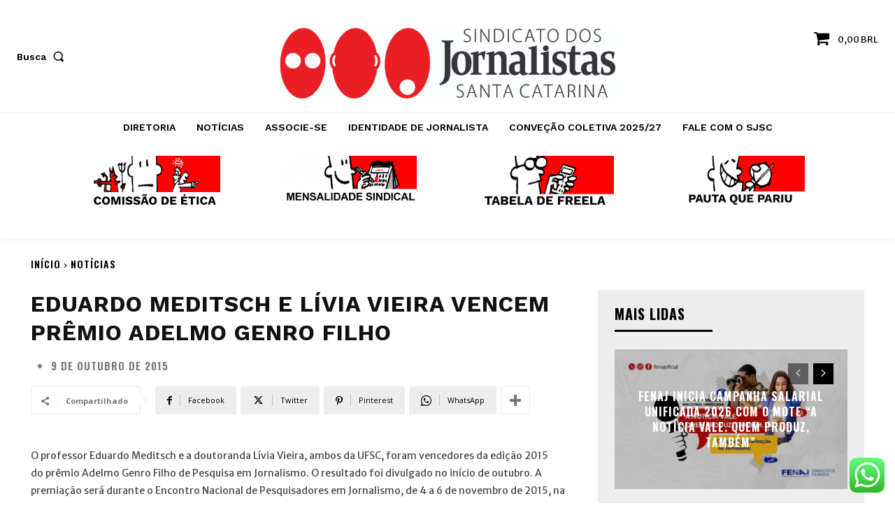

--- FILE ---
content_type: text/html; charset=UTF-8
request_url: https://sjsc.org.br/09/10/2015/jornalistas-eduardo-meditsch-e-livia-vieira-vencem-premio-adelmo-genro-filho/
body_size: 301541
content:
<!doctype html >
<html lang="pt-BR">
<head>
    <meta charset="UTF-8" />
    <title>Eduardo Meditsch e Lívia Vieira vencem Prêmio Adelmo Genro Filho - Sindicato dos Jornalistas</title>
    <meta name="viewport" content="width=device-width, initial-scale=1.0">
    <link rel="pingback" href="https://sjsc.org.br/xmlrpc.php" />
    <meta name='robots' content='index, follow, max-image-preview:large, max-snippet:-1, max-video-preview:-1' />
<link rel="icon" type="image/png" href="https://novo.sjsc.org.br/wp-content/uploads/2015/11/Favicon-32x32.png">
	<!-- This site is optimized with the Yoast SEO plugin v26.8 - https://yoast.com/product/yoast-seo-wordpress/ -->
	<meta name="description" content="O professor Eduardo Meditsch e a doutoranda Lívia Vieira, ambos da UFSC, foram vencedores do prêmio Adelmo Genro Filho de pesquisa em jornalismo 2015" />
	<link rel="canonical" href="https://sjsc.org.br/09/10/2015/jornalistas-eduardo-meditsch-e-livia-vieira-vencem-premio-adelmo-genro-filho/" />
	<meta property="og:locale" content="pt_BR" />
	<meta property="og:type" content="article" />
	<meta property="og:title" content="Eduardo Meditsch e Lívia Vieira vencem Prêmio Adelmo Genro Filho - Sindicato dos Jornalistas" />
	<meta property="og:description" content="O professor Eduardo Meditsch e a doutoranda Lívia Vieira, ambos da UFSC, foram vencedores do prêmio Adelmo Genro Filho de pesquisa em jornalismo 2015" />
	<meta property="og:url" content="https://sjsc.org.br/09/10/2015/jornalistas-eduardo-meditsch-e-livia-vieira-vencem-premio-adelmo-genro-filho/" />
	<meta property="og:site_name" content="Sindicato dos Jornalistas" />
	<meta property="article:published_time" content="2015-10-09T09:41:50+00:00" />
	<meta property="article:modified_time" content="2015-11-19T13:05:25+00:00" />
	<meta name="author" content="SJSC" />
	<meta name="twitter:card" content="summary_large_image" />
	<meta name="twitter:label1" content="Escrito por" />
	<meta name="twitter:data1" content="SJSC" />
	<meta name="twitter:label2" content="Est. tempo de leitura" />
	<meta name="twitter:data2" content="3 minutos" />
	<script type="application/ld+json" class="yoast-schema-graph">{"@context":"https://schema.org","@graph":[{"@type":"Article","@id":"https://sjsc.org.br/09/10/2015/jornalistas-eduardo-meditsch-e-livia-vieira-vencem-premio-adelmo-genro-filho/#article","isPartOf":{"@id":"https://sjsc.org.br/09/10/2015/jornalistas-eduardo-meditsch-e-livia-vieira-vencem-premio-adelmo-genro-filho/"},"author":{"name":"SJSC","@id":"https://sjsc.org.br/#/schema/person/a4db092d324ea02af2c634d92a048f47"},"headline":"Eduardo Meditsch e Lívia Vieira vencem Prêmio Adelmo Genro Filho","datePublished":"2015-10-09T09:41:50+00:00","dateModified":"2015-11-19T13:05:25+00:00","mainEntityOfPage":{"@id":"https://sjsc.org.br/09/10/2015/jornalistas-eduardo-meditsch-e-livia-vieira-vencem-premio-adelmo-genro-filho/"},"wordCount":630,"commentCount":0,"publisher":{"@id":"https://sjsc.org.br/#organization"},"keywords":["Eduardo Meditsch","Lívia Vieira","Prêmio Adelmo Genro Filho","UFSC"],"articleSection":["NOTÍCIAS","PRÊMIOS DE JORNALISMO"],"inLanguage":"pt-BR","potentialAction":[{"@type":"CommentAction","name":"Comment","target":["https://sjsc.org.br/09/10/2015/jornalistas-eduardo-meditsch-e-livia-vieira-vencem-premio-adelmo-genro-filho/#respond"]}]},{"@type":"WebPage","@id":"https://sjsc.org.br/09/10/2015/jornalistas-eduardo-meditsch-e-livia-vieira-vencem-premio-adelmo-genro-filho/","url":"https://sjsc.org.br/09/10/2015/jornalistas-eduardo-meditsch-e-livia-vieira-vencem-premio-adelmo-genro-filho/","name":"Eduardo Meditsch e Lívia Vieira vencem Prêmio Adelmo Genro Filho - Sindicato dos Jornalistas","isPartOf":{"@id":"https://sjsc.org.br/#website"},"datePublished":"2015-10-09T09:41:50+00:00","dateModified":"2015-11-19T13:05:25+00:00","description":"O professor Eduardo Meditsch e a doutoranda Lívia Vieira, ambos da UFSC, foram vencedores do prêmio Adelmo Genro Filho de pesquisa em jornalismo 2015","breadcrumb":{"@id":"https://sjsc.org.br/09/10/2015/jornalistas-eduardo-meditsch-e-livia-vieira-vencem-premio-adelmo-genro-filho/#breadcrumb"},"inLanguage":"pt-BR","potentialAction":[{"@type":"ReadAction","target":["https://sjsc.org.br/09/10/2015/jornalistas-eduardo-meditsch-e-livia-vieira-vencem-premio-adelmo-genro-filho/"]}]},{"@type":"BreadcrumbList","@id":"https://sjsc.org.br/09/10/2015/jornalistas-eduardo-meditsch-e-livia-vieira-vencem-premio-adelmo-genro-filho/#breadcrumb","itemListElement":[{"@type":"ListItem","position":1,"name":"Início","item":"https://sjsc.org.br/"},{"@type":"ListItem","position":2,"name":"Eduardo Meditsch e Lívia Vieira vencem Prêmio Adelmo Genro Filho"}]},{"@type":"WebSite","@id":"https://sjsc.org.br/#website","url":"https://sjsc.org.br/","name":"Sindicato dos Jornalistas","description":"Santa Catarina","publisher":{"@id":"https://sjsc.org.br/#organization"},"potentialAction":[{"@type":"SearchAction","target":{"@type":"EntryPoint","urlTemplate":"https://sjsc.org.br/?s={search_term_string}"},"query-input":{"@type":"PropertyValueSpecification","valueRequired":true,"valueName":"search_term_string"}}],"inLanguage":"pt-BR"},{"@type":"Organization","@id":"https://sjsc.org.br/#organization","name":"Sindicato dos Jornalistas","url":"https://sjsc.org.br/","logo":{"@type":"ImageObject","inLanguage":"pt-BR","@id":"https://sjsc.org.br/#/schema/logo/image/","url":"https://sjsc.org.br/wp-content/uploads/2021/04/cropped-logo-1.jpg","contentUrl":"https://sjsc.org.br/wp-content/uploads/2021/04/cropped-logo-1.jpg","width":1000,"height":250,"caption":"Sindicato dos Jornalistas"},"image":{"@id":"https://sjsc.org.br/#/schema/logo/image/"}},{"@type":"Person","@id":"https://sjsc.org.br/#/schema/person/a4db092d324ea02af2c634d92a048f47","name":"SJSC","image":{"@type":"ImageObject","inLanguage":"pt-BR","@id":"https://sjsc.org.br/#/schema/person/image/","url":"https://secure.gravatar.com/avatar/309fd6321926bd27b8c9813e6d498e98417bb4684b0cf8f6d131ff415ec5b883?s=96&d=mm&r=g","contentUrl":"https://secure.gravatar.com/avatar/309fd6321926bd27b8c9813e6d498e98417bb4684b0cf8f6d131ff415ec5b883?s=96&d=mm&r=g","caption":"SJSC"},"url":"https://sjsc.org.br/author/leonelcamasao/"}]}</script>
	<!-- / Yoast SEO plugin. -->


<link rel='dns-prefetch' href='//fonts.googleapis.com' />
<link rel="alternate" type="application/rss+xml" title="Feed para Sindicato dos Jornalistas &raquo;" href="https://sjsc.org.br/feed/" />
<link rel="alternate" type="application/rss+xml" title="Feed de comentários para Sindicato dos Jornalistas &raquo;" href="https://sjsc.org.br/comments/feed/" />
<link rel="alternate" type="application/rss+xml" title="Feed de comentários para Sindicato dos Jornalistas &raquo; Eduardo Meditsch e Lívia Vieira vencem Prêmio Adelmo Genro Filho" href="https://sjsc.org.br/09/10/2015/jornalistas-eduardo-meditsch-e-livia-vieira-vencem-premio-adelmo-genro-filho/feed/" />
<link rel="alternate" title="oEmbed (JSON)" type="application/json+oembed" href="https://sjsc.org.br/wp-json/oembed/1.0/embed?url=https%3A%2F%2Fsjsc.org.br%2F09%2F10%2F2015%2Fjornalistas-eduardo-meditsch-e-livia-vieira-vencem-premio-adelmo-genro-filho%2F" />
<link rel="alternate" title="oEmbed (XML)" type="text/xml+oembed" href="https://sjsc.org.br/wp-json/oembed/1.0/embed?url=https%3A%2F%2Fsjsc.org.br%2F09%2F10%2F2015%2Fjornalistas-eduardo-meditsch-e-livia-vieira-vencem-premio-adelmo-genro-filho%2F&#038;format=xml" />
<style id='wp-img-auto-sizes-contain-inline-css' type='text/css'>
img:is([sizes=auto i],[sizes^="auto," i]){contain-intrinsic-size:3000px 1500px}
/*# sourceURL=wp-img-auto-sizes-contain-inline-css */
</style>
<link rel='stylesheet' id='ht_ctc_main_css-css' href='https://sjsc.org.br/wp-content/plugins/click-to-chat-for-whatsapp/new/inc/assets/css/main.css?ver=4.36' type='text/css' media='all' />
<style id='wp-emoji-styles-inline-css' type='text/css'>

	img.wp-smiley, img.emoji {
		display: inline !important;
		border: none !important;
		box-shadow: none !important;
		height: 1em !important;
		width: 1em !important;
		margin: 0 0.07em !important;
		vertical-align: -0.1em !important;
		background: none !important;
		padding: 0 !important;
	}
/*# sourceURL=wp-emoji-styles-inline-css */
</style>
<style id='wp-block-library-inline-css' type='text/css'>
:root{--wp-block-synced-color:#7a00df;--wp-block-synced-color--rgb:122,0,223;--wp-bound-block-color:var(--wp-block-synced-color);--wp-editor-canvas-background:#ddd;--wp-admin-theme-color:#007cba;--wp-admin-theme-color--rgb:0,124,186;--wp-admin-theme-color-darker-10:#006ba1;--wp-admin-theme-color-darker-10--rgb:0,107,160.5;--wp-admin-theme-color-darker-20:#005a87;--wp-admin-theme-color-darker-20--rgb:0,90,135;--wp-admin-border-width-focus:2px}@media (min-resolution:192dpi){:root{--wp-admin-border-width-focus:1.5px}}.wp-element-button{cursor:pointer}:root .has-very-light-gray-background-color{background-color:#eee}:root .has-very-dark-gray-background-color{background-color:#313131}:root .has-very-light-gray-color{color:#eee}:root .has-very-dark-gray-color{color:#313131}:root .has-vivid-green-cyan-to-vivid-cyan-blue-gradient-background{background:linear-gradient(135deg,#00d084,#0693e3)}:root .has-purple-crush-gradient-background{background:linear-gradient(135deg,#34e2e4,#4721fb 50%,#ab1dfe)}:root .has-hazy-dawn-gradient-background{background:linear-gradient(135deg,#faaca8,#dad0ec)}:root .has-subdued-olive-gradient-background{background:linear-gradient(135deg,#fafae1,#67a671)}:root .has-atomic-cream-gradient-background{background:linear-gradient(135deg,#fdd79a,#004a59)}:root .has-nightshade-gradient-background{background:linear-gradient(135deg,#330968,#31cdcf)}:root .has-midnight-gradient-background{background:linear-gradient(135deg,#020381,#2874fc)}:root{--wp--preset--font-size--normal:16px;--wp--preset--font-size--huge:42px}.has-regular-font-size{font-size:1em}.has-larger-font-size{font-size:2.625em}.has-normal-font-size{font-size:var(--wp--preset--font-size--normal)}.has-huge-font-size{font-size:var(--wp--preset--font-size--huge)}.has-text-align-center{text-align:center}.has-text-align-left{text-align:left}.has-text-align-right{text-align:right}.has-fit-text{white-space:nowrap!important}#end-resizable-editor-section{display:none}.aligncenter{clear:both}.items-justified-left{justify-content:flex-start}.items-justified-center{justify-content:center}.items-justified-right{justify-content:flex-end}.items-justified-space-between{justify-content:space-between}.screen-reader-text{border:0;clip-path:inset(50%);height:1px;margin:-1px;overflow:hidden;padding:0;position:absolute;width:1px;word-wrap:normal!important}.screen-reader-text:focus{background-color:#ddd;clip-path:none;color:#444;display:block;font-size:1em;height:auto;left:5px;line-height:normal;padding:15px 23px 14px;text-decoration:none;top:5px;width:auto;z-index:100000}html :where(.has-border-color){border-style:solid}html :where([style*=border-top-color]){border-top-style:solid}html :where([style*=border-right-color]){border-right-style:solid}html :where([style*=border-bottom-color]){border-bottom-style:solid}html :where([style*=border-left-color]){border-left-style:solid}html :where([style*=border-width]){border-style:solid}html :where([style*=border-top-width]){border-top-style:solid}html :where([style*=border-right-width]){border-right-style:solid}html :where([style*=border-bottom-width]){border-bottom-style:solid}html :where([style*=border-left-width]){border-left-style:solid}html :where(img[class*=wp-image-]){height:auto;max-width:100%}:where(figure){margin:0 0 1em}html :where(.is-position-sticky){--wp-admin--admin-bar--position-offset:var(--wp-admin--admin-bar--height,0px)}@media screen and (max-width:600px){html :where(.is-position-sticky){--wp-admin--admin-bar--position-offset:0px}}

/*# sourceURL=wp-block-library-inline-css */
</style><link rel='stylesheet' id='wc-blocks-style-css' href='https://sjsc.org.br/wp-content/plugins/woocommerce/assets/client/blocks/wc-blocks.css?ver=wc-10.4.3' type='text/css' media='all' />
<style id='global-styles-inline-css' type='text/css'>
:root{--wp--preset--aspect-ratio--square: 1;--wp--preset--aspect-ratio--4-3: 4/3;--wp--preset--aspect-ratio--3-4: 3/4;--wp--preset--aspect-ratio--3-2: 3/2;--wp--preset--aspect-ratio--2-3: 2/3;--wp--preset--aspect-ratio--16-9: 16/9;--wp--preset--aspect-ratio--9-16: 9/16;--wp--preset--color--black: #000000;--wp--preset--color--cyan-bluish-gray: #abb8c3;--wp--preset--color--white: #ffffff;--wp--preset--color--pale-pink: #f78da7;--wp--preset--color--vivid-red: #cf2e2e;--wp--preset--color--luminous-vivid-orange: #ff6900;--wp--preset--color--luminous-vivid-amber: #fcb900;--wp--preset--color--light-green-cyan: #7bdcb5;--wp--preset--color--vivid-green-cyan: #00d084;--wp--preset--color--pale-cyan-blue: #8ed1fc;--wp--preset--color--vivid-cyan-blue: #0693e3;--wp--preset--color--vivid-purple: #9b51e0;--wp--preset--gradient--vivid-cyan-blue-to-vivid-purple: linear-gradient(135deg,rgb(6,147,227) 0%,rgb(155,81,224) 100%);--wp--preset--gradient--light-green-cyan-to-vivid-green-cyan: linear-gradient(135deg,rgb(122,220,180) 0%,rgb(0,208,130) 100%);--wp--preset--gradient--luminous-vivid-amber-to-luminous-vivid-orange: linear-gradient(135deg,rgb(252,185,0) 0%,rgb(255,105,0) 100%);--wp--preset--gradient--luminous-vivid-orange-to-vivid-red: linear-gradient(135deg,rgb(255,105,0) 0%,rgb(207,46,46) 100%);--wp--preset--gradient--very-light-gray-to-cyan-bluish-gray: linear-gradient(135deg,rgb(238,238,238) 0%,rgb(169,184,195) 100%);--wp--preset--gradient--cool-to-warm-spectrum: linear-gradient(135deg,rgb(74,234,220) 0%,rgb(151,120,209) 20%,rgb(207,42,186) 40%,rgb(238,44,130) 60%,rgb(251,105,98) 80%,rgb(254,248,76) 100%);--wp--preset--gradient--blush-light-purple: linear-gradient(135deg,rgb(255,206,236) 0%,rgb(152,150,240) 100%);--wp--preset--gradient--blush-bordeaux: linear-gradient(135deg,rgb(254,205,165) 0%,rgb(254,45,45) 50%,rgb(107,0,62) 100%);--wp--preset--gradient--luminous-dusk: linear-gradient(135deg,rgb(255,203,112) 0%,rgb(199,81,192) 50%,rgb(65,88,208) 100%);--wp--preset--gradient--pale-ocean: linear-gradient(135deg,rgb(255,245,203) 0%,rgb(182,227,212) 50%,rgb(51,167,181) 100%);--wp--preset--gradient--electric-grass: linear-gradient(135deg,rgb(202,248,128) 0%,rgb(113,206,126) 100%);--wp--preset--gradient--midnight: linear-gradient(135deg,rgb(2,3,129) 0%,rgb(40,116,252) 100%);--wp--preset--font-size--small: 11px;--wp--preset--font-size--medium: 20px;--wp--preset--font-size--large: 32px;--wp--preset--font-size--x-large: 42px;--wp--preset--font-size--regular: 15px;--wp--preset--font-size--larger: 50px;--wp--preset--spacing--20: 0.44rem;--wp--preset--spacing--30: 0.67rem;--wp--preset--spacing--40: 1rem;--wp--preset--spacing--50: 1.5rem;--wp--preset--spacing--60: 2.25rem;--wp--preset--spacing--70: 3.38rem;--wp--preset--spacing--80: 5.06rem;--wp--preset--shadow--natural: 6px 6px 9px rgba(0, 0, 0, 0.2);--wp--preset--shadow--deep: 12px 12px 50px rgba(0, 0, 0, 0.4);--wp--preset--shadow--sharp: 6px 6px 0px rgba(0, 0, 0, 0.2);--wp--preset--shadow--outlined: 6px 6px 0px -3px rgb(255, 255, 255), 6px 6px rgb(0, 0, 0);--wp--preset--shadow--crisp: 6px 6px 0px rgb(0, 0, 0);}:where(.is-layout-flex){gap: 0.5em;}:where(.is-layout-grid){gap: 0.5em;}body .is-layout-flex{display: flex;}.is-layout-flex{flex-wrap: wrap;align-items: center;}.is-layout-flex > :is(*, div){margin: 0;}body .is-layout-grid{display: grid;}.is-layout-grid > :is(*, div){margin: 0;}:where(.wp-block-columns.is-layout-flex){gap: 2em;}:where(.wp-block-columns.is-layout-grid){gap: 2em;}:where(.wp-block-post-template.is-layout-flex){gap: 1.25em;}:where(.wp-block-post-template.is-layout-grid){gap: 1.25em;}.has-black-color{color: var(--wp--preset--color--black) !important;}.has-cyan-bluish-gray-color{color: var(--wp--preset--color--cyan-bluish-gray) !important;}.has-white-color{color: var(--wp--preset--color--white) !important;}.has-pale-pink-color{color: var(--wp--preset--color--pale-pink) !important;}.has-vivid-red-color{color: var(--wp--preset--color--vivid-red) !important;}.has-luminous-vivid-orange-color{color: var(--wp--preset--color--luminous-vivid-orange) !important;}.has-luminous-vivid-amber-color{color: var(--wp--preset--color--luminous-vivid-amber) !important;}.has-light-green-cyan-color{color: var(--wp--preset--color--light-green-cyan) !important;}.has-vivid-green-cyan-color{color: var(--wp--preset--color--vivid-green-cyan) !important;}.has-pale-cyan-blue-color{color: var(--wp--preset--color--pale-cyan-blue) !important;}.has-vivid-cyan-blue-color{color: var(--wp--preset--color--vivid-cyan-blue) !important;}.has-vivid-purple-color{color: var(--wp--preset--color--vivid-purple) !important;}.has-black-background-color{background-color: var(--wp--preset--color--black) !important;}.has-cyan-bluish-gray-background-color{background-color: var(--wp--preset--color--cyan-bluish-gray) !important;}.has-white-background-color{background-color: var(--wp--preset--color--white) !important;}.has-pale-pink-background-color{background-color: var(--wp--preset--color--pale-pink) !important;}.has-vivid-red-background-color{background-color: var(--wp--preset--color--vivid-red) !important;}.has-luminous-vivid-orange-background-color{background-color: var(--wp--preset--color--luminous-vivid-orange) !important;}.has-luminous-vivid-amber-background-color{background-color: var(--wp--preset--color--luminous-vivid-amber) !important;}.has-light-green-cyan-background-color{background-color: var(--wp--preset--color--light-green-cyan) !important;}.has-vivid-green-cyan-background-color{background-color: var(--wp--preset--color--vivid-green-cyan) !important;}.has-pale-cyan-blue-background-color{background-color: var(--wp--preset--color--pale-cyan-blue) !important;}.has-vivid-cyan-blue-background-color{background-color: var(--wp--preset--color--vivid-cyan-blue) !important;}.has-vivid-purple-background-color{background-color: var(--wp--preset--color--vivid-purple) !important;}.has-black-border-color{border-color: var(--wp--preset--color--black) !important;}.has-cyan-bluish-gray-border-color{border-color: var(--wp--preset--color--cyan-bluish-gray) !important;}.has-white-border-color{border-color: var(--wp--preset--color--white) !important;}.has-pale-pink-border-color{border-color: var(--wp--preset--color--pale-pink) !important;}.has-vivid-red-border-color{border-color: var(--wp--preset--color--vivid-red) !important;}.has-luminous-vivid-orange-border-color{border-color: var(--wp--preset--color--luminous-vivid-orange) !important;}.has-luminous-vivid-amber-border-color{border-color: var(--wp--preset--color--luminous-vivid-amber) !important;}.has-light-green-cyan-border-color{border-color: var(--wp--preset--color--light-green-cyan) !important;}.has-vivid-green-cyan-border-color{border-color: var(--wp--preset--color--vivid-green-cyan) !important;}.has-pale-cyan-blue-border-color{border-color: var(--wp--preset--color--pale-cyan-blue) !important;}.has-vivid-cyan-blue-border-color{border-color: var(--wp--preset--color--vivid-cyan-blue) !important;}.has-vivid-purple-border-color{border-color: var(--wp--preset--color--vivid-purple) !important;}.has-vivid-cyan-blue-to-vivid-purple-gradient-background{background: var(--wp--preset--gradient--vivid-cyan-blue-to-vivid-purple) !important;}.has-light-green-cyan-to-vivid-green-cyan-gradient-background{background: var(--wp--preset--gradient--light-green-cyan-to-vivid-green-cyan) !important;}.has-luminous-vivid-amber-to-luminous-vivid-orange-gradient-background{background: var(--wp--preset--gradient--luminous-vivid-amber-to-luminous-vivid-orange) !important;}.has-luminous-vivid-orange-to-vivid-red-gradient-background{background: var(--wp--preset--gradient--luminous-vivid-orange-to-vivid-red) !important;}.has-very-light-gray-to-cyan-bluish-gray-gradient-background{background: var(--wp--preset--gradient--very-light-gray-to-cyan-bluish-gray) !important;}.has-cool-to-warm-spectrum-gradient-background{background: var(--wp--preset--gradient--cool-to-warm-spectrum) !important;}.has-blush-light-purple-gradient-background{background: var(--wp--preset--gradient--blush-light-purple) !important;}.has-blush-bordeaux-gradient-background{background: var(--wp--preset--gradient--blush-bordeaux) !important;}.has-luminous-dusk-gradient-background{background: var(--wp--preset--gradient--luminous-dusk) !important;}.has-pale-ocean-gradient-background{background: var(--wp--preset--gradient--pale-ocean) !important;}.has-electric-grass-gradient-background{background: var(--wp--preset--gradient--electric-grass) !important;}.has-midnight-gradient-background{background: var(--wp--preset--gradient--midnight) !important;}.has-small-font-size{font-size: var(--wp--preset--font-size--small) !important;}.has-medium-font-size{font-size: var(--wp--preset--font-size--medium) !important;}.has-large-font-size{font-size: var(--wp--preset--font-size--large) !important;}.has-x-large-font-size{font-size: var(--wp--preset--font-size--x-large) !important;}
/*# sourceURL=global-styles-inline-css */
</style>

<style id='classic-theme-styles-inline-css' type='text/css'>
/*! This file is auto-generated */
.wp-block-button__link{color:#fff;background-color:#32373c;border-radius:9999px;box-shadow:none;text-decoration:none;padding:calc(.667em + 2px) calc(1.333em + 2px);font-size:1.125em}.wp-block-file__button{background:#32373c;color:#fff;text-decoration:none}
/*# sourceURL=/wp-includes/css/classic-themes.min.css */
</style>
<link rel='stylesheet' id='bootstrap-styles-css' href='https://sjsc.org.br/wp-content/plugins/woocommerce-pagseguro-oficial/assets/css/vendor/bootstrap.min.css?ver=6.9' type='text/css' media='all' />
<link rel='stylesheet' id='font-awesome-styles-css' href='https://sjsc.org.br/wp-content/plugins/woocommerce-pagseguro-oficial/assets/css/vendor/font-awesome.min.css?ver=6.9' type='text/css' media='all' />
<link rel='stylesheet' id='direct-payment-styles-css' href='https://sjsc.org.br/wp-content/plugins/woocommerce-pagseguro-oficial/assets/css/direct-payment.css?ver=6.9' type='text/css' media='all' />
<link rel='stylesheet' id='woocommerce-layout-css' href='https://sjsc.org.br/wp-content/plugins/woocommerce/assets/css/woocommerce-layout.css?ver=10.4.3' type='text/css' media='all' />
<link rel='stylesheet' id='woocommerce-smallscreen-css' href='https://sjsc.org.br/wp-content/plugins/woocommerce/assets/css/woocommerce-smallscreen.css?ver=10.4.3' type='text/css' media='only screen and (max-width: 768px)' />
<link rel='stylesheet' id='woocommerce-general-css' href='https://sjsc.org.br/wp-content/plugins/woocommerce/assets/css/woocommerce.css?ver=10.4.3' type='text/css' media='all' />
<style id='woocommerce-inline-inline-css' type='text/css'>
.woocommerce form .form-row .required { visibility: visible; }
/*# sourceURL=woocommerce-inline-inline-css */
</style>
<link rel='stylesheet' id='td-plugin-newsletter-css' href='https://sjsc.org.br/wp-content/plugins/td-newsletter/style.css?ver=12.6.8' type='text/css' media='all' />
<link rel='stylesheet' id='td-plugin-multi-purpose-css' href='https://sjsc.org.br/wp-content/plugins/td-composer/td-multi-purpose/style.css?ver=def8edc4e13d95bdf49953a9dce2f608' type='text/css' media='all' />
<link rel='stylesheet' id='google-fonts-style-css' href='https://fonts.googleapis.com/css?family=Merriweather+Sans%3A400%7COpen+Sans%3A400%2C600%2C700%7CRoboto%3A400%2C600%2C700%7CWork+Sans%3A600%2C400%2C500%2C700%7CPT+Serif%3A600%2C700%2C400%7COswald%3A600%2C700%2C400&#038;display=swap&#038;ver=12.6.8' type='text/css' media='all' />
<link rel='stylesheet' id='tablepress-default-css' href='https://sjsc.org.br/wp-content/plugins/tablepress/css/build/default.css?ver=3.2.6' type='text/css' media='all' />
<link rel='stylesheet' id='font_awesome-css' href='https://sjsc.org.br/wp-content/plugins/td-composer/assets/fonts/font-awesome/font-awesome.css?ver=def8edc4e13d95bdf49953a9dce2f608' type='text/css' media='all' />
<link rel='stylesheet' id='td-multipurpose-css' href='https://sjsc.org.br/wp-content/plugins/td-composer/assets/fonts/td-multipurpose/td-multipurpose.css?ver=def8edc4e13d95bdf49953a9dce2f608' type='text/css' media='all' />
<link rel='stylesheet' id='td-theme-css' href='https://sjsc.org.br/wp-content/themes/Newspaper/style.css?ver=12.6.8' type='text/css' media='all' />
<style id='td-theme-inline-css' type='text/css'>@media (max-width:767px){.td-header-desktop-wrap{display:none}}@media (min-width:767px){.td-header-mobile-wrap{display:none}}</style>
<link rel='stylesheet' id='td-theme-woo-css' href='https://sjsc.org.br/wp-content/themes/Newspaper/style-woocommerce.css?ver=12.6.8' type='text/css' media='all' />
<link rel='stylesheet' id='td-legacy-framework-front-style-css' href='https://sjsc.org.br/wp-content/plugins/td-composer/legacy/Newspaper/assets/css/td_legacy_main.css?ver=def8edc4e13d95bdf49953a9dce2f608' type='text/css' media='all' />
<link rel='stylesheet' id='td-legacy-framework-woo-style-css' href='https://sjsc.org.br/wp-content/plugins/td-composer/legacy/Newspaper/assets/css/td_legacy_woocommerce.css?ver=6.9' type='text/css' media='all' />
<link rel='stylesheet' id='td-theme-demo-style-css' href='https://sjsc.org.br/wp-content/plugins/td-composer/legacy/Newspaper/includes/demos/style_pro/demo_style.css?ver=12.6.8' type='text/css' media='all' />
<link rel='stylesheet' id='tdb_style_cloud_templates_front-css' href='https://sjsc.org.br/wp-content/plugins/td-cloud-library/assets/css/tdb_main.css?ver=b33652f2535d2f3812f59e306e26300d' type='text/css' media='all' />
<script type="text/javascript" src="https://sjsc.org.br/wp-includes/js/jquery/jquery.min.js?ver=3.7.1" id="jquery-core-js"></script>
<script type="text/javascript" src="https://sjsc.org.br/wp-includes/js/jquery/jquery-migrate.min.js?ver=3.4.1" id="jquery-migrate-js"></script>
<script type="text/javascript" id="ajax-script-js-extra">
/* <![CDATA[ */
var ajax_object = {"ajax_url":"https://sjsc.org.br/wp-content/plugins/woocommerce-pagseguro-oficial/classes/class-wc-pagseguro-ajax.php"};
//# sourceURL=ajax-script-js-extra
/* ]]> */
</script>
<script type="text/javascript" src="https://sjsc.org.br/wp-content/plugins/woocommerce-pagseguro-oficial/assets/js/direct-payment.js?ver=6.9" id="ajax-script-js"></script>
<script type="text/javascript" src="https://sjsc.org.br/wp-content/plugins/woocommerce-pagseguro-oficial/assets/js/vendor/bootstrap.min.js?ver=6.9" id="bootstrap-script-js"></script>
<script type="text/javascript" src="https://sjsc.org.br/wp-content/plugins/woocommerce/assets/js/jquery-blockui/jquery.blockUI.min.js?ver=2.7.0-wc.10.4.3" id="wc-jquery-blockui-js" defer="defer" data-wp-strategy="defer"></script>
<script type="text/javascript" id="wc-add-to-cart-js-extra">
/* <![CDATA[ */
var wc_add_to_cart_params = {"ajax_url":"/wp-admin/admin-ajax.php","wc_ajax_url":"/?wc-ajax=%%endpoint%%","i18n_view_cart":"Ver carrinho","cart_url":"https://sjsc.org.br/carrinho-pagamento/","is_cart":"","cart_redirect_after_add":"no"};
//# sourceURL=wc-add-to-cart-js-extra
/* ]]> */
</script>
<script type="text/javascript" src="https://sjsc.org.br/wp-content/plugins/woocommerce/assets/js/frontend/add-to-cart.min.js?ver=10.4.3" id="wc-add-to-cart-js" defer="defer" data-wp-strategy="defer"></script>
<script type="text/javascript" src="https://sjsc.org.br/wp-content/plugins/woocommerce/assets/js/js-cookie/js.cookie.min.js?ver=2.1.4-wc.10.4.3" id="wc-js-cookie-js" defer="defer" data-wp-strategy="defer"></script>
<script type="text/javascript" id="woocommerce-js-extra">
/* <![CDATA[ */
var woocommerce_params = {"ajax_url":"/wp-admin/admin-ajax.php","wc_ajax_url":"/?wc-ajax=%%endpoint%%","i18n_password_show":"Mostrar senha","i18n_password_hide":"Ocultar senha"};
//# sourceURL=woocommerce-js-extra
/* ]]> */
</script>
<script type="text/javascript" src="https://sjsc.org.br/wp-content/plugins/woocommerce/assets/js/frontend/woocommerce.min.js?ver=10.4.3" id="woocommerce-js" defer="defer" data-wp-strategy="defer"></script>
<link rel="https://api.w.org/" href="https://sjsc.org.br/wp-json/" /><link rel="alternate" title="JSON" type="application/json" href="https://sjsc.org.br/wp-json/wp/v2/posts/20265" /><link rel="EditURI" type="application/rsd+xml" title="RSD" href="https://sjsc.org.br/xmlrpc.php?rsd" />
<meta name="generator" content="WordPress 6.9" />
<meta name="generator" content="WooCommerce 10.4.3" />
<link rel='shortlink' href='https://sjsc.org.br/?p=20265' />
    <script>
        window.tdb_global_vars = {"wpRestUrl":"https:\/\/sjsc.org.br\/wp-json\/","permalinkStructure":"\/%day%\/%monthnum%\/%year%\/%postname%\/"};
        window.tdb_p_autoload_vars = {"isAjax":false,"isAdminBarShowing":false,"autoloadStatus":"off","origPostEditUrl":null};
    </script>
    
    <style id="tdb-global-colors">:root{--accent-color:#fff}</style>

    
		<noscript><style>.woocommerce-product-gallery{ opacity: 1 !important; }</style></noscript>
	
<!-- JS generated by theme -->

<script type="text/javascript" id="td-generated-header-js">
    
    

	    var tdBlocksArray = []; //here we store all the items for the current page

	    // td_block class - each ajax block uses a object of this class for requests
	    function tdBlock() {
		    this.id = '';
		    this.block_type = 1; //block type id (1-234 etc)
		    this.atts = '';
		    this.td_column_number = '';
		    this.td_current_page = 1; //
		    this.post_count = 0; //from wp
		    this.found_posts = 0; //from wp
		    this.max_num_pages = 0; //from wp
		    this.td_filter_value = ''; //current live filter value
		    this.is_ajax_running = false;
		    this.td_user_action = ''; // load more or infinite loader (used by the animation)
		    this.header_color = '';
		    this.ajax_pagination_infinite_stop = ''; //show load more at page x
	    }

        // td_js_generator - mini detector
        ( function () {
            var htmlTag = document.getElementsByTagName("html")[0];

	        if ( navigator.userAgent.indexOf("MSIE 10.0") > -1 ) {
                htmlTag.className += ' ie10';
            }

            if ( !!navigator.userAgent.match(/Trident.*rv\:11\./) ) {
                htmlTag.className += ' ie11';
            }

	        if ( navigator.userAgent.indexOf("Edge") > -1 ) {
                htmlTag.className += ' ieEdge';
            }

            if ( /(iPad|iPhone|iPod)/g.test(navigator.userAgent) ) {
                htmlTag.className += ' td-md-is-ios';
            }

            var user_agent = navigator.userAgent.toLowerCase();
            if ( user_agent.indexOf("android") > -1 ) {
                htmlTag.className += ' td-md-is-android';
            }

            if ( -1 !== navigator.userAgent.indexOf('Mac OS X')  ) {
                htmlTag.className += ' td-md-is-os-x';
            }

            if ( /chrom(e|ium)/.test(navigator.userAgent.toLowerCase()) ) {
               htmlTag.className += ' td-md-is-chrome';
            }

            if ( -1 !== navigator.userAgent.indexOf('Firefox') ) {
                htmlTag.className += ' td-md-is-firefox';
            }

            if ( -1 !== navigator.userAgent.indexOf('Safari') && -1 === navigator.userAgent.indexOf('Chrome') ) {
                htmlTag.className += ' td-md-is-safari';
            }

            if( -1 !== navigator.userAgent.indexOf('IEMobile') ){
                htmlTag.className += ' td-md-is-iemobile';
            }

        })();

        var tdLocalCache = {};

        ( function () {
            "use strict";

            tdLocalCache = {
                data: {},
                remove: function (resource_id) {
                    delete tdLocalCache.data[resource_id];
                },
                exist: function (resource_id) {
                    return tdLocalCache.data.hasOwnProperty(resource_id) && tdLocalCache.data[resource_id] !== null;
                },
                get: function (resource_id) {
                    return tdLocalCache.data[resource_id];
                },
                set: function (resource_id, cachedData) {
                    tdLocalCache.remove(resource_id);
                    tdLocalCache.data[resource_id] = cachedData;
                }
            };
        })();

    
    
var td_viewport_interval_list=[{"limitBottom":767,"sidebarWidth":228},{"limitBottom":1018,"sidebarWidth":300},{"limitBottom":1140,"sidebarWidth":324}];
var td_animation_stack_effect="type2";
var tds_animation_stack=true;
var td_animation_stack_specific_selectors=".entry-thumb, img[class*=\"wp-image-\"], a.td-sml-link-to-image > img, .td-lazy-img";
var td_animation_stack_general_selectors=".td-animation-stack .entry-thumb, .post .entry-thumb, .post img[class*=\"wp-image-\"], a.td-sml-link-to-image > img, .td-animation-stack .td-lazy-img";
var tdc_is_installed="yes";
var td_ajax_url="https:\/\/sjsc.org.br\/wp-admin\/admin-ajax.php?td_theme_name=Newspaper&v=12.6.8";
var td_get_template_directory_uri="https:\/\/sjsc.org.br\/wp-content\/plugins\/td-composer\/legacy\/common";
var tds_snap_menu="";
var tds_logo_on_sticky="";
var tds_header_style="";
var td_please_wait="Aguarde...";
var td_email_user_pass_incorrect="Usu\u00e1rio ou senha incorreta!";
var td_email_user_incorrect="E-mail ou nome de usu\u00e1rio incorreto!";
var td_email_incorrect="E-mail incorreto!";
var td_user_incorrect="Username incorrect!";
var td_email_user_empty="Email or username empty!";
var td_pass_empty="Pass empty!";
var td_pass_pattern_incorrect="Invalid Pass Pattern!";
var td_retype_pass_incorrect="Retyped Pass incorrect!";
var tds_more_articles_on_post_enable="";
var tds_more_articles_on_post_time_to_wait="";
var tds_more_articles_on_post_pages_distance_from_top=0;
var tds_captcha="";
var tds_theme_color_site_wide="#999999";
var tds_smart_sidebar="enabled";
var tdThemeName="Newspaper";
var tdThemeNameWl="Newspaper";
var td_magnific_popup_translation_tPrev="Anterior (Seta a esquerda )";
var td_magnific_popup_translation_tNext="Avan\u00e7ar (tecla de seta para a direita)";
var td_magnific_popup_translation_tCounter="%curr% de %total%";
var td_magnific_popup_translation_ajax_tError="O conte\u00fado de %url% n\u00e3o pode ser carregado.";
var td_magnific_popup_translation_image_tError="A imagem #%curr% n\u00e3o pode ser carregada.";
var tdBlockNonce="421373dc2e";
var tdMobileMenu="enabled";
var tdMobileSearch="enabled";
var tdDateNamesI18n={"month_names":["janeiro","fevereiro","mar\u00e7o","abril","maio","junho","julho","agosto","setembro","outubro","novembro","dezembro"],"month_names_short":["jan","fev","mar","abr","maio","jun","jul","ago","set","out","nov","dez"],"day_names":["domingo","segunda-feira","ter\u00e7a-feira","quarta-feira","quinta-feira","sexta-feira","s\u00e1bado"],"day_names_short":["dom","seg","ter","qua","qui","sex","s\u00e1b"]};
var tdb_modal_confirm="Save";
var tdb_modal_cancel="Cancel";
var tdb_modal_confirm_alt="Yes";
var tdb_modal_cancel_alt="No";
var td_deploy_mode="deploy";
var td_ad_background_click_link="";
var td_ad_background_click_target="";
</script>


<!-- Header style compiled by theme -->

<style>.td-menu-background,.td-search-background{background-image:url('https://novo.sjsc.org.br/wp-content/uploads/2022/01/1.jpg')}body,p{font-family:"Merriweather Sans"}.white-popup-block:before{background-image:url('https://novo.sjsc.org.br/wp-content/uploads/2022/01/1.jpg')}.td-scroll-up{position:fixed;bottom:4px;right:5px;cursor:pointer;z-index:9999}.ie9 .td-scroll-up{bottom:-70px}.ie9 .td-scroll-up-visible{bottom:5px}@media (max-width:767px){.td-scroll-up.td-hide-scroll-up-on-mob{display:none!important}}.td-scroll-up{display:none;width:40px;height:40px;background-color:var(--td_theme_color,#4db2ec);transform:translate3d(0,70px,0);transition:transform 0.4s cubic-bezier(.55,0,.1,1) 0s}.td-js-loaded .td-scroll-up{display:block!important}.td-scroll-up .td-icon-menu-up{position:relative;color:#fff;font-size:20px;display:block;text-align:center;width:40px;top:7px}.td-scroll-up-visible{transform:translate3d(0,0,0)}.td-md-is-android .td-scroll-up .td-icon-menu-up{padding-top:1px}:root{--td_excl_label:'EXCLUSIVO';--td_theme_color:#999999;--td_slider_text:rgba(153,153,153,0.7);--td_mobile_menu_color:#000000;--td_mobile_gradient_one_mob:rgba(0,0,0,0.65);--td_mobile_gradient_two_mob:rgba(0,0,0,0.65);--td_mobile_text_active_color:rgba(255,255,255,0.8);--td_login_hover_background:#000000;--td_login_hover_color:#ffffff;--td_login_gradient_one:rgba(0,0,0,0.65);--td_login_gradient_two:rgba(0,0,0,0.65)}</style>

<link rel="icon" href="https://sjsc.org.br/wp-content/uploads/2021/04/cropped-cropped-cropped-logo-1-32x32.jpg" sizes="32x32" />
<link rel="icon" href="https://sjsc.org.br/wp-content/uploads/2021/04/cropped-cropped-cropped-logo-1-192x192.jpg" sizes="192x192" />
<link rel="apple-touch-icon" href="https://sjsc.org.br/wp-content/uploads/2021/04/cropped-cropped-cropped-logo-1-180x180.jpg" />
<meta name="msapplication-TileImage" content="https://sjsc.org.br/wp-content/uploads/2021/04/cropped-cropped-cropped-logo-1-270x270.jpg" />

<!-- Button style compiled by theme -->

<style>.tdm-btn-style1{background-color:#999999}.tdm-btn-style2:before{border-color:#999999}.tdm-btn-style2{color:#999999}.tdm-btn-style3{-webkit-box-shadow:0 2px 16px #999999;-moz-box-shadow:0 2px 16px #999999;box-shadow:0 2px 16px #999999}.tdm-btn-style3:hover{-webkit-box-shadow:0 4px 26px #999999;-moz-box-shadow:0 4px 26px #999999;box-shadow:0 4px 26px #999999}</style>

	<style id="tdw-css-placeholder"></style></head>

<body class="wp-singular post-template-default single single-post postid-20265 single-format-standard wp-custom-logo wp-theme-Newspaper theme-Newspaper woocommerce-no-js jornalistas-eduardo-meditsch-e-livia-vieira-vencem-premio-adelmo-genro-filho global-block-template-1 tdb_template_25277 tdb-template  tdc-header-template td-animation-stack-type2 td-full-layout" itemscope="itemscope" itemtype="https://schema.org/WebPage">

    <div class="td-scroll-up" data-style="style1"><i class="td-icon-menu-up"></i></div>
    <div class="td-menu-background" style="visibility:hidden"></div>
<div id="td-mobile-nav" style="visibility:hidden">
    <div class="td-mobile-container">
        <!-- mobile menu top section -->
        <div class="td-menu-socials-wrap">
            <!-- socials -->
            <div class="td-menu-socials">
                            </div>
            <!-- close button -->
            <div class="td-mobile-close">
                <span><i class="td-icon-close-mobile"></i></span>
            </div>
        </div>

        <!-- login section -->
        
        <!-- menu section -->
        <div class="td-mobile-content">
            <div class="menu-lateral-container"><ul id="menu-lateral" class="td-mobile-main-menu"><li id="menu-item-22307" class="menu-item menu-item-type-custom menu-item-object-custom menu-item-first menu-item-22307"><a href="http://sjsc.sindis.com.br/sindis/pub/process/BoletoContribuicao">Boletos</a></li>
<li id="menu-item-22309" class="menu-item menu-item-type-post_type menu-item-object-page menu-item-22309"><a href="https://sjsc.org.br/?page_id=68">Tabela de Freelas</a></li>
<li id="menu-item-22310" class="menu-item menu-item-type-post_type menu-item-object-page menu-item-22310"><a href="https://sjsc.org.br/identidade-de-jornalista/">Identidade</a></li>
<li id="menu-item-22510" class="menu-item menu-item-type-custom menu-item-object-custom menu-item-22510"><a href="https://sjsc.org.br/fique-em-dia-com-o-sjsc-2/">Contribuição Sindical</a></li>
</ul></div>        </div>
    </div>

    <!-- register/login section -->
    </div><div class="td-search-background" style="visibility:hidden"></div>
<div class="td-search-wrap-mob" style="visibility:hidden">
	<div class="td-drop-down-search">
		<form method="get" class="td-search-form" action="https://sjsc.org.br/">
			<!-- close button -->
			<div class="td-search-close">
				<span><i class="td-icon-close-mobile"></i></span>
			</div>
			<div role="search" class="td-search-input">
				<span>Buscar</span>
				<input id="td-header-search-mob" type="text" value="" name="s" autocomplete="off" />
			</div>
		</form>
		<div id="td-aj-search-mob" class="td-ajax-search-flex"></div>
	</div>
</div>
    <div id="td-outer-wrap" class="td-theme-wrap">

                    <div class="td-header-template-wrap" style="position: relative">
                                <div class="td-header-mobile-wrap ">
                    <div id="tdi_1" class="tdc-zone"><div class="tdc_zone tdi_2  wpb_row td-pb-row tdc-element-style"  >
<style scoped>.tdi_2{min-height:0}.tdi_2>.td-element-style:after{content:''!important;width:100%!important;height:100%!important;position:absolute!important;top:0!important;left:0!important;z-index:0!important;display:block!important;background-color:#ffffff!important}.td-header-mobile-wrap{position:relative;width:100%}@media (max-width:767px){.tdi_2:before{content:'';display:block;width:100vw;height:100%;position:absolute;left:50%;transform:translateX(-50%);box-shadow:0px 2px 10px 0px rgba(0,0,0,0.09);z-index:20;pointer-events:none}@media (max-width:767px){.tdi_2:before{width:100%}}}</style>
<div class="tdi_1_rand_style td-element-style" ></div><div id="tdi_3" class="tdc-row"><div class="vc_row tdi_4  wpb_row td-pb-row" >
<style scoped>.tdi_4,.tdi_4 .tdc-columns{min-height:0}#tdi_3.tdc-row[class*='stretch_row']>.td-pb-row>.td-element-style,#tdi_3.tdc-row[class*='stretch_row']>.td-pb-row>.tdc-video-outer-wrapper{width:100%!important}.tdi_4,.tdi_4 .tdc-columns{display:block}.tdi_4 .tdc-columns{width:100%}.tdi_4:before,.tdi_4:after{display:table}@media (max-width:767px){.tdi_4,.tdi_4 .tdc-columns{display:flex;flex-direction:row;flex-wrap:nowrap;justify-content:flex-start;align-items:center}.tdi_4 .tdc-columns{width:100%}.tdi_4:before,.tdi_4:after{display:none}@media (min-width:768px){.tdi_4{margin-left:-0px;margin-right:-0px}.tdi_4 .tdc-row-video-background-error,.tdi_4>.vc_column,.tdi_4>.tdc-columns>.vc_column{padding-left:0px;padding-right:0px}}}</style><div class="vc_column tdi_6  wpb_column vc_column_container tdc-column td-pb-span4">
<style scoped>.tdi_6{vertical-align:baseline}.tdi_6>.wpb_wrapper,.tdi_6>.wpb_wrapper>.tdc-elements{display:block}.tdi_6>.wpb_wrapper>.tdc-elements{width:100%}.tdi_6>.wpb_wrapper>.vc_row_inner{width:auto}.tdi_6>.wpb_wrapper{width:auto;height:auto}@media (max-width:767px){.tdi_6{width:15%!important;display:inline-block!important}}</style><div class="wpb_wrapper" ><div class="td_block_wrap tdb_mobile_menu tdi_7 td-pb-border-top td_block_template_1 tdb-header-align"  data-td-block-uid="tdi_7" >
<style>@media (max-width:767px){.tdi_7{margin-left:-12px!important}}</style>
<style>.tdb-header-align{vertical-align:middle}.tdb_mobile_menu{margin-bottom:0;clear:none}.tdb_mobile_menu a{display:inline-block!important;position:relative;text-align:center;color:var(--td_theme_color,#4db2ec)}.tdb_mobile_menu a>span{display:flex;align-items:center;justify-content:center}.tdb_mobile_menu svg{height:auto}.tdb_mobile_menu svg,.tdb_mobile_menu svg *{fill:var(--td_theme_color,#4db2ec)}#tdc-live-iframe .tdb_mobile_menu a{pointer-events:none}.td-menu-mob-open-menu{overflow:hidden}.td-menu-mob-open-menu #td-outer-wrap{position:static}.tdi_7 .tdb-mobile-menu-button i{font-size:22px;width:55px;height:55px;line-height:55px}.tdi_7 .tdb-mobile-menu-button svg{width:22px}.tdi_7 .tdb-mobile-menu-button .tdb-mobile-menu-icon-svg{width:55px;height:55px}.tdi_7 .tdb-mobile-menu-button{color:#000000}.tdi_7 .tdb-mobile-menu-button svg,.tdi_7 .tdb-mobile-menu-button svg *{fill:#000000}.tdi_7 .tdb-mobile-menu-button:hover{color:#ec3535}.tdi_7 .tdb-mobile-menu-button:hover svg,.tdi_7 .tdb-mobile-menu-button:hover svg *{fill:#ec3535}@media (max-width:767px){.tdi_7 .tdb-mobile-menu-button i{font-size:26px;width:49.4px;height:49.4px;line-height:49.4px}.tdi_7 .tdb-mobile-menu-button svg{width:26px}.tdi_7 .tdb-mobile-menu-button .tdb-mobile-menu-icon-svg{width:49.4px;height:49.4px}}</style><div class="tdb-block-inner td-fix-index"><span class="tdb-mobile-menu-button"><i class="tdb-mobile-menu-icon td-icon-mobile"></i></span></div></div> <!-- ./block --></div></div><div class="vc_column tdi_9  wpb_column vc_column_container tdc-column td-pb-span4">
<style scoped>.tdi_9{vertical-align:baseline}.tdi_9>.wpb_wrapper,.tdi_9>.wpb_wrapper>.tdc-elements{display:block}.tdi_9>.wpb_wrapper>.tdc-elements{width:100%}.tdi_9>.wpb_wrapper>.vc_row_inner{width:auto}.tdi_9>.wpb_wrapper{width:auto;height:auto}@media (max-width:767px){.tdi_9{width:70%!important;display:inline-block!important}}</style><div class="wpb_wrapper" ></div></div><div class="vc_column tdi_11  wpb_column vc_column_container tdc-column td-pb-span4">
<style scoped>.tdi_11{vertical-align:baseline}.tdi_11>.wpb_wrapper,.tdi_11>.wpb_wrapper>.tdc-elements{display:block}.tdi_11>.wpb_wrapper>.tdc-elements{width:100%}.tdi_11>.wpb_wrapper>.vc_row_inner{width:auto}.tdi_11>.wpb_wrapper{width:auto;height:auto}@media (max-width:767px){.tdi_11{width:15%!important;display:inline-block!important}}</style><div class="wpb_wrapper" ><div class="td_block_wrap tdb_mobile_search tdi_12 td-pb-border-top td_block_template_1 tdb-header-align"  data-td-block-uid="tdi_12" >
<style>@media (max-width:767px){.tdi_12{margin-right:-16px!important;margin-bottom:0px!important}}</style>
<style>.tdb_mobile_search{margin-bottom:0;clear:none}.tdb_mobile_search a{display:inline-block!important;position:relative;text-align:center;color:var(--td_theme_color,#4db2ec)}.tdb_mobile_search a>span{display:flex;align-items:center;justify-content:center}.tdb_mobile_search svg{height:auto}.tdb_mobile_search svg,.tdb_mobile_search svg *{fill:var(--td_theme_color,#4db2ec)}#tdc-live-iframe .tdb_mobile_search a{pointer-events:none}.td-search-opened{overflow:hidden}.td-search-opened #td-outer-wrap{position:static}.td-search-opened .td-search-wrap-mob{position:fixed;height:calc(100% + 1px)}.td-search-opened .td-drop-down-search{height:calc(100% + 1px);overflow-y:scroll;overflow-x:hidden}.tdi_12 .tdb-block-inner{text-align:right}.tdi_12 .tdb-header-search-button-mob i{font-size:22px;width:55px;height:55px;line-height:55px}.tdi_12 .tdb-header-search-button-mob svg{width:22px}.tdi_12 .tdb-header-search-button-mob .tdb-mobile-search-icon-svg{width:55px;height:55px;display:flex;justify-content:center}.tdi_12 .tdb-header-search-button-mob{color:#000000}.tdi_12 .tdb-header-search-button-mob svg,.tdi_12 .tdb-header-search-button-mob svg *{fill:#000000}.tdi_12 .tdb-header-search-button-mob:hover{color:#ec3535}@media (max-width:767px){.tdi_12 .tdb-header-search-button-mob i{font-size:23px;width:50.6px;height:50.6px;line-height:50.6px}.tdi_12 .tdb-header-search-button-mob svg{width:23px}.tdi_12 .tdb-header-search-button-mob .tdb-mobile-search-icon-svg{width:50.6px;height:50.6px;display:flex;justify-content:center}}</style><div class="tdb-block-inner td-fix-index"><span class="tdb-header-search-button-mob dropdown-toggle" data-toggle="dropdown"><span class="tdb-mobile-search-icon tdb-mobile-search-icon-svg" ><svg version="1.1" xmlns="http://www.w3.org/2000/svg" viewBox="0 0 1024 1024"><path d="M980.152 934.368l-189.747-189.747c60.293-73.196 90.614-163 90.552-252.58 0.061-101.755-38.953-203.848-116.603-281.498-77.629-77.67-179.732-116.664-281.446-116.603-101.765-0.061-203.848 38.932-281.477 116.603-77.65 77.629-116.664 179.743-116.623 281.467-0.041 101.755 38.973 203.848 116.623 281.436 77.629 77.64 179.722 116.654 281.477 116.593 89.569 0.061 179.395-30.249 252.58-90.501l189.737 189.757 54.927-54.927zM256.358 718.519c-62.669-62.659-93.839-144.394-93.86-226.509 0.020-82.094 31.191-163.85 93.86-226.54 62.669-62.638 144.425-93.809 226.55-93.839 82.084 0.031 163.84 31.201 226.509 93.839 62.638 62.659 93.809 144.445 93.829 226.57-0.020 82.094-31.191 163.84-93.829 226.478-62.669 62.628-144.404 93.798-226.509 93.829-82.125-0.020-163.881-31.191-226.55-93.829z"></path></svg></span></span></div></div> <!-- ./block --></div></div></div></div></div></div>                </div>
                
                    <div class="td-header-mobile-sticky-wrap tdc-zone-sticky-invisible tdc-zone-sticky-inactive" style="display: none">
                        <div id="tdi_13" class="tdc-zone"><div class="tdc_zone tdi_14  wpb_row td-pb-row tdc-element-style" data-sticky-offset="0" >
<style scoped>.tdi_14{min-height:0}.tdi_14>.td-element-style:after{content:''!important;width:100%!important;height:100%!important;position:absolute!important;top:0!important;left:0!important;z-index:0!important;display:block!important;background-color:#ffffff!important}.td-header-mobile-sticky-wrap.td-header-active{opacity:1}.td-header-mobile-sticky-wrap{-webkit-transition:all 0.3s ease-in-out;-moz-transition:all 0.3s ease-in-out;-o-transition:all 0.3s ease-in-out;transition:all 0.3s ease-in-out}@media (max-width:767px){.tdi_14:before{content:'';display:block;width:100vw;height:100%;position:absolute;left:50%;transform:translateX(-50%);box-shadow:0px 2px 10px 0px rgba(0,0,0,0.09);z-index:20;pointer-events:none}.td-header-mobile-sticky-wrap{transform:translateY(-120%);-webkit-transform:translateY(-120%);-moz-transform:translateY(-120%);-ms-transform:translateY(-120%);-o-transform:translateY(-120%)}.td-header-mobile-sticky-wrap.td-header-active{transform:translateY(0);-webkit-transform:translateY(0);-moz-transform:translateY(0);-ms-transform:translateY(0);-o-transform:translateY(0)}@media (max-width:767px){.tdi_14:before{width:100%}}}</style>
<div class="tdi_13_rand_style td-element-style" ></div><div id="tdi_15" class="tdc-row"><div class="vc_row tdi_16  wpb_row td-pb-row" >
<style scoped>.tdi_16,.tdi_16 .tdc-columns{min-height:0}#tdi_15.tdc-row[class*='stretch_row']>.td-pb-row>.td-element-style,#tdi_15.tdc-row[class*='stretch_row']>.td-pb-row>.tdc-video-outer-wrapper{width:100%!important}.tdi_16,.tdi_16 .tdc-columns{display:block}.tdi_16 .tdc-columns{width:100%}.tdi_16:before,.tdi_16:after{display:table}@media (max-width:767px){.tdi_16,.tdi_16 .tdc-columns{display:flex;flex-direction:row;flex-wrap:nowrap;justify-content:flex-start;align-items:center}.tdi_16 .tdc-columns{width:100%}.tdi_16:before,.tdi_16:after{display:none}@media (min-width:768px){.tdi_16{margin-left:-0px;margin-right:-0px}.tdi_16 .tdc-row-video-background-error,.tdi_16>.vc_column,.tdi_16>.tdc-columns>.vc_column{padding-left:0px;padding-right:0px}}}</style><div class="vc_column tdi_18  wpb_column vc_column_container tdc-column td-pb-span4">
<style scoped>.tdi_18{vertical-align:baseline}.tdi_18>.wpb_wrapper,.tdi_18>.wpb_wrapper>.tdc-elements{display:block}.tdi_18>.wpb_wrapper>.tdc-elements{width:100%}.tdi_18>.wpb_wrapper>.vc_row_inner{width:auto}.tdi_18>.wpb_wrapper{width:auto;height:auto}@media (max-width:767px){.tdi_18{width:15%!important;display:inline-block!important}}</style><div class="wpb_wrapper" ><div class="td_block_wrap tdb_mobile_menu tdi_19 td-pb-border-top td_block_template_1 tdb-header-align"  data-td-block-uid="tdi_19" >
<style>@media (max-width:767px){.tdi_19{margin-left:-12px!important}}</style>
<style>.tdi_19 .tdb-mobile-menu-button i{font-size:22px;width:55px;height:55px;line-height:55px}.tdi_19 .tdb-mobile-menu-button svg{width:22px}.tdi_19 .tdb-mobile-menu-button .tdb-mobile-menu-icon-svg{width:55px;height:55px}.tdi_19 .tdb-mobile-menu-button{color:#f43f3f}.tdi_19 .tdb-mobile-menu-button svg,.tdi_19 .tdb-mobile-menu-button svg *{fill:#f43f3f}.tdi_19 .tdb-mobile-menu-button:hover{color:#dd3333}.tdi_19 .tdb-mobile-menu-button:hover svg,.tdi_19 .tdb-mobile-menu-button:hover svg *{fill:#dd3333}@media (max-width:767px){.tdi_19 .tdb-mobile-menu-button i{font-size:26px;width:49.4px;height:49.4px;line-height:49.4px}.tdi_19 .tdb-mobile-menu-button svg{width:26px}.tdi_19 .tdb-mobile-menu-button .tdb-mobile-menu-icon-svg{width:49.4px;height:49.4px}}</style><div class="tdb-block-inner td-fix-index"><span class="tdb-mobile-menu-button"><i class="tdb-mobile-menu-icon td-icon-mobile"></i></span></div></div> <!-- ./block --></div></div><div class="vc_column tdi_21  wpb_column vc_column_container tdc-column td-pb-span4">
<style scoped>.tdi_21{vertical-align:baseline}.tdi_21>.wpb_wrapper,.tdi_21>.wpb_wrapper>.tdc-elements{display:block}.tdi_21>.wpb_wrapper>.tdc-elements{width:100%}.tdi_21>.wpb_wrapper>.vc_row_inner{width:auto}.tdi_21>.wpb_wrapper{width:auto;height:auto}@media (max-width:767px){.tdi_21{width:70%!important;display:inline-block!important}}</style><div class="wpb_wrapper" ><div class="td_block_wrap tdb_header_logo tdi_22 td-pb-border-top td_block_template_1 tdb-header-align"  data-td-block-uid="tdi_22" >
<style>.tdi_22{z-index:0!important}@media (min-width:768px) and (max-width:1018px){.tdi_22{padding-top:10px!important;padding-bottom:10px!important}}@media (max-width:767px){.tdi_22{padding-top:6px!important;padding-bottom:10px!important;padding-left:10px!important}}</style>
<style>.tdb_header_logo{margin-bottom:0;clear:none}.tdb_header_logo .tdb-logo-a,.tdb_header_logo h1{display:flex;pointer-events:auto;align-items:flex-start}.tdb_header_logo h1{margin:0;line-height:0}.tdb_header_logo .tdb-logo-img-wrap img{display:block}.tdb_header_logo .tdb-logo-svg-wrap+.tdb-logo-img-wrap{display:none}.tdb_header_logo .tdb-logo-svg-wrap svg{width:50px;display:block;transition:fill .3s ease}.tdb_header_logo .tdb-logo-text-wrap{display:flex}.tdb_header_logo .tdb-logo-text-title,.tdb_header_logo .tdb-logo-text-tagline{-webkit-transition:all 0.2s ease;transition:all 0.2s ease}.tdb_header_logo .tdb-logo-text-title{background-size:cover;background-position:center center;font-size:75px;font-family:serif;line-height:1.1;color:#222;white-space:nowrap}.tdb_header_logo .tdb-logo-text-tagline{margin-top:2px;font-size:12px;font-family:serif;letter-spacing:1.8px;line-height:1;color:#767676}.tdb_header_logo .tdb-logo-icon{position:relative;font-size:46px;color:#000}.tdb_header_logo .tdb-logo-icon-svg{line-height:0}.tdb_header_logo .tdb-logo-icon-svg svg{width:46px;height:auto}.tdb_header_logo .tdb-logo-icon-svg svg,.tdb_header_logo .tdb-logo-icon-svg svg *{fill:#000}.tdi_22 .tdb-logo-a,.tdi_22 h1{flex-direction:row;align-items:flex-start;justify-content:center}.tdi_22 .tdb-logo-svg-wrap{display:block}.tdi_22 .tdb-logo-img-wrap{display:none}.tdi_22 .tdb-logo-text-tagline{margin-top:0;margin-left:0px;color:#000000;font-family:Work Sans!important;font-size:12px!important;line-height:4.6!important;font-style:italic!important;font-weight:500!important;}.tdi_22 .tdb-logo-text-wrap{flex-direction:row;align-items:baseline;align-items:flex-start}.tdi_22 .tdb-logo-icon{top:0px;display:none}.tdi_22 .tdb-logo-text-title{color:#ec3535;font-family:PT Serif!important;font-size:100px!important;line-height:1.2!important;font-style:italic!important;font-weight:700!important;letter-spacing:-5px!important;}@media (max-width:767px){.tdb_header_logo .tdb-logo-text-title{font-size:36px}}@media (max-width:767px){.tdb_header_logo .tdb-logo-text-tagline{font-size:11px}}@media (min-width:1019px) and (max-width:1140px){.tdi_22 .tdb-logo-img{max-width:260px}.tdi_22 .tdb-logo-text-title{font-size:70px!important;letter-spacing:-3px!important;}.tdi_22 .tdb-logo-text-tagline{line-height:3.2!important;letter-spacing:0.5px!important;}}@media (min-width:768px) and (max-width:1018px){.tdi_22 .tdb-logo-img{max-width:180px}.tdi_22 .tdb-logo-icon{top:3px}.tdi_22 .tdb-logo-text-title{font-size:45px!important;letter-spacing:-2px!important;}.tdi_22 .tdb-logo-text-tagline{font-size:11px!important;line-height:2.5!important;letter-spacing:0px!important;}}@media (max-width:767px){.tdi_22 .tdb-logo-svg-wrap+.tdb-logo-img-wrap{display:none}.tdi_22 .tdb-logo-img-wrap{display:block}.tdi_22 .tdb-logo-text-title{display:none;font-size:42px!important;letter-spacing:-2px!important;}.tdi_22 .tdb-logo-text-tagline{display:none;font-size:10px!important;letter-spacing:0px!important;}}</style><div class="tdb-block-inner td-fix-index"><a class="tdb-logo-a" href="https://sjsc.org.br/" title="Sindicato dos Jornalistas de SC"><span class="tdb-logo-img-wrap"><img class="tdb-logo-img td-retina-data" data-retina="https://novo.sjsc.org.br/wp-content/uploads/2021/04/Logo-SJSC-300x63.jpg" src="https://sjsc.org.br/wp-content/uploads/2021/04/cropped-cropped-logo-1.jpg" alt="Sindicato dos Jornalistas SC"  title="Sindicato dos Jornalistas de SC"  width="1000" height="250" /></span><span class="tdb-logo-text-wrap"><span class="tdb-logo-text-title">NewsWeek</span><span class="tdb-logo-text-tagline">Sindicato dos Jornalistas de SC</span></span></a></div></div> <!-- ./block --></div></div><div class="vc_column tdi_24  wpb_column vc_column_container tdc-column td-pb-span4">
<style scoped>.tdi_24{vertical-align:baseline}.tdi_24>.wpb_wrapper,.tdi_24>.wpb_wrapper>.tdc-elements{display:block}.tdi_24>.wpb_wrapper>.tdc-elements{width:100%}.tdi_24>.wpb_wrapper>.vc_row_inner{width:auto}.tdi_24>.wpb_wrapper{width:auto;height:auto}@media (max-width:767px){.tdi_24{width:15%!important;display:inline-block!important}}</style><div class="wpb_wrapper" ><div class="td_block_wrap tdb_mobile_search tdi_25 td-pb-border-top td_block_template_1 tdb-header-align"  data-td-block-uid="tdi_25" >
<style>@media (max-width:767px){.tdi_25{margin-right:-14px!important;margin-bottom:0px!important}}</style>
<style>.tdi_25 .tdb-block-inner{text-align:right}.tdi_25 .tdb-header-search-button-mob i{font-size:22px;width:55px;height:55px;line-height:55px}.tdi_25 .tdb-header-search-button-mob svg{width:22px}.tdi_25 .tdb-header-search-button-mob .tdb-mobile-search-icon-svg{width:55px;height:55px;display:flex;justify-content:center}.tdi_25 .tdb-header-search-button-mob{color:#f43f3f}.tdi_25 .tdb-header-search-button-mob svg,.tdi_25 .tdb-header-search-button-mob svg *{fill:#f43f3f}.tdi_25 .tdb-header-search-button-mob:hover{color:#dd3333}@media (max-width:767px){.tdi_25 .tdb-header-search-button-mob i{font-size:23px;width:50.6px;height:50.6px;line-height:50.6px}.tdi_25 .tdb-header-search-button-mob svg{width:23px}.tdi_25 .tdb-header-search-button-mob .tdb-mobile-search-icon-svg{width:50.6px;height:50.6px;display:flex;justify-content:center}}</style><div class="tdb-block-inner td-fix-index"><span class="tdb-header-search-button-mob dropdown-toggle" data-toggle="dropdown"><span class="tdb-mobile-search-icon tdb-mobile-search-icon-svg" ><svg version="1.1" xmlns="http://www.w3.org/2000/svg" viewBox="0 0 1024 1024"><path d="M980.152 934.368l-189.747-189.747c60.293-73.196 90.614-163 90.552-252.58 0.061-101.755-38.953-203.848-116.603-281.498-77.629-77.67-179.732-116.664-281.446-116.603-101.765-0.061-203.848 38.932-281.477 116.603-77.65 77.629-116.664 179.743-116.623 281.467-0.041 101.755 38.973 203.848 116.623 281.436 77.629 77.64 179.722 116.654 281.477 116.593 89.569 0.061 179.395-30.249 252.58-90.501l189.737 189.757 54.927-54.927zM256.358 718.519c-62.669-62.659-93.839-144.394-93.86-226.509 0.020-82.094 31.191-163.85 93.86-226.54 62.669-62.638 144.425-93.809 226.55-93.839 82.084 0.031 163.84 31.201 226.509 93.839 62.638 62.659 93.809 144.445 93.829 226.57-0.020 82.094-31.191 163.84-93.829 226.478-62.669 62.628-144.404 93.798-226.509 93.829-82.125-0.020-163.881-31.191-226.55-93.829z"></path></svg></span></span></div></div> <!-- ./block --></div></div></div></div></div></div>                    </div>

                
                <div class="td-header-desktop-wrap ">
                    <div id="tdi_26" class="tdc-zone"><div class="tdc_zone tdi_27  wpb_row td-pb-row"  >
<style scoped>.tdi_27{min-height:0}.tdi_27:before{content:'';display:block;width:100vw;height:100%;position:absolute;left:50%;transform:translateX(-50%);box-shadow:0px 0px 10px 0px rgba(0,0,0,0.08);z-index:20;pointer-events:none}.td-header-desktop-wrap{position:relative}@media (max-width:767px){.tdi_27:before{width:100%}}</style><div id="tdi_28" class="tdc-row stretch_row_1400 td-stretch-content"><div class="vc_row tdi_29  wpb_row td-pb-row tdc-element-style" >
<style scoped>.tdi_29,.tdi_29 .tdc-columns{min-height:0}.tdi_29,.tdi_29 .tdc-columns{display:flex;flex-direction:row;flex-wrap:nowrap;justify-content:flex-start;align-items:center}.tdi_29 .tdc-columns{width:100%}.tdi_29:before,.tdi_29:after{display:none}@media (min-width:768px){.tdi_29{margin-left:-10px;margin-right:-10px}.tdi_29 .tdc-row-video-background-error,.tdi_29>.vc_column,.tdi_29>.tdc-columns>.vc_column{padding-left:10px;padding-right:10px}}@media (min-width:1019px) and (max-width:1140px){@media (min-width:768px){.tdi_29{margin-left:-5px;margin-right:-5px}.tdi_29 .tdc-row-video-background-error,.tdi_29>.vc_column,.tdi_29>.tdc-columns>.vc_column{padding-left:5px;padding-right:5px}}}@media (min-width:768px) and (max-width:1018px){@media (min-width:768px){.tdi_29{margin-left:-0px;margin-right:-0px}.tdi_29 .tdc-row-video-background-error,.tdi_29>.vc_column,.tdi_29>.tdc-columns>.vc_column{padding-left:0px;padding-right:0px}}}.tdi_29{position:relative}.tdi_29 .td_block_wrap{text-align:left}@media (min-width:768px) and (max-width:1018px){.tdi_29{padding-right:10px!important;padding-left:10px!important}}</style>
<div class="tdi_28_rand_style td-element-style" ><style>.tdi_28_rand_style{background-color:#ffffff!important}</style></div><div class="vc_column tdi_31  wpb_column vc_column_container tdc-column td-pb-span3">
<style scoped>.tdi_31{vertical-align:baseline}.tdi_31>.wpb_wrapper,.tdi_31>.wpb_wrapper>.tdc-elements{display:block}.tdi_31>.wpb_wrapper>.tdc-elements{width:100%}.tdi_31>.wpb_wrapper>.vc_row_inner{width:auto}.tdi_31>.wpb_wrapper{width:auto;height:auto}.tdi_31{width:30%!important}@media (min-width:768px) and (max-width:1018px){.tdi_31{width:33%!important}}</style><div class="wpb_wrapper" ><div class="td_block_wrap tdb_header_search tdi_32 tdb-header-search-trigger-enabled td-pb-border-top td_block_template_1 tdb-header-align"  data-td-block-uid="tdi_32" >
<style>@media(min-width:1141px){.tdi_32{display:inline-block!important}}@media (min-width:1019px) and (max-width:1140px){.tdi_32{display:inline-block!important}}@media (min-width:768px) and (max-width:1018px){.tdi_32{display:inline-block!important}}</style>
<style>.tdb_module_header{width:100%;padding-bottom:0}.tdb_module_header .td-module-container{display:flex;flex-direction:column;position:relative}.tdb_module_header .td-module-container:before{content:'';position:absolute;bottom:0;left:0;width:100%;height:1px}.tdb_module_header .td-image-wrap{display:block;position:relative;padding-bottom:70%}.tdb_module_header .td-image-container{position:relative;width:100%;flex:0 0 auto}.tdb_module_header .td-module-thumb{margin-bottom:0}.tdb_module_header .td-module-meta-info{width:100%;margin-bottom:0;padding:7px 0 0 0;z-index:1;border:0 solid #eaeaea;min-height:0}.tdb_module_header .entry-title{margin:0;font-size:13px;font-weight:500;line-height:18px}.tdb_module_header .td-post-author-name,.tdb_module_header .td-post-date,.tdb_module_header .td-module-comments{vertical-align:text-top}.tdb_module_header .td-post-author-name,.tdb_module_header .td-post-date{top:3px}.tdb_module_header .td-thumb-css{width:100%;height:100%;position:absolute;background-size:cover;background-position:center center}.tdb_module_header .td-category-pos-image .td-post-category:not(.td-post-extra-category),.tdb_module_header .td-post-vid-time{position:absolute;z-index:2;bottom:0}.tdb_module_header .td-category-pos-image .td-post-category:not(.td-post-extra-category){left:0}.tdb_module_header .td-post-vid-time{right:0;background-color:#000;padding:3px 6px 4px;font-family:var(--td_default_google_font_1,'Open Sans','Open Sans Regular',sans-serif);font-size:10px;font-weight:600;line-height:1;color:#fff}.tdb_module_header .td-excerpt{margin:20px 0 0;line-height:21px}.tdb_module_header .td-read-more{margin:20px 0 0}.tdb_module_search .tdb-author-photo{display:inline-block}.tdb_module_search .tdb-author-photo,.tdb_module_search .tdb-author-photo img{vertical-align:middle}.tdb_module_search .td-post-author-name{white-space:normal}.tdb_header_search{margin-bottom:0;clear:none}.tdb_header_search .tdb-block-inner{position:relative;display:inline-block;width:100%}.tdb_header_search .tdb-search-form{position:relative;padding:20px;border-width:3px 0 0;border-style:solid;border-color:var(--td_theme_color,#4db2ec);pointer-events:auto}.tdb_header_search .tdb-search-form:before{content:'';position:absolute;top:0;left:0;width:100%;height:100%;background-color:#fff}.tdb_header_search .tdb-search-form-inner{position:relative;display:flex;background-color:#fff}.tdb_header_search .tdb-search-form-inner:after{content:'';position:absolute;top:0;left:0;width:100%;height:100%;border:1px solid #e1e1e1;pointer-events:none}.tdb_header_search .tdb-head-search-placeholder{position:absolute;top:50%;transform:translateY(-50%);padding:3px 9px;font-size:12px;line-height:21px;color:#999;-webkit-transition:all 0.3s ease;transition:all 0.3s ease;pointer-events:none}.tdb_header_search .tdb-head-search-form-input:focus+.tdb-head-search-placeholder,.tdb-head-search-form-input:not(:placeholder-shown)~.tdb-head-search-placeholder{opacity:0}.tdb_header_search .tdb-head-search-form-btn,.tdb_header_search .tdb-head-search-form-input{height:auto;min-height:32px}.tdb_header_search .tdb-head-search-form-input{color:#444;flex:1;background-color:transparent;border:0}.tdb_header_search .tdb-head-search-form-input.tdb-head-search-nofocus{color:transparent;text-shadow:0 0 0 #444}.tdb_header_search .tdb-head-search-form-btn{margin-bottom:0;padding:0 15px;background-color:#222222;font-family:var(--td_default_google_font_2,'Roboto',sans-serif);font-size:13px;font-weight:500;color:#fff;-webkit-transition:all 0.3s ease;transition:all 0.3s ease;z-index:1}.tdb_header_search .tdb-head-search-form-btn:hover{background-color:var(--td_theme_color,#4db2ec)}.tdb_header_search .tdb-head-search-form-btn i,.tdb_header_search .tdb-head-search-form-btn span{display:inline-block;vertical-align:middle}.tdb_header_search .tdb-head-search-form-btn i{font-size:12px}.tdb_header_search .tdb-head-search-form-btn .tdb-head-search-form-btn-icon{position:relative}.tdb_header_search .tdb-head-search-form-btn .tdb-head-search-form-btn-icon-svg{line-height:0}.tdb_header_search .tdb-head-search-form-btn svg{width:12px;height:auto}.tdb_header_search .tdb-head-search-form-btn svg,.tdb_header_search .tdb-head-search-form-btn svg *{fill:#fff;-webkit-transition:all 0.3s ease;transition:all 0.3s ease}.tdb_header_search .tdb-aj-search-results{padding:20px;background-color:rgba(144,144,144,0.02);border-width:1px 0;border-style:solid;border-color:#ededed;background-color:#fff}.tdb_header_search .tdb-aj-search-results .td_module_wrap:last-child{margin-bottom:0;padding-bottom:0}.tdb_header_search .tdb-aj-search-results .td_module_wrap:last-child .td-module-container:before{display:none}.tdb_header_search .tdb-aj-search-inner{display:flex;flex-wrap:wrap;*zoom:1}.tdb_header_search .tdb-aj-search-inner:before,.tdb_header_search .tdb-aj-search-inner:after{display:table;content:'';line-height:0}.tdb_header_search .tdb-aj-search-inner:after{clear:both}.tdb_header_search .result-msg{padding:4px 0 6px 0;font-family:var(--td_default_google_font_2,'Roboto',sans-serif);font-size:12px;font-style:italic;background-color:#fff}.tdb_header_search .result-msg a{color:#222}.tdb_header_search .result-msg a:hover{color:var(--td_theme_color,#4db2ec)}.tdb_header_search .td-module-meta-info,.tdb_header_search .td-next-prev-wrap{text-align:left}.tdb_header_search .td_module_wrap:hover .entry-title a{color:var(--td_theme_color,#4db2ec)}.tdb_header_search .tdb-aj-cur-element .entry-title a{color:var(--td_theme_color,#4db2ec)}.tdc-dragged .tdb-head-search-btn:after,.tdc-dragged .tdb-drop-down-search{visibility:hidden!important;opacity:0!important;-webkit-transition:all 0.3s ease;transition:all 0.3s ease}.tdb-header-search-trigger-enabled{z-index:1000}.tdb-header-search-trigger-enabled .tdb-head-search-btn{display:flex;align-items:center;position:relative;text-align:center;color:var(--td_theme_color,#4db2ec)}.tdb-header-search-trigger-enabled .tdb-head-search-btn:after{visibility:hidden;opacity:0;content:'';display:block;position:absolute;bottom:0;left:0;right:0;margin:0 auto;width:0;height:0;border-style:solid;border-width:0 6.5px 7px 6.5px;-webkit-transform:translate3d(0,20px,0);transform:translate3d(0,20px,0);-webkit-transition:all 0.4s ease;transition:all 0.4s ease;border-color:transparent transparent var(--td_theme_color,#4db2ec) transparent}.tdb-header-search-trigger-enabled .tdb-drop-down-search-open+.tdb-head-search-btn:after{visibility:visible;opacity:1;-webkit-transform:translate3d(0,0,0);transform:translate3d(0,0,0)}.tdb-header-search-trigger-enabled .tdb-search-icon,.tdb-header-search-trigger-enabled .tdb-search-txt,.tdb-header-search-trigger-enabled .tdb-search-icon-svg svg *{-webkit-transition:all 0.3s ease-in-out;transition:all 0.3s ease-in-out}.tdb-header-search-trigger-enabled .tdb-search-icon-svg{display:flex;align-items:center;justify-content:center}.tdb-header-search-trigger-enabled .tdb-search-icon-svg svg{height:auto}.tdb-header-search-trigger-enabled .tdb-search-icon-svg svg,.tdb-header-search-trigger-enabled .tdb-search-icon-svg svg *{fill:var(--td_theme_color,#4db2ec)}.tdb-header-search-trigger-enabled .tdb-search-txt{position:relative;line-height:1}.tdb-header-search-trigger-enabled .tdb-drop-down-search{visibility:hidden;opacity:0;position:absolute;top:100%;left:0;-webkit-transform:translate3d(0,20px,0);transform:translate3d(0,20px,0);-webkit-transition:all 0.4s ease;transition:all 0.4s ease;pointer-events:none;z-index:10}.tdb-header-search-trigger-enabled .tdb-drop-down-search-open{visibility:visible;opacity:1;-webkit-transform:translate3d(0,0,0);transform:translate3d(0,0,0)}.tdb-header-search-trigger-enabled .tdb-drop-down-search-inner{position:relative;max-width:300px;pointer-events:all}.rtl .tdb-header-search-trigger-enabled .tdb-drop-down-search-inner{margin-left:0;margin-right:auto}.tdb_header_search .tdb-aj-srs-title{margin-bottom:10px;font-family:var(--td_default_google_font_2,'Roboto',sans-serif);font-weight:500;font-size:13px;line-height:1.3;color:#888}.tdb_header_search .tdb-aj-sr-taxonomies{display:flex;flex-direction:column}.tdb_header_search .tdb-aj-sr-taxonomy{font-family:var(--td_default_google_font_2,'Roboto',sans-serif);font-size:13px;font-weight:500;line-height:18px;color:#111}.tdb_header_search .tdb-aj-sr-taxonomy:not(:last-child){margin-bottom:5px}.tdb_header_search .tdb-aj-sr-taxonomy:hover{color:var(--td_theme_color,#4db2ec)}.tdi_32 .tdb-head-search-btn i{font-size:17px;width:34px;height:34px;line-height:34px;color:#000000}.tdi_32 .tdb-head-search-btn svg{width:17px}.tdi_32 .tdb-search-icon-svg{width:34px;height:34px}.tdi_32 .tdb-search-txt{top:0px;font-family:Work Sans!important;font-size:14px!important;line-height:3!important;font-weight:600!important}.tdi_32 .tdb-drop-down-search-inner{left:-96px;box-shadow:0px 2px 16px 0px rgba(0,0,0,0.09)}.tdi_32 .tdb-drop-down-search .tdb-drop-down-search-inner{max-width:900px}.tdi_32 .tdb-search-form{border-width:0px}.tdi_32 .tdb-head-search-form-input:focus+.tdb-head-search-placeholder,.tdb-head-search-form-input:not(:placeholder-shown)~.tdb-head-search-placeholder{top:-63%;transform:translateY(0)}.tdi_32 .tdb-head-search-form-btn-icon{top:0px}.tdi_32 .tdb-aj-search-results{padding:25px 20px;border-width:0px}.tdi_32 .result-msg{text-align:center;font-family:Work Sans!important;font-size:12px!important;font-style:normal!important;font-weight:600!important;text-transform:uppercase!important}.tdi_32 .tdb-head-search-btn svg,.tdi_32 .tdb-head-search-btn svg *{fill:#000000}.tdi_32 .tdb-head-search-btn:hover i{color:#ec3535}.tdi_32 .tdb-head-search-btn:hover svg,.tdi_32 .tdb-head-search-btn:hover svg *{fill:#ec3535}.tdi_32 .tdb-head-search-btn .tdb-search-txt{color:#000000}.tdi_32 .tdb-head-search-btn:hover .tdb-search-txt{color:#ec3535}.tdi_32 .tdb-head-search-btn:after{border-bottom-color:#ffffff}.tdi_32 .tdb-head-search-form-btn:hover{color:#ffffff;background-color:#000000}.tdi_32 .tdb-head-search-form-btn:hover svg,.tdi_32 .tdb-head-search-form-btn:hover svg *{fill:#ffffff}.tdi_32 .tdb-head-search-form-btn{background-color:#ec3535}.tdi_32 .result-msg,.tdi_32 .result-msg a{color:#ec3535}.tdi_32 .result-msg a:hover{color:#000000}.tdi_32 .tdb-head-search-form-input{font-family:Work Sans!important;font-size:14px!important}.tdi_32 .tdb-head-search-placeholder{font-family:Work Sans!important;font-size:14px!important}.tdi_32 .td_module_wrap{width:50%;float:left;padding-left:10px;padding-right:10px;padding-bottom:10px;margin-bottom:10px}.tdi_32 .td_module_wrap:nth-last-child(-n+2){margin-bottom:0;padding-bottom:0}.tdi_32 .td_module_wrap:nth-last-child(-n+2) .td-module-container:before{display:none}.tdi_32 .tdb-aj-search-inner{margin-left:-10px;margin-right:-10px}.tdi_32 .td-module-container:before{bottom:-10px;border-color:#eaeaea}.tdi_32 .td-module-container{border-color:#eaeaea;flex-direction:row;align-items:center}.tdi_32 .entry-thumb{background-position:center 50%}.tdi_32 .td-image-container{flex:0 0 30%;width:30%;display:block;order:0}.ie10 .tdi_32 .td-image-container,.ie11 .tdi_32 .td-image-container{flex:0 0 auto}.ie10 .tdi_32 .td-module-meta-info,.ie11 .tdi_32 .td-module-meta-info{flex:1}.tdi_32 .td-post-vid-time{display:block}.tdi_32 .td-module-meta-info{padding:0 0 0 12px;border-color:#eaeaea}.tdi_32 .entry-title{margin:0 0 10px 0;font-family:PT Serif!important;font-size:15px!important;line-height:1.2!important;font-weight:600!important}.tdi_32 .td-excerpt{column-count:1;column-gap:48px;display:none}.tdi_32 .td-post-category{margin:0 5px 0 0;padding:3px 0;background-color:rgba(255,255,255,0);color:#ec3535;font-family:Work Sans!important;font-size:12px!important;line-height:1!important;text-transform:uppercase!important}.tdi_32 .td-read-more{display:none}.tdi_32 .td-author-date{display:inline}.tdi_32 .td-post-author-name{display:none}.tdi_32 .entry-review-stars{display:none}.tdi_32 .td-icon-star,.tdi_32 .td-icon-star-empty,.tdi_32 .td-icon-star-half{font-size:15px}.tdi_32 .td-module-comments{display:none}.tdi_32 .tdb-author-photo .avatar{width:20px;height:20px;margin-right:6px;border-radius:50%}.tdi_32 .td-post-category:hover{background-color:rgba(255,255,255,0)!important;color:#000000}.tdi_32 .td-module-title a{color:#000000}body .tdi_32 .td_module_wrap:hover .td-module-title a,.tdi_32 .tdb-aj-cur-element .entry-title a{color:#ec3535!important}.tdi_32 .td-editor-date,.tdi_32 .td-editor-date .td-post-author-name,.tdi_32 .td-module-comments a{font-family:Work Sans!important;font-size:12px!important;line-height:1!important}@media (min-width:1019px) and (max-width:1140px){.tdi_32 .tdb-drop-down-search-inner{left:-92px}.tdi_32 .tdb-drop-down-search .tdb-drop-down-search-inner{max-width:800px}.tdi_32 .td_module_wrap{padding-bottom:7.5px!important;margin-bottom:7.5px!important;padding-bottom:7.5px;margin-bottom:7.5px}.tdi_32 .td_module_wrap:nth-last-child(-n+2){margin-bottom:0!important;padding-bottom:0!important}.tdi_32 .td_module_wrap .td-module-container:before{display:block!important}.tdi_32 .td_module_wrap:nth-last-child(-n+2) .td-module-container:before{display:none!important}.tdi_32 .td-module-container:before{bottom:-7.5px}.tdi_32 .td-module-meta-info{padding:0 0 0 10px}.tdi_32 .entry-title{margin:0 0 6px 0;font-size:14px!important}}@media (min-width:768px) and (max-width:1018px){.tdi_32 .tdb-head-search-btn i{font-size:15px;width:24px;height:24px;line-height:24px}.tdi_32 .tdb-head-search-btn svg{width:15px}.tdi_32 .tdb-search-icon-svg{width:24px;height:24px}.tdi_32 .tdb-drop-down-search-inner{left:-74px}.tdi_32 .tdb-drop-down-search .tdb-drop-down-search-inner{max-width:700px}.tdi_32 .tdb-head-search-form-btn i{font-size:10px}.tdi_32 .tdb-aj-search-results{padding:20px 20px}.tdi_32 .result-msg{padding:7px}.tdi_32 .tdb-search-txt{font-size:13px!important}.tdi_32 .tdb-head-search-form-input{font-size:13px!important}.tdi_32 .tdb-head-search-placeholder{font-size:13px!important}.tdi_32 .td_module_wrap{padding-bottom:7.5px!important;margin-bottom:7.5px!important;padding-bottom:7.5px;margin-bottom:7.5px}.tdi_32 .td_module_wrap:nth-last-child(-n+2){margin-bottom:0!important;padding-bottom:0!important}.tdi_32 .td_module_wrap .td-module-container:before{display:block!important}.tdi_32 .td_module_wrap:nth-last-child(-n+2) .td-module-container:before{display:none!important}.tdi_32 .td-module-container:before{bottom:-7.5px}.tdi_32 .td-module-meta-info{padding:0 0 0 10px}.tdi_32 .entry-title{margin:0 0 4px 0;font-size:11px!important}.tdi_32 .td-post-category{margin:0 3px 0 0;font-size:11px!important}.tdi_32 .td-editor-date,.tdi_32 .td-editor-date .td-post-author-name,.tdi_32 .td-module-comments a{font-size:11px!important}}@media (max-width:767px){.tdi_32 .td_module_wrap{padding-bottom:10px!important;margin-bottom:10px!important;padding-bottom:10px;margin-bottom:10px}.tdi_32 .td_module_wrap:nth-last-child(-n+2){margin-bottom:0!important;padding-bottom:0!important}.tdi_32 .td_module_wrap .td-module-container:before{display:block!important}.tdi_32 .td_module_wrap:nth-last-child(-n+2) .td-module-container:before{display:none!important}.tdi_32 .td-module-container:before{bottom:-10px}.tdi_32 .entry-title{margin:0px;font-size:20px!important}}</style><div class="tdb-block-inner td-fix-index"><div class="tdb-drop-down-search" aria-labelledby="td-header-search-button"><div class="tdb-drop-down-search-inner"><form method="get" class="tdb-search-form" action="https://sjsc.org.br/"><div class="tdb-search-form-inner"><input class="tdb-head-search-form-input" placeholder=" " type="text" value="" name="s" autocomplete="off" /><button class="wpb_button wpb_btn-inverse btn tdb-head-search-form-btn" title="Search" type="submit" aria-label="Search"><i class="tdb-head-search-form-btn-icon tdc-font-fa tdc-font-fa-search-plus"></i><span>Busca</span></button></div></form><div class="tdb-aj-search"></div></div></div><a href="#" role="button" aria-label="Search" class="tdb-head-search-btn dropdown-toggle" data-toggle="dropdown"><span class="tdb-search-txt">Busca</span><span class="tdb-search-icon tdb-search-icon-svg" ><svg version="1.1" xmlns="http://www.w3.org/2000/svg" viewBox="0 0 1024 1024"><path d="M946.371 843.601l-125.379-125.44c43.643-65.925 65.495-142.1 65.475-218.040 0.051-101.069-38.676-202.588-115.835-279.706-77.117-77.148-178.606-115.948-279.644-115.886-101.079-0.061-202.557 38.738-279.665 115.876-77.169 77.128-115.937 178.627-115.907 279.716-0.031 101.069 38.728 202.588 115.907 279.665 77.117 77.117 178.616 115.825 279.665 115.804 75.94 0.020 152.136-21.862 218.061-65.495l125.348 125.46c30.915 30.904 81.029 30.904 111.954 0.020 30.915-30.935 30.915-81.029 0.020-111.974zM705.772 714.925c-59.443 59.341-136.899 88.842-214.784 88.924-77.896-0.082-155.341-29.583-214.784-88.924-59.443-59.484-88.975-136.919-89.037-214.804 0.061-77.885 29.604-155.372 89.037-214.825 59.464-59.443 136.878-88.945 214.784-89.016 77.865 0.082 155.3 29.583 214.784 89.016 59.361 59.464 88.914 136.919 88.945 214.825-0.041 77.885-29.583 155.361-88.945 214.804z"></path></svg></span></a></div></div> <!-- ./block --></div></div><div class="vc_column tdi_34  wpb_column vc_column_container tdc-column td-pb-span6">
<style scoped>.tdi_34{vertical-align:baseline}.tdi_34>.wpb_wrapper,.tdi_34>.wpb_wrapper>.tdc-elements{display:block}.tdi_34>.wpb_wrapper>.tdc-elements{width:100%}.tdi_34>.wpb_wrapper>.vc_row_inner{width:auto}.tdi_34>.wpb_wrapper{width:auto;height:auto}.tdi_34{width:40%!important}@media (min-width:768px) and (max-width:1018px){.tdi_34{width:34%!important}}</style><div class="wpb_wrapper" ><div class="td_block_wrap tdb_header_logo tdi_35 td-pb-border-top td_block_template_1 tdb-header-align"  data-td-block-uid="tdi_35" >
<style>.tdi_35{margin-top:40px!important;margin-bottom:20px!important}</style>
<style>.tdi_35 .tdb-logo-a,.tdi_35 h1{flex-direction:column;align-items:flex-start}.tdi_35 .tdb-logo-svg-wrap{display:block}.tdi_35 .tdb-logo-svg-wrap+.tdb-logo-img-wrap{display:none}.tdi_35 .tdb-logo-img-wrap{display:block}.tdi_35 .tdb-logo-text-tagline{margin-top:2px;margin-left:0;display:none}.tdi_35 .tdb-logo-text-title{display:none}.tdi_35 .tdb-logo-text-wrap{flex-direction:column;align-items:center}.tdi_35 .tdb-logo-icon{top:0px;display:block}</style><div class="tdb-block-inner td-fix-index"><a class="tdb-logo-a" href="https://sjsc.org.br/" title="Sindicato dos Jornalistas de SC"><span class="tdb-logo-img-wrap"><img class="tdb-logo-img td-retina-data" data-retina="https://novo.sjsc.org.br/wp-content/uploads/2021/04/Logo-SJSC-300x63.jpg" src="https://sjsc.org.br/wp-content/uploads/2021/04/Logo-SJSC.jpg" alt="Sindicato dos Jornalistas SC"  title="Sindicato dos Jornalistas de SC"  width="1450" height="306" /></span><span class="tdb-logo-text-wrap"><span class="tdb-logo-text-title">Sindicato dos Jornalistas de SC</span><span class="tdb-logo-text-tagline">Sindicato dos Jornalistas de SC</span></span></a></div></div> <!-- ./block --></div></div><div class="vc_column tdi_37  wpb_column vc_column_container tdc-column td-pb-span3">
<style scoped>.tdi_37{vertical-align:baseline}.tdi_37>.wpb_wrapper,.tdi_37>.wpb_wrapper>.tdc-elements{display:block}.tdi_37>.wpb_wrapper>.tdc-elements{width:100%}.tdi_37>.wpb_wrapper>.vc_row_inner{width:auto}.tdi_37>.wpb_wrapper{width:auto;height:auto}.tdi_37{width:30%!important;justify-content:flex-end!important;text-align:right!important}@media (min-width:768px) and (max-width:1018px){.tdi_37{width:33%!important}}</style><div class="wpb_wrapper" ><div class="td_block_wrap tdb_woo_menu_cart tdi_38 td-pb-border-top td_block_template_1"  data-td-block-uid="tdi_38" >
<style>.tdb_woo_menu_cart{z-index:998}.tdb_woo_menu_cart .tdb-wmc-wrap{display:inline-block;position:relative}.tdb_woo_menu_cart .tdb-wmc-link{position:relative;align-items:center;display:inline-flex;flex-wrap:wrap}.tdb_woo_menu_cart .tdb-wmc-wrap:hover .tdb-wmc-widget{opacity:1;visibility:visible}.tdb_woo_menu_cart .tdb-wmc-icon-wrap{position:relative}.tdb_woo_menu_cart .tdb-wmc-icon{color:#000}.tdb_woo_menu_cart .tdb-wmc-icon-svg{line-height:0}.tdb_woo_menu_cart .tdb-wmc-icon-svg svg{height:auto}.tdb_woo_menu_cart .tdb-wmc-icon-svg svg,.tdb_woo_menu_cart .tdb-wmc-icon-svg svg *{fill:#000}.tdb_woo_menu_cart .tdb-wmc-count{display:flex;justify-content:center;align-items:center;position:absolute;right:-5px;top:-4px;min-width:15px;min-height:15px;padding:2px 4px;background-color:var(--td_theme_color,#4db2ec);font-size:10px;text-align:center;line-height:1;color:#fff;border-radius:50px}.tdb_woo_menu_cart .tdb-wmc-txt{position:relative;font-size:13px;color:#000}.tdb_woo_menu_cart .tdb-wmc-widget{position:absolute;top:100%;right:0;width:340px;opacity:0;visibility:hidden;z-index:10}.tdb_woo_menu_cart .tdb-wmc-widget:before{content:'';display:block;width:100%;height:18px}.tdb_woo_menu_cart .tdb-wmc-widget .tdb-wmc-widget-inner{padding:20px;background-color:#fff;border-width:0;border-style:solid;border-color:#000}.tdb_woo_menu_cart .tdb-wmc-widget .cart_list{margin:0 0 20px;padding-bottom:20px;border-bottom:1px solid #eee}.tdb_woo_menu_cart .tdb-wmc-widget .mini_cart_item{display:flex;position:relative;list-style-type:none;margin:0 0 16px}.tdb_woo_menu_cart .tdb-wmc-widget .mini_cart_item:last-child{margin-bottom:0!important}.tdb_woo_menu_cart .tdb-wmc-widget .mini_cart_item .blockOverlay{background:#fff!important;opacity:0.75!important}.tdb_woo_menu_cart .tdb-wmc-widget .mini_cart_item a:nth-child(2){display:flex;flex:1;font-size:13px;font-weight:700;color:#000}.tdb_woo_menu_cart .tdb-wmc-widget .mini_cart_item a:nth-child(2):hover{color:var(--td_theme_color,#4db2ec)}.tdb_woo_menu_cart .tdb-wmc-widget .mini_cart_item a:nth-child(2) img{width:44px;margin-right:12px}.tdb_woo_menu_cart .tdb-wmc-widget .remove_from_cart_button{position:absolute;bottom:4px;right:0;font-size:14px;line-height:1;font-weight:normal;color:#999!important}.tdb_woo_menu_cart .tdb-wmc-widget .remove_from_cart_button:hover{background-color:transparent;color:darkred!important}.tdb_woo_menu_cart .tdb-wmc-widget .quantity{font-size:11px;color:#444}.tdb_woo_menu_cart .tdb-wmc-widget .total{margin:0 0 13px;text-align:right;font-size:12px;font-weight:600}.tdb_woo_menu_cart .tdb-wmc-widget .buttons{display:flex;justify-content:space-between;margin:0}.tdb_woo_menu_cart .tdb-wmc-widget .buttons a{display:inline-block;width:calc(50% - 7px);padding:0 15px;background-color:#222222;font-family:var(--td_default_google_font_2,'Roboto',sans-serif);font-size:13px;font-weight:500;line-height:32px;text-align:center;color:#fff;-webkit-transition:all 0.3s ease;transition:all 0.3s ease;border-radius:0;z-index:1}.tdb_woo_menu_cart .tdb-wmc-widget .buttons a:hover{background-color:var(--td_theme_color,#4db2ec);color:#fff}.tdb_woo_menu_cart .tdb-wmc-widget .buttons .checkout{background-color:var(--td_theme_color,#4db2ec)}.tdb_woo_menu_cart .tdb-wmc-widget .buttons .checkout:hover{background-color:#222222}.tdb_woo_menu_cart .tdb-wmc-widget .woocommerce-mini-cart__empty-message{margin-bottom:0;font-size:12px;color:#888}.tdi_38 .tdb-wmc-icon{font-size:24px}.tdi_38 .tdb-wmc-txt{top:0px;margin-left:12px;display:block}.tdi_38 .tdb-wmc-count{display:flex}.tdi_38{display:inline-block}.tdi_38 .tdb-wmc-widget .mini_cart_item a:nth-child(2){align-items:initial}.tdi_38 .tdb-wmc-widget .tdb-wmc-widget-inner{box-shadow:0px 2px 6px 0px rgba(0,0,0,0.2)}</style><div id=tdi_38 class="td_block_inner"><div class="tdb-wmc-wrap"><a class="tdb-wmc-link" href="https://sjsc.org.br/carrinho-pagamento/"><div class="tdb-wmc-icon-wrap"><i class="tdb-wmc-icon td-icon-cart"></i></div><span class="tdb-wmc-txt">0,00 BRL</span></a><div class="tdb-wmc-widget"><div class="tdb-wmc-widget-inner">

	<p class="woocommerce-mini-cart__empty-message">Nenhum produto no carrinho.</p>


</div></div></div></div></div> <!-- ./block --></div></div></div></div><div id="tdi_39" class="tdc-row stretch_row_1400 td-stretch-content"><div class="vc_row tdi_40  wpb_row td-pb-row tdc-element-style" >
<style scoped>.tdi_40,.tdi_40 .tdc-columns{min-height:0}.tdi_40,.tdi_40 .tdc-columns{display:flex;flex-direction:row;flex-wrap:nowrap;justify-content:flex-start;align-items:center}.tdi_40 .tdc-columns{width:100%}.tdi_40:before,.tdi_40:after{display:none}.tdi_40{position:relative}.tdi_40 .td_block_wrap{text-align:left}</style>
<div class="tdi_39_rand_style td-element-style" ><div class="td-element-style-before"><style>.tdi_39_rand_style>.td-element-style-before{content:''!important;width:100%!important;height:100%!important;position:absolute!important;top:0!important;left:0!important;display:block!important;z-index:0!important;border-color:#eaeaea!important;border-style:solid!important;border-width:1px 0px 0px 0px!important;background-size:cover!important;background-position:center top!important}</style></div><style>.tdi_39_rand_style{background-color:#ffffff!important}</style></div><div class="vc_column tdi_42  wpb_column vc_column_container tdc-column td-pb-span12">
<style scoped>.tdi_42{vertical-align:baseline}.tdi_42>.wpb_wrapper,.tdi_42>.wpb_wrapper>.tdc-elements{display:block}.tdi_42>.wpb_wrapper>.tdc-elements{width:100%}.tdi_42>.wpb_wrapper>.vc_row_inner{width:auto}.tdi_42>.wpb_wrapper{width:auto;height:auto}.tdi_42{justify-content:center!important;text-align:center!important}</style><div class="wpb_wrapper" ><div class="td_block_wrap tdb_header_menu tdi_43 tds_menu_active1 tds_menu_sub_active1 tdb-mm-align-screen td-pb-border-top td_block_template_1 tdb-header-align"  data-td-block-uid="tdi_43"  style=" z-index: 999;">
<style>.tdi_43{margin-bottom:20px!important;z-index:0!important}</style>
<style>.tdb_header_menu{margin-bottom:0;z-index:999;clear:none}.tdb_header_menu .tdb-main-sub-icon-fake,.tdb_header_menu .tdb-sub-icon-fake{display:none}.rtl .tdb_header_menu .tdb-menu{display:flex}.tdb_header_menu .tdb-menu{display:inline-block;vertical-align:middle;margin:0}.tdb_header_menu .tdb-menu .tdb-mega-menu-inactive,.tdb_header_menu .tdb-menu .tdb-menu-item-inactive{pointer-events:none}.tdb_header_menu .tdb-menu .tdb-mega-menu-inactive>ul,.tdb_header_menu .tdb-menu .tdb-menu-item-inactive>ul{visibility:hidden;opacity:0}.tdb_header_menu .tdb-menu .sub-menu{font-size:14px;position:absolute;top:-999em;background-color:#fff;z-index:99}.tdb_header_menu .tdb-menu .sub-menu>li{list-style-type:none;margin:0;font-family:var(--td_default_google_font_1,'Open Sans','Open Sans Regular',sans-serif)}.tdb_header_menu .tdb-menu>li{float:left;list-style-type:none;margin:0}.tdb_header_menu .tdb-menu>li>a{position:relative;display:inline-block;padding:0 14px;font-weight:700;font-size:14px;line-height:48px;vertical-align:middle;text-transform:uppercase;-webkit-backface-visibility:hidden;color:#000;font-family:var(--td_default_google_font_1,'Open Sans','Open Sans Regular',sans-serif)}.tdb_header_menu .tdb-menu>li>a:after{content:'';position:absolute;bottom:0;left:0;right:0;margin:0 auto;width:0;height:3px;background-color:var(--td_theme_color,#4db2ec);-webkit-transform:translate3d(0,0,0);transform:translate3d(0,0,0);-webkit-transition:width 0.2s ease;transition:width 0.2s ease}.tdb_header_menu .tdb-menu>li>a>.tdb-menu-item-text{display:inline-block}.tdb_header_menu .tdb-menu>li>a .tdb-menu-item-text,.tdb_header_menu .tdb-menu>li>a span{vertical-align:middle;float:left}.tdb_header_menu .tdb-menu>li>a .tdb-sub-menu-icon{margin:0 0 0 7px}.tdb_header_menu .tdb-menu>li>a .tdb-sub-menu-icon-svg{float:none;line-height:0}.tdb_header_menu .tdb-menu>li>a .tdb-sub-menu-icon-svg svg{width:14px;height:auto}.tdb_header_menu .tdb-menu>li>a .tdb-sub-menu-icon-svg svg,.tdb_header_menu .tdb-menu>li>a .tdb-sub-menu-icon-svg svg *{fill:#000}.tdb_header_menu .tdb-menu>li.current-menu-item>a:after,.tdb_header_menu .tdb-menu>li.current-menu-ancestor>a:after,.tdb_header_menu .tdb-menu>li.current-category-ancestor>a:after,.tdb_header_menu .tdb-menu>li.current-page-ancestor>a:after,.tdb_header_menu .tdb-menu>li:hover>a:after,.tdb_header_menu .tdb-menu>li.tdb-hover>a:after{width:100%}.tdb_header_menu .tdb-menu>li:hover>ul,.tdb_header_menu .tdb-menu>li.tdb-hover>ul{top:auto;display:block!important}.tdb_header_menu .tdb-menu>li.td-normal-menu>ul.sub-menu{top:auto;left:0;z-index:99}.tdb_header_menu .tdb-menu>li .tdb-menu-sep{position:relative;vertical-align:middle;font-size:14px}.tdb_header_menu .tdb-menu>li .tdb-menu-sep-svg{line-height:0}.tdb_header_menu .tdb-menu>li .tdb-menu-sep-svg svg{width:14px;height:auto}.tdb_header_menu .tdb-menu>li:last-child .tdb-menu-sep{display:none}.tdb_header_menu .tdb-menu-item-text{word-wrap:break-word}.tdb_header_menu .tdb-menu-item-text,.tdb_header_menu .tdb-sub-menu-icon,.tdb_header_menu .tdb-menu-more-subicon{vertical-align:middle}.tdb_header_menu .tdb-sub-menu-icon,.tdb_header_menu .tdb-menu-more-subicon{position:relative;top:0;padding-left:0}.tdb_header_menu .tdb-normal-menu{position:relative}.tdb_header_menu .tdb-normal-menu ul{left:0;padding:15px 0;text-align:left}.tdb_header_menu .tdb-normal-menu ul ul{margin-top:-15px}.tdb_header_menu .tdb-normal-menu ul .tdb-menu-item{position:relative;list-style-type:none}.tdb_header_menu .tdb-normal-menu ul .tdb-menu-item>a{position:relative;display:block;padding:7px 30px;font-size:12px;line-height:20px;color:#111}.tdb_header_menu .tdb-normal-menu ul .tdb-menu-item>a .tdb-sub-menu-icon,.tdb_header_menu .td-pulldown-filter-list .tdb-menu-item>a .tdb-sub-menu-icon{position:absolute;top:50%;-webkit-transform:translateY(-50%);transform:translateY(-50%);right:0;padding-right:inherit;font-size:7px;line-height:20px}.tdb_header_menu .tdb-normal-menu ul .tdb-menu-item>a .tdb-sub-menu-icon-svg,.tdb_header_menu .td-pulldown-filter-list .tdb-menu-item>a .tdb-sub-menu-icon-svg{line-height:0}.tdb_header_menu .tdb-normal-menu ul .tdb-menu-item>a .tdb-sub-menu-icon-svg svg,.tdb_header_menu .td-pulldown-filter-list .tdb-menu-item>a .tdb-sub-menu-icon-svg svg{width:7px;height:auto}.tdb_header_menu .tdb-normal-menu ul .tdb-menu-item>a .tdb-sub-menu-icon-svg svg,.tdb_header_menu .tdb-normal-menu ul .tdb-menu-item>a .tdb-sub-menu-icon-svg svg *,.tdb_header_menu .td-pulldown-filter-list .tdb-menu-item>a .tdb-sub-menu-icon svg,.tdb_header_menu .td-pulldown-filter-list .tdb-menu-item>a .tdb-sub-menu-icon svg *{fill:#000}.tdb_header_menu .tdb-normal-menu ul .tdb-menu-item:hover>ul,.tdb_header_menu .tdb-normal-menu ul .tdb-menu-item.tdb-hover>ul{top:0;display:block!important}.tdb_header_menu .tdb-normal-menu ul .tdb-menu-item.current-menu-item>a,.tdb_header_menu .tdb-normal-menu ul .tdb-menu-item.current-menu-ancestor>a,.tdb_header_menu .tdb-normal-menu ul .tdb-menu-item.current-category-ancestor>a,.tdb_header_menu .tdb-normal-menu ul .tdb-menu-item.current-page-ancestor>a,.tdb_header_menu .tdb-normal-menu ul .tdb-menu-item.tdb-hover>a,.tdb_header_menu .tdb-normal-menu ul .tdb-menu-item:hover>a{color:var(--td_theme_color,#4db2ec)}.tdb_header_menu .tdb-normal-menu>ul{left:-15px}.tdb_header_menu.tdb-menu-sub-inline .tdb-normal-menu ul,.tdb_header_menu.tdb-menu-sub-inline .td-pulldown-filter-list{width:100%!important}.tdb_header_menu.tdb-menu-sub-inline .tdb-normal-menu ul li,.tdb_header_menu.tdb-menu-sub-inline .td-pulldown-filter-list li{display:inline-block;width:auto!important}.tdb_header_menu.tdb-menu-sub-inline .tdb-normal-menu,.tdb_header_menu.tdb-menu-sub-inline .tdb-normal-menu .tdb-menu-item{position:static}.tdb_header_menu.tdb-menu-sub-inline .tdb-normal-menu ul ul{margin-top:0!important}.tdb_header_menu.tdb-menu-sub-inline .tdb-normal-menu>ul{left:0!important}.tdb_header_menu.tdb-menu-sub-inline .tdb-normal-menu .tdb-menu-item>a .tdb-sub-menu-icon{float:none;line-height:1}.tdb_header_menu.tdb-menu-sub-inline .tdb-normal-menu .tdb-menu-item:hover>ul,.tdb_header_menu.tdb-menu-sub-inline .tdb-normal-menu .tdb-menu-item.tdb-hover>ul{top:100%}.tdb_header_menu.tdb-menu-sub-inline .tdb-menu-items-dropdown{position:static}.tdb_header_menu.tdb-menu-sub-inline .td-pulldown-filter-list{left:0!important}.tdb-menu .tdb-mega-menu .sub-menu{-webkit-transition:opacity 0.3s ease;transition:opacity 0.3s ease;width:1114px!important}.tdb-menu .tdb-mega-menu .sub-menu,.tdb-menu .tdb-mega-menu .sub-menu>li{position:absolute;left:50%;-webkit-transform:translateX(-50%);transform:translateX(-50%)}.tdb-menu .tdb-mega-menu .sub-menu>li{top:0;width:100%;max-width:1114px!important;height:auto;background-color:#fff;border:1px solid #eaeaea;overflow:hidden}.tdc-dragged .tdb-block-menu ul{visibility:hidden!important;opacity:0!important;-webkit-transition:all 0.3s ease;transition:all 0.3s ease}.tdb-mm-align-screen .tdb-menu .tdb-mega-menu .sub-menu{-webkit-transform:translateX(0);transform:translateX(0)}.tdb-mm-align-parent .tdb-menu .tdb-mega-menu{position:relative}.tdb-menu .tdb-mega-menu .tdc-row:not([class*='stretch_row_']),.tdb-menu .tdb-mega-menu .tdc-row-composer:not([class*='stretch_row_']){width:auto!important;max-width:1240px}.tdb-menu .tdb-mega-menu-page>.sub-menu>li .tdb-page-tpl-edit-btns{position:absolute;top:0;left:0;display:none;flex-wrap:wrap;gap:0 4px}.tdb-menu .tdb-mega-menu-page>.sub-menu>li:hover .tdb-page-tpl-edit-btns{display:flex}.tdb-menu .tdb-mega-menu-page>.sub-menu>li .tdb-page-tpl-edit-btn{background-color:#000;padding:1px 8px 2px;font-size:11px;color:#fff;z-index:100}.tdi_43 .td_block_inner{text-align:center}.tdi_43 .tdb-menu>li{margin-right:10px}.tdi_43 .tdb-menu>li:last-child{margin-right:0}.tdi_43 .tdb-menu-items-dropdown{margin-left:10px}.tdi_43 .tdb-menu-items-empty+.tdb-menu-items-dropdown{margin-left:0}.tdi_43 .tdb-menu>li>a,.tdi_43 .td-subcat-more{padding:0 10px;color:#000000}.tdi_43 .tdb-menu>li .tdb-menu-sep,.tdi_43 .tdb-menu-items-dropdown .tdb-menu-sep{top:-1px}.tdi_43 .tdb-menu>li>a .tdb-sub-menu-icon-svg svg,.tdi_43 .td-subcat-more .tdb-menu-more-subicon-svg svg{width:0px}.tdi_43 .tdb-menu>li>a .tdb-sub-menu-icon,.tdi_43 .td-subcat-more .tdb-menu-more-subicon{margin-left:0px;top:0px}.tdi_43 .td-subcat-more .tdb-menu-more-icon-svg svg{width:13px}.tdi_43 .td-subcat-more .tdb-menu-more-icon{top:0px}.tdi_43 .tdb-menu>li>a .tdb-sub-menu-icon-svg svg,.tdi_43 .tdb-menu>li>a .tdb-sub-menu-icon-svg svg *,.tdi_43 .td-subcat-more .tdb-menu-more-subicon-svg svg,.tdi_43 .td-subcat-more .tdb-menu-more-subicon-svg svg *,.tdi_43 .td-subcat-more .tdb-menu-more-icon-svg,.tdi_43 .td-subcat-more .tdb-menu-more-icon-svg *{fill:#000000}.tdi_43 .tdb-menu>li>a,.tdi_43 .td-subcat-more,.tdi_43 .td-subcat-more>.tdb-menu-item-text{font-family:Work Sans!important;font-size:14px!important;line-height:42px!important;font-weight:600!important;text-transform:none!important}.tdi_43 .tdb-menu .tdb-normal-menu ul .tdb-menu-item>a,.tdi_43 .tdb-menu-items-dropdown .td-pulldown-filter-list li>a{padding:5px 25px}.tdi_43 .tdb-normal-menu ul .tdb-menu-item>a .tdb-sub-menu-icon,.tdi_43 .td-pulldown-filter-list .tdb-menu-item>a .tdb-sub-menu-icon{right:0;margin-top:1px}.tdi_43 .tdb-menu .tdb-normal-menu ul,.tdi_43 .td-pulldown-filter-list,.tdi_43 .td-pulldown-filter-list .sub-menu{box-shadow:0px 2px 16px 0px rgba(0,0,0,0.12)}.tdi_43 .tdb-menu .tdb-normal-menu ul .tdb-menu-item>a,.tdi_43 .td-pulldown-filter-list li a{font-family:Work Sans!important;font-size:13px!important;line-height:2!important;font-weight:600!important}.tdi_43:not(.tdb-mm-align-screen) .tdb-mega-menu .sub-menu,.tdi_43 .tdb-mega-menu .sub-menu>li{max-width:1392px!important}.tdi_43 .tdb-mega-menu-page>.sub-menu>li{padding:20px}.tdi_43 .tdb-mega-menu .tdb_header_mega_menu{margin-left:0}.tdi_43 .tdb-menu .tdb-mega-menu .sub-menu>li{border-width:0px;box-shadow:0px 4px 16px 0px rgba(0,0,0,0.12)}@media (max-width:1140px){.tdb-menu .tdb-mega-menu .sub-menu>li{width:100%!important}}@media (min-width:1019px) and (max-width:1140px){.tdi_43 .tdb-menu>li{margin-right:8px}.tdi_43 .tdb-menu>li:last-child{margin-right:0}.tdi_43 .tdb-menu-items-dropdown{margin-left:8px}.tdi_43 .tdb-menu-items-empty+.tdb-menu-items-dropdown{margin-left:0}.tdi_43 .tdb-menu>li>a,.tdi_43 .td-subcat-more{padding:0 8px}.tdi_43 .tdb-menu>li>a .tdb-sub-menu-icon-svg svg,.tdi_43 .td-subcat-more .tdb-menu-more-subicon-svg svg{width:9px}.tdi_43 .td-subcat-more .tdb-menu-more-icon-svg svg{width:12px}.tdi_43:not(.tdb-mm-align-screen) .tdb-mega-menu .sub-menu,.tdi_43 .tdb-mega-menu .sub-menu>li{max-width:100%!important}}@media (min-width:768px) and (max-width:1018px){.tdi_43 .tdb-menu>li{margin-right:6px}.tdi_43 .tdb-menu>li:last-child{margin-right:0}.tdi_43 .tdb-menu-items-dropdown{margin-left:6px}.tdi_43 .tdb-menu-items-empty+.tdb-menu-items-dropdown{margin-left:0}.tdi_43 .tdb-menu>li>a,.tdi_43 .td-subcat-more{padding:0 6px}.tdi_43 .tdb-menu>li>a .tdb-sub-menu-icon-svg svg,.tdi_43 .td-subcat-more .tdb-menu-more-subicon-svg svg{width:8px}.tdi_43 .tdb-menu>li>a .tdb-sub-menu-icon,.tdi_43 .td-subcat-more .tdb-menu-more-subicon{margin-left:6px}.tdi_43 .td-subcat-more .tdb-menu-more-icon-svg svg{width:11px}.tdi_43 .tdb-menu>li>a,.tdi_43 .td-subcat-more,.tdi_43 .td-subcat-more>.tdb-menu-item-text{font-size:13px!important;line-height:36px!important}.tdi_43 .tdb-menu .tdb-normal-menu ul .tdb-menu-item>a,.tdi_43 .td-pulldown-filter-list li a{font-size:12px!important}.tdi_43:not(.tdb-mm-align-screen) .tdb-mega-menu .sub-menu,.tdi_43 .tdb-mega-menu .sub-menu>li{max-width:100%!important}.tdi_43 .tdb-mega-menu-page>.sub-menu>li{padding:15px}}</style>
<style>.tdi_43 .tdb-menu>li.current-menu-item>a,.tdi_43 .tdb-menu>li.current-menu-ancestor>a,.tdi_43 .tdb-menu>li.current-category-ancestor>a,.tdi_43 .tdb-menu>li.current-page-ancestor>a,.tdi_43 .tdb-menu>li:hover>a,.tdi_43 .tdb-menu>li.tdb-hover>a,.tdi_43 .tdb-menu-items-dropdown:hover .td-subcat-more{color:#f43f3f}.tdi_43 .tdb-menu>li.current-menu-item>a .tdb-sub-menu-icon-svg svg,.tdi_43 .tdb-menu>li.current-menu-item>a .tdb-sub-menu-icon-svg svg *,.tdi_43 .tdb-menu>li.current-menu-ancestor>a .tdb-sub-menu-icon-svg svg,.tdi_43 .tdb-menu>li.current-menu-ancestor>a .tdb-sub-menu-icon-svg svg *,.tdi_43 .tdb-menu>li.current-category-ancestor>a .tdb-sub-menu-icon-svg svg,.tdi_43 .tdb-menu>li.current-category-ancestor>a .tdb-sub-menu-icon-svg svg *,.tdi_43 .tdb-menu>li.current-page-ancestor>a .tdb-sub-menu-icon-svg svg *,.tdi_43 .tdb-menu>li:hover>a .tdb-sub-menu-icon-svg svg,.tdi_43 .tdb-menu>li:hover>a .tdb-sub-menu-icon-svg svg *,.tdi_43 .tdb-menu>li.tdb-hover>a .tdb-sub-menu-icon-svg svg,.tdi_43 .tdb-menu>li.tdb-hover>a .tdb-sub-menu-icon-svg svg *,.tdi_43 .tdb-menu-items-dropdown:hover .td-subcat-more .tdb-menu-more-icon-svg svg,.tdi_43 .tdb-menu-items-dropdown:hover .td-subcat-more .tdb-menu-more-icon-svg svg *{fill:#f43f3f}.tdi_43 .tdb-menu>li>a:after,.tdi_43 .tdb-menu-items-dropdown .td-subcat-more:after{height:0px;bottom:50px}</style>
<style>.tdi_43 .tdb-menu ul .tdb-normal-menu.current-menu-item>a,.tdi_43 .tdb-menu ul .tdb-normal-menu.current-menu-ancestor>a,.tdi_43 .tdb-menu ul .tdb-normal-menu.current-category-ancestor>a,.tdi_43 .tdb-menu ul .tdb-normal-menu.tdb-hover>a,.tdi_43 .tdb-menu ul .tdb-normal-menu:hover>a,.tdi_43 .tdb-menu-items-dropdown .td-pulldown-filter-list li:hover>a{color:#f43f3f}.tdi_43 .tdb-menu ul .tdb-normal-menu.current-menu-item>a .tdb-sub-menu-icon-svg svg,.tdi_43 .tdb-menu ul .tdb-normal-menu.current-menu-item>a .tdb-sub-menu-icon-svg svg *,.tdi_43 .tdb-menu ul .tdb-normal-menu.current-menu-ancestor>a .tdb-sub-menu-icon-svg svg,.tdi_43 .tdb-menu ul .tdb-normal-menu.current-menu-ancestor>a .tdb-sub-menu-icon-svg svg *,.tdi_43 .tdb-menu ul .tdb-normal-menu.current-category-ancestor>a .tdb-sub-menu-icon-svg svg,.tdi_43 .tdb-menu ul .tdb-normal-menu.current-category-ancestor>a .tdb-sub-menu-icon-svg svg *,.tdi_43 .tdb-menu ul .tdb-normal-menu.tdb-hover>a .tdb-sub-menu-icon-svg svg,.tdi_43 .tdb-menu ul .tdb-normal-menu.tdb-hover>a .tdb-sub-menu-icon-svg svg *,.tdi_43 .tdb-menu ul .tdb-normal-menu:hover>a .tdb-sub-menu-icon-svg svg,.tdi_43 .tdb-menu ul .tdb-normal-menu:hover>a .tdb-sub-menu-icon-svg svg *,.tdi_43 .tdb-menu-items-dropdown .td-pulldown-filter-list li:hover>a .tdb-sub-menu-icon-svg svg,.tdi_43 .tdb-menu-items-dropdown .td-pulldown-filter-list li:hover>a .tdb-sub-menu-icon-svg svg *{fill:#f43f3f}</style><div id=tdi_43 class="td_block_inner td-fix-index"><ul id="menu-institucional-2" class="tdb-block-menu tdb-menu tdb-menu-items-visible"><li class="menu-item menu-item-type-post_type menu-item-object-page menu-item-has-children menu-item-first tdb-menu-item-button tdb-menu-item tdb-normal-menu menu-item-18418 tdb-menu-item-inactive"><a href="https://sjsc.org.br/diretoria/"><div class="tdb-menu-item-text">DIRETORIA</div></a>
<ul class="sub-menu">
	<li class="menu-item menu-item-type-post_type menu-item-object-page tdb-menu-item tdb-normal-menu menu-item-18419"><a href="https://sjsc.org.br/estatuto/"><div class="tdb-menu-item-text">ESTATUTO</div></a></li>
</ul>
</li>
<li class="menu-item menu-item-type-taxonomy menu-item-object-category current-post-ancestor current-menu-parent current-post-parent tdb-menu-item-button tdb-menu-item tdb-normal-menu menu-item-25340"><a href="https://sjsc.org.br/category/noticias/"><div class="tdb-menu-item-text">NOTÍCIAS</div></a></li>
<li class="menu-item menu-item-type-custom menu-item-object-custom tdb-menu-item-button tdb-menu-item tdb-normal-menu menu-item-27322"><a href="https://app.higestor.com.br/inscricao/associado/sindicato-dos-jornalistas-profissionais-de-sta-catarina"><div class="tdb-menu-item-text">ASSOCIE-SE</div></a></li>
<li class="menu-item menu-item-type-custom menu-item-object-custom tdb-menu-item-button tdb-menu-item tdb-normal-menu menu-item-27324"><a href="https://app.higestor.com.br/inscricao/14795/emissao-da-carteirinha"><div class="tdb-menu-item-text">IDENTIDADE DE JORNALISTA</div></a></li>
<li class="menu-item menu-item-type-custom menu-item-object-custom tdb-menu-item-button tdb-menu-item tdb-normal-menu menu-item-27150"><a href="https://www3.mte.gov.br/sistemas/mediador/Resumo/ResumoVisualizar?NrSolicitacao=MR041147/2025"><div class="tdb-menu-item-text">CONVEÇÃO COLETIVA 2025/27</div></a></li>
<li class="menu-item menu-item-type-post_type menu-item-object-page tdb-menu-item-button tdb-menu-item tdb-normal-menu menu-item-18415"><a href="https://sjsc.org.br/contato/"><div class="tdb-menu-item-text">FALE COM O SJSC</div></a></li>
</ul></div></div></div></div></div></div><div id="tdi_46" class="tdc-row"><div class="vc_row tdi_47  wpb_row td-pb-row" >
<style scoped>.tdi_47,.tdi_47 .tdc-columns{min-height:0}.tdi_47,.tdi_47 .tdc-columns{display:block}.tdi_47 .tdc-columns{width:100%}.tdi_47:before,.tdi_47:after{display:table}</style><div class="vc_column tdi_49  wpb_column vc_column_container tdc-column td-pb-span3">
<style scoped>.tdi_49{vertical-align:baseline}.tdi_49>.wpb_wrapper,.tdi_49>.wpb_wrapper>.tdc-elements{display:block}.tdi_49>.wpb_wrapper>.tdc-elements{width:100%}.tdi_49>.wpb_wrapper>.vc_row_inner{width:auto}.tdi_49>.wpb_wrapper{width:auto;height:auto}</style><div class="wpb_wrapper" ><div class="wpb_wrapper td_block_single_image td_block_wrap  td-animation-stack td_block_wrap vc_single_image tdi_50  td-single-image- td-pb-border-top td_block_template_1 "  data-td-block-uid="tdi_50"><a 
                            class="td_single_image_bg td-lazy-img" 
                            data-type="css_image" 
                            data-img-url="https://sjsc.org.br/wp-content/uploads/2022/02/ComissaoEt.png"  
                            href="https://sjsc.org.br/comissao-de-etica/"  ></a>
<style>.td_block_single_image.td-image-video-modal{cursor:pointer}.td_block_single_image.td-no-img-custom-url .td_single_image_bg{pointer-events:none;cursor:default}.vc_single_image a{position:relative}.td-single-image-style-rounded .td_single_image_bg,.td-single-image-style-rounded .td_single_image_bg:before,.td-single-image-style-rounded .td_single_image_bg:after{border-radius:4px}.td-single-image-style-border,.td-single-image-style-round-border,.td-single-image-style-circle-border,.td-single-image-style-outline,.td-single-image-style-bordered-shadow,.td-single-image-style-round-outline,.td-single-image-style-round-border-shadow,.td-single-image-style-circle-outline,.td-single-image-style-circle-border-shadow{margin-bottom:22px;background-color:#EBEBEB}.td-single-image-style-border,.td-single-image-style-round-border,.td-single-image-style-circle-border{padding:6px}.td-single-image-style-outline,.td-single-image-style-bordered-shadow,.td-single-image-style-round-outline,.td-single-image-style-round-border-shadow,.td-single-image-style-circle-outline,.td-single-image-style-circle-border-shadow{padding:1px}.td-single-image-style-outline .td_single_image_bg:before,.td-single-image-style-bordered-shadow .td_single_image_bg:before,.td-single-image-style-round-outline .td_single_image_bg:before,.td-single-image-style-round-border-shadow .td_single_image_bg:before,.td-single-image-style-circle-outline .td_single_image_bg:before,.td-single-image-style-circle-border-shadow .td_single_image_bg:before,.td-single-image-style-outline a:after,.td-single-image-style-bordered-shadow .td_single_image_bg:after,.td-single-image-style-round-outline .td_single_image_bg:after,.td-single-image-style-round-border-shadow .td_single_image_bg:after,.td-single-image-style-circle-outline .td_single_image_bg:after,.td-single-image-style-circle-border-shadow .td_single_image_bg:after{content:'';position:absolute;top:0;left:0;width:100%;height:100%}.td-single-image-style-outline .td_single_image_bg:after,.td-single-image-style-bordered-shadow .td_single_image_bg:after,.td-single-image-style-round-outline .td_single_image_bg:after,.td-single-image-style-round-border-shadow .td_single_image_bg:after,.td-single-image-style-circle-outline .td_single_image_bg:after,.td-single-image-style-circle-border-shadow .td_single_image_bg:after{color:#fff;-webkit-box-shadow:inset 0px 0px 0px 6px;box-shadow:inset 0px 0px 0px 6px}.td-single-image-style-outline .td_single_image_bg:before,.td-single-image-style-bordered-shadow .td_single_image_bg:before,.td-single-image-style-round-outline .td_single_image_bg:before,.td-single-image-style-round-border-shadow .td_single_image_bg:before,.td-single-image-style-circle-outline .td_single_image_bg:before,.td-single-image-style-circle-border-shadow .td_single_image_bg:before{color:#EBEBEB;-webkit-box-shadow:inset 0px 0px 0px 7px;box-shadow:inset 0px 0px 0px 7px}.td-single-image-style-shadow .td_single_image_bg,.td-single-image-style-bordered-shadow .td_single_image_bg,.td-single-image-style-round-shadow .td_single_image_bg,.td-single-image-style-round-border-shadow .td_single_image_bg,.td-single-image-style-circle-shadow .td_single_image_bg,.td-single-image-style-circle-border-shadow .td_single_image_bg{-webkit-box-shadow:0 0 6px rgba(0,0,0,0.1);box-shadow:0 0 6px rgba(0,0,0,0.1)}.td-single-image-style-3d-shadow{position:relative}.td-single-image-style-3d-shadow:before,.td-single-image-style-3d-shadow:after{content:'';position:absolute;bottom:0;height:30%;-webkit-box-shadow:0 15px 10px rgba(0,0,0,0.6);box-shadow:0 15px 10px rgba(0,0,0,0.6);z-index:0}.td-single-image-style-3d-shadow:before{left:5px;right:50%;-webkit-transform:skewY(-6deg);transform:skewY(-6deg);-webkit-transform-origin:0 0;transform-origin:0 0}.td-single-image-style-3d-shadow:after{left:50%;right:5px;-webkit-transform:skewY(6deg);transform:skewY(6deg);-webkit-transform-origin:100% 0;transform-origin:100% 0}.td-single-image-style-3d-shadow .td_single_image_bg{z-index:1}.td-single-image-style-round,.td-single-image-style-round-border,.td-single-image-style-round-outline,.td-single-image-style-round-shadow,.td-single-image-style-round-border-shadow,.td-single-image-style-circle,.td-single-image-style-circle-border,.td-single-image-style-circle-outline,.td-single-image-style-circle-shadow,.td-single-image-style-circle-border-shadow{border-radius:50%}.td-single-image-style-round .td_single_image_bg,.td-single-image-style-round-border .td_single_image_bg,.td-single-image-style-round-outline .td_single_image_bg,.td-single-image-style-round-shadow .td_single_image_bg,.td-single-image-style-round-border-shadow .td_single_image_bg,.td-single-image-style-circle .td_single_image_bg,.td-single-image-style-circle-border .td_single_image_bg,.td-single-image-style-circle-outline .td_single_image_bg,.td-single-image-style-circle-shadow .td_single_image_bg,.td-single-image-style-circle-border-shadow .td_single_image_bg,.td-single-image-style-round .td_single_image_bg:before,.td-single-image-style-round-border .td_single_image_bg:before,.td-single-image-style-round-outline .td_single_image_bg:before,.td-single-image-style-round-shadow .td_single_image_bg:before,.td-single-image-style-round-border-shadow .td_single_image_bg:before,.td-single-image-style-circle .td_single_image_bg:before,.td-single-image-style-circle-border .td_single_image_bg:before,.td-single-image-style-circle-outline .td_single_image_bg:before,.td-single-image-style-circle-shadow .td_single_image_bg:before,.td-single-image-style-circle-border-shadow .td_single_image_bg:before,.td-single-image-style-round .td_single_image_bg:after,.td-single-image-style-round-border .td_single_image_bg:after,.td-single-image-style-round-outline .td_single_image_bg:after,.td-single-image-style-round-shadow .td_single_image_bg:after,.td-single-image-style-round-border-shadow .td_single_image_bg:after,.td-single-image-style-circle .td_single_image_bg:after,.td-single-image-style-circle-border .td_single_image_bg:after,.td-single-image-style-circle-outline .td_single_image_bg:after,.td-single-image-style-circle-shadow .td_single_image_bg:after,.td-single-image-style-circle-border-shadow .td_single_image_bg:after{border-radius:50%}.td-single-image-style-round-outline .td_single_image_bg:before,.td-single-image-style-round-border-shadow .td_single_image_bg:before,.td-single-image-style-circle-outline .td_single_image_bg:before,.td-single-image-style-circle-border-shadow .td_single_image_bg:before,.td-single-image-style-round-outline .td_single_image_bg:before:before,.td-single-image-style-round-border-shadow .td_single_image_bg:before:before,.td-single-image-style-circle-outline .td_single_image_bg:before:before,.td-single-image-style-circle-border-shadow .td_single_image_bg:before:before,.td-single-image-style-round-outline .td_single_image_bg:after:before,.td-single-image-style-round-border-shadow .td_single_image_bg:after:before,.td-single-image-style-circle-outline .td_single_image_bg:after:before,.td-single-image-style-circle-border-shadow .td_single_image_bg:after:before,.td-single-image-style-round-outline .td_single_image_bg:after,.td-single-image-style-round-border-shadow .td_single_image_bg:after,.td-single-image-style-circle-outline .td_single_image_bg:after,.td-single-image-style-circle-border-shadow .td_single_image_bg:after,.td-single-image-style-round-outline .td_single_image_bg:before:after,.td-single-image-style-round-border-shadow .td_single_image_bg:before:after,.td-single-image-style-circle-outline .td_single_image_bg:before:after,.td-single-image-style-circle-border-shadow .td_single_image_bg:before:after,.td-single-image-style-round-outline .td_single_image_bg:after:after,.td-single-image-style-round-border-shadow .td_single_image_bg:after:after,.td-single-image-style-circle-outline .td_single_image_bg:after:after,.td-single-image-style-circle-border-shadow .td_single_image_bg:after:after{border-radius:50%}.td-single-image-style-circle .td_single_image_bg,.td-single-image-style-circle-border .td_single_image_bg,.td-single-image-style-circle-outline .td_single_image_bg,.td-single-image-style-circle-shadow .td_single_image_bg,.td-single-image-style-circle-border-shadow .td_single_image_bg{height:0;padding-bottom:100%}.vc_single_image .td_single_image_bg{width:100%;display:block;background-size:cover}.tdi_50 .td_single_image_bg{height:70px;padding-bottom:0;background-repeat:no-repeat;background-position:center top}body .tdi_50 .td_single_image_bg{background-size:contain}.tdi_50:hover .td_single_image_bg:before{opacity:0}@media (max-width:767px){.td-stretch-content .td_block_single_image{margin-right:-20px;margin-left:-20px}}@media (max-width:767px){.td-single-image-style-border,.td-single-image-style-round-border,.td-single-image-style-circle-border,.td-single-image-style-outline,.td-single-image-style-bordered-shadow,.td-single-image-style-round-outline,.td-single-image-style-round-border-shadow,.td-single-image-style-circle-outline,.td-single-image-style-circle-border-shadow{margin-bottom:32px}}</style></div></div></div><div class="vc_column tdi_52  wpb_column vc_column_container tdc-column td-pb-span3">
<style scoped>.tdi_52{vertical-align:baseline}.tdi_52>.wpb_wrapper,.tdi_52>.wpb_wrapper>.tdc-elements{display:block}.tdi_52>.wpb_wrapper>.tdc-elements{width:100%}.tdi_52>.wpb_wrapper>.vc_row_inner{width:auto}.tdi_52>.wpb_wrapper{width:auto;height:auto}</style><div class="wpb_wrapper" ><div class="wpb_wrapper td_block_single_image td_block_wrap  td-animation-stack td_block_wrap vc_single_image tdi_53  td-single-image- td-pb-border-top td_block_template_1 "  data-td-block-uid="tdi_53"><a 
                            class="td_single_image_bg td-lazy-img" 
                            data-type="css_image" 
                            data-img-url="https://sjsc.org.br/wp-content/uploads/2024/04/MensalidadeSindical.png"  
                            href="https://sjsc.org.br/anuidade-pagamento/"  ></a>
<style>.tdi_53 .td_single_image_bg{height:70px;padding-bottom:0;background-repeat:no-repeat;background-position:center top}body .tdi_53 .td_single_image_bg{background-size:contain}.tdi_53:hover .td_single_image_bg:before{opacity:0}</style></div></div></div><div class="vc_column tdi_55  wpb_column vc_column_container tdc-column td-pb-span3">
<style scoped>.tdi_55{vertical-align:baseline}.tdi_55>.wpb_wrapper,.tdi_55>.wpb_wrapper>.tdc-elements{display:block}.tdi_55>.wpb_wrapper>.tdc-elements{width:100%}.tdi_55>.wpb_wrapper>.vc_row_inner{width:auto}.tdi_55>.wpb_wrapper{width:auto;height:auto}</style><div class="wpb_wrapper" ><div class="wpb_wrapper td_block_single_image td_block_wrap  td-animation-stack td_block_wrap vc_single_image tdi_56  td-single-image- td-pb-border-top td_block_template_1 "  data-td-block-uid="tdi_56"><a 
                            class="td_single_image_bg td-lazy-img" 
                            data-type="css_image" 
                            data-img-url="https://sjsc.org.br/wp-content/uploads/2022/02/Tabela.png"  
                            href="https://sjsc.org.br/tabela-de-freelas/"  ></a>
<style>.tdi_56 .td_single_image_bg{height:70px;padding-bottom:0;background-repeat:no-repeat;background-position:center top}body .tdi_56 .td_single_image_bg{background-size:contain}.tdi_56:hover .td_single_image_bg:before{opacity:0}</style></div></div></div><div class="vc_column tdi_58  wpb_column vc_column_container tdc-column td-pb-span3">
<style scoped>.tdi_58{vertical-align:baseline}.tdi_58>.wpb_wrapper,.tdi_58>.wpb_wrapper>.tdc-elements{display:block}.tdi_58>.wpb_wrapper>.tdc-elements{width:100%}.tdi_58>.wpb_wrapper>.vc_row_inner{width:auto}.tdi_58>.wpb_wrapper{width:auto;height:auto}</style><div class="wpb_wrapper" ><div class="wpb_wrapper td_block_single_image td_block_wrap  td-animation-stack td_block_wrap vc_single_image tdi_59  td-single-image- td-pb-border-top td_block_template_1 "  data-td-block-uid="tdi_59"><a 
                            class="td_single_image_bg td-lazy-img" 
                            data-type="css_image" 
                            data-img-url="https://sjsc.org.br/wp-content/uploads/2022/02/Pqp.png"  
                            href="https://sjsc.org.br/pauta-que-pariu/"  target="_blank"  ></a>
<style>.tdi_59 .td_single_image_bg{height:70px;padding-bottom:0;background-repeat:no-repeat;background-position:center top}body .tdi_59 .td_single_image_bg{background-size:contain}.tdi_59:hover .td_single_image_bg:before{opacity:0}</style></div></div></div></div></div></div></div>                </div>
                                    <div class="td-header-desktop-sticky-wrap tdc-zone-sticky-invisible tdc-zone-sticky-inactive" style="display: none">
                        <div id="tdi_60" class="tdc-zone"><div class="tdc_zone tdi_61  wpb_row td-pb-row" data-sticky-offset="0" >
<style scoped>.tdi_61{min-height:0}.tdi_61:before{content:'';display:block;width:100vw;height:100%;position:absolute;left:50%;transform:translateX(-50%);box-shadow:0px 0px 15px 0px rgba(0,0,0,0.12);z-index:20;pointer-events:none}.td-header-desktop-sticky-wrap.td-header-active{opacity:1;transform:translateY(0);-webkit-transform:translateY(0);-moz-transform:translateY(0);-ms-transform:translateY(0);-o-transform:translateY(0)}.td-header-desktop-sticky-wrap{transform:translateY(-120%);-webkit-transform:translateY(-120%);-moz-transform:translateY(-120%);-ms-transform:translateY(-120%);-o-transform:translateY(-120%);-webkit-transition:all 0.3s ease-in-out;-moz-transition:all 0.3s ease-in-out;-o-transition:all 0.3s ease-in-out;transition:all 0.3s ease-in-out}@media (max-width:767px){.tdi_61:before{width:100%}}</style><div id="tdi_62" class="tdc-row stretch_row_1400 td-stretch-content"><div class="vc_row tdi_63  wpb_row td-pb-row tdc-element-style" >
<style scoped>.tdi_63,.tdi_63 .tdc-columns{min-height:0}.tdi_63,.tdi_63 .tdc-columns{display:flex;flex-direction:row;flex-wrap:nowrap;justify-content:flex-start;align-items:center}.tdi_63 .tdc-columns{width:100%}.tdi_63:before,.tdi_63:after{display:none}@media (min-width:768px) and (max-width:1018px){@media (min-width:768px){.tdi_63{margin-left:-0px;margin-right:-0px}.tdi_63 .tdc-row-video-background-error,.tdi_63>.vc_column,.tdi_63>.tdc-columns>.vc_column{padding-left:0px;padding-right:0px}}}.tdi_63{position:relative}.tdi_63 .td_block_wrap{text-align:left}@media (min-width:768px) and (max-width:1018px){.tdi_63{padding-left:10px!important}}</style>
<div class="tdi_62_rand_style td-element-style" ><style>.tdi_62_rand_style{background-color:#ffffff!important}</style></div><div class="vc_column tdi_65  wpb_column vc_column_container tdc-column td-pb-span4">
<style scoped>.tdi_65{vertical-align:baseline}.tdi_65>.wpb_wrapper,.tdi_65>.wpb_wrapper>.tdc-elements{display:block}.tdi_65>.wpb_wrapper>.tdc-elements{width:100%}.tdi_65>.wpb_wrapper>.vc_row_inner{width:auto}.tdi_65>.wpb_wrapper{width:auto;height:auto}.tdi_65{width:25%!important}@media (min-width:768px) and (max-width:1018px){.tdi_65{width:22%!important}}</style><div class="wpb_wrapper" ><div class="td_block_wrap tdb_header_logo tdi_66 td-pb-border-top td_block_template_1 tdb-header-align"  data-td-block-uid="tdi_66" >
<style>.tdi_66{padding-bottom:2px!important;z-index:0!important}</style>
<style>.tdi_66 .tdb-logo-a,.tdi_66 h1{flex-direction:column;align-items:flex-start}.tdi_66 .tdb-logo-svg-wrap{display:block}.tdi_66 .tdb-logo-img-wrap{display:none}.tdi_66 .tdb-logo-text-tagline{margin-top:0;margin-left:0px;display:none;color:#000000;font-family:Work Sans!important;font-size:10px!important;line-height:2!important;font-style:italic!important;font-weight:500!important;}.tdi_66 .tdb-logo-text-title{display:none;color:#ec3535;font-family:PT Serif!important;font-size:42px!important;line-height:1.2!important;font-style:italic!important;font-weight:700!important;letter-spacing:-2px!important;}.tdi_66 .tdb-logo-text-wrap{flex-direction:row;align-items:baseline;align-items:flex-start}.tdi_66 .tdb-logo-icon{top:0px;display:none}@media (min-width:1019px) and (max-width:1140px){.tdi_66 .tdb-logo-img{max-width:260px}.tdi_66 .tdb-logo-text-title{font-size:36px!important;letter-spacing:-3px!important;}.tdi_66 .tdb-logo-text-tagline{letter-spacing:0.5px!important;}}@media (min-width:768px) and (max-width:1018px){.tdi_66 .tdb-logo-img{max-width:180px}.tdi_66 .tdb-logo-icon{top:3px}.tdi_66 .tdb-logo-text-title{font-size:30px!important;letter-spacing:-1.5px!important;}.tdi_66 .tdb-logo-text-tagline{line-height:1.8!important;}}</style><div class="tdb-block-inner td-fix-index"><a class="tdb-logo-a" href="https://sjsc.org.br/" title="Sindicato dos Jornalistas de SC"><span class="tdb-logo-img-wrap"><img class="tdb-logo-img td-retina-data" data-retina="https://sjsc.org.br/wp-content/uploads/2021/04/cropped-logo-1.jpg" src="https://sjsc.org.br/wp-content/uploads/2021/04/cropped-logo.jpg" alt="Sindicato dos Jornalistas SC"  title="Sindicato dos Jornalistas de SC"  width="279" height="72" /></span><span class="tdb-logo-text-wrap"><span class="tdb-logo-text-title">Sindicato dos Jornalistas de SC</span><span class="tdb-logo-text-tagline">Sindicato dos Jornalistas de SC</span></span></a></div></div> <!-- ./block --></div></div><div class="vc_column tdi_68  wpb_column vc_column_container tdc-column td-pb-span8">
<style scoped>.tdi_68{vertical-align:baseline}.tdi_68>.wpb_wrapper,.tdi_68>.wpb_wrapper>.tdc-elements{display:block}.tdi_68>.wpb_wrapper>.tdc-elements{width:100%}.tdi_68>.wpb_wrapper>.vc_row_inner{width:auto}.tdi_68>.wpb_wrapper{width:auto;height:auto}.tdi_68{width:75%!important}@media (min-width:768px) and (max-width:1018px){.tdi_68{width:78%!important}}</style><div class="wpb_wrapper" ><div class="td_block_wrap tdb_header_menu tdi_69 tds_menu_active1 tds_menu_sub_active1 tdb-mm-align-screen td-pb-border-top td_block_template_1 tdb-header-align"  data-td-block-uid="tdi_69"  style=" z-index: 999;">
<style>.tdi_69{z-index:0!important}</style>
<style>.tdi_69 .td_block_inner{text-align:right}.tdi_69 .tdb-menu>li{margin-right:10px}.tdi_69 .tdb-menu>li:last-child{margin-right:0}.tdi_69 .tdb-menu-items-dropdown{margin-left:10px}.tdi_69 .tdb-menu-items-empty+.tdb-menu-items-dropdown{margin-left:0}.tdi_69 .tdb-menu>li>a,.tdi_69 .td-subcat-more{padding:0 10px;color:#000000}.tdi_69 .tdb-menu>li .tdb-menu-sep,.tdi_69 .tdb-menu-items-dropdown .tdb-menu-sep{top:-1px}.tdi_69 .tdb-menu>li>a .tdb-sub-menu-icon-svg svg,.tdi_69 .td-subcat-more .tdb-menu-more-subicon-svg svg{width:0px}.tdi_69 .tdb-menu>li>a .tdb-sub-menu-icon,.tdi_69 .td-subcat-more .tdb-menu-more-subicon{margin-left:0px;top:0px}.tdi_69 .td-subcat-more .tdb-menu-more-icon-svg svg{width:13px}.tdi_69 .td-subcat-more .tdb-menu-more-icon{top:0px}.tdi_69 .tdb-menu>li>a .tdb-sub-menu-icon-svg svg,.tdi_69 .tdb-menu>li>a .tdb-sub-menu-icon-svg svg *,.tdi_69 .td-subcat-more .tdb-menu-more-subicon-svg svg,.tdi_69 .td-subcat-more .tdb-menu-more-subicon-svg svg *,.tdi_69 .td-subcat-more .tdb-menu-more-icon-svg,.tdi_69 .td-subcat-more .tdb-menu-more-icon-svg *{fill:#000000}.tdi_69 .tdb-menu>li>a,.tdi_69 .td-subcat-more,.tdi_69 .td-subcat-more>.tdb-menu-item-text{font-family:Work Sans!important;font-size:14px!important;line-height:54px!important;font-weight:600!important;text-transform:none!important}.tdi_69 .tdb-menu .tdb-normal-menu ul .tdb-menu-item>a,.tdi_69 .tdb-menu-items-dropdown .td-pulldown-filter-list li>a{padding:5px 25px}.tdi_69 .tdb-normal-menu ul .tdb-menu-item>a .tdb-sub-menu-icon,.tdi_69 .td-pulldown-filter-list .tdb-menu-item>a .tdb-sub-menu-icon{right:0;margin-top:1px}.tdi_69 .tdb-menu .tdb-normal-menu ul,.tdi_69 .td-pulldown-filter-list,.tdi_69 .td-pulldown-filter-list .sub-menu{box-shadow:0px 2px 16px 0px rgba(0,0,0,0.12)}.tdi_69 .tdb-menu .tdb-normal-menu ul .tdb-menu-item>a,.tdi_69 .td-pulldown-filter-list li a{font-family:Work Sans!important;font-size:13px!important;line-height:2!important;font-weight:600!important}.tdi_69:not(.tdb-mm-align-screen) .tdb-mega-menu .sub-menu,.tdi_69 .tdb-mega-menu .sub-menu>li{max-width:1392px!important}.tdi_69 .tdb-mega-menu-page>.sub-menu>li{padding:20px}.tdi_69 .tdb-mega-menu .tdb_header_mega_menu{margin-left:0}.tdi_69 .tdb-menu .tdb-mega-menu .sub-menu>li{border-width:0px;box-shadow:0px 4px 16px 0px rgba(0,0,0,0.12)}@media (min-width:1019px) and (max-width:1140px){.tdi_69 .tdb-menu>li{margin-right:8px}.tdi_69 .tdb-menu>li:last-child{margin-right:0}.tdi_69 .tdb-menu-items-dropdown{margin-left:8px}.tdi_69 .tdb-menu-items-empty+.tdb-menu-items-dropdown{margin-left:0}.tdi_69 .tdb-menu>li>a,.tdi_69 .td-subcat-more{padding:0 8px}.tdi_69 .tdb-menu>li>a .tdb-sub-menu-icon-svg svg,.tdi_69 .td-subcat-more .tdb-menu-more-subicon-svg svg{width:9px}.tdi_69 .td-subcat-more .tdb-menu-more-icon-svg svg{width:12px}.tdi_69 .tdb-menu>li>a,.tdi_69 .td-subcat-more,.tdi_69 .td-subcat-more>.tdb-menu-item-text{line-height:50px!important}.tdi_69:not(.tdb-mm-align-screen) .tdb-mega-menu .sub-menu,.tdi_69 .tdb-mega-menu .sub-menu>li{max-width:100%!important}}@media (min-width:768px) and (max-width:1018px){.tdi_69 .tdb-menu>li{margin-right:5px}.tdi_69 .tdb-menu>li:last-child{margin-right:0}.tdi_69 .tdb-menu-items-dropdown{margin-left:5px}.tdi_69 .tdb-menu-items-empty+.tdb-menu-items-dropdown{margin-left:0}.tdi_69 .tdb-menu>li>a,.tdi_69 .td-subcat-more{padding:0 5px}.tdi_69 .tdb-menu>li>a .tdb-sub-menu-icon-svg svg,.tdi_69 .td-subcat-more .tdb-menu-more-subicon-svg svg{width:8px}.tdi_69 .tdb-menu>li>a .tdb-sub-menu-icon,.tdi_69 .td-subcat-more .tdb-menu-more-subicon{margin-left:6px}.tdi_69 .td-subcat-more .tdb-menu-more-icon-svg svg{width:11px}.tdi_69 .tdb-menu>li>a,.tdi_69 .td-subcat-more,.tdi_69 .td-subcat-more>.tdb-menu-item-text{font-size:13px!important;line-height:45px!important}.tdi_69 .tdb-menu .tdb-normal-menu ul .tdb-menu-item>a,.tdi_69 .td-pulldown-filter-list li a{font-size:12px!important}.tdi_69:not(.tdb-mm-align-screen) .tdb-mega-menu .sub-menu,.tdi_69 .tdb-mega-menu .sub-menu>li{max-width:100%!important}.tdi_69 .tdb-mega-menu-page>.sub-menu>li{padding:15px}}</style>
<style>.tdi_69 .tdb-menu>li.current-menu-item>a,.tdi_69 .tdb-menu>li.current-menu-ancestor>a,.tdi_69 .tdb-menu>li.current-category-ancestor>a,.tdi_69 .tdb-menu>li.current-page-ancestor>a,.tdi_69 .tdb-menu>li:hover>a,.tdi_69 .tdb-menu>li.tdb-hover>a,.tdi_69 .tdb-menu-items-dropdown:hover .td-subcat-more{color:#f43f3f}.tdi_69 .tdb-menu>li.current-menu-item>a .tdb-sub-menu-icon-svg svg,.tdi_69 .tdb-menu>li.current-menu-item>a .tdb-sub-menu-icon-svg svg *,.tdi_69 .tdb-menu>li.current-menu-ancestor>a .tdb-sub-menu-icon-svg svg,.tdi_69 .tdb-menu>li.current-menu-ancestor>a .tdb-sub-menu-icon-svg svg *,.tdi_69 .tdb-menu>li.current-category-ancestor>a .tdb-sub-menu-icon-svg svg,.tdi_69 .tdb-menu>li.current-category-ancestor>a .tdb-sub-menu-icon-svg svg *,.tdi_69 .tdb-menu>li.current-page-ancestor>a .tdb-sub-menu-icon-svg svg *,.tdi_69 .tdb-menu>li:hover>a .tdb-sub-menu-icon-svg svg,.tdi_69 .tdb-menu>li:hover>a .tdb-sub-menu-icon-svg svg *,.tdi_69 .tdb-menu>li.tdb-hover>a .tdb-sub-menu-icon-svg svg,.tdi_69 .tdb-menu>li.tdb-hover>a .tdb-sub-menu-icon-svg svg *,.tdi_69 .tdb-menu-items-dropdown:hover .td-subcat-more .tdb-menu-more-icon-svg svg,.tdi_69 .tdb-menu-items-dropdown:hover .td-subcat-more .tdb-menu-more-icon-svg svg *{fill:#f43f3f}.tdi_69 .tdb-menu>li>a:after,.tdi_69 .tdb-menu-items-dropdown .td-subcat-more:after{height:0px;bottom:50px}</style>
<style>.tdi_69 .tdb-menu ul .tdb-normal-menu.current-menu-item>a,.tdi_69 .tdb-menu ul .tdb-normal-menu.current-menu-ancestor>a,.tdi_69 .tdb-menu ul .tdb-normal-menu.current-category-ancestor>a,.tdi_69 .tdb-menu ul .tdb-normal-menu.tdb-hover>a,.tdi_69 .tdb-menu ul .tdb-normal-menu:hover>a,.tdi_69 .tdb-menu-items-dropdown .td-pulldown-filter-list li:hover>a{color:#f43f3f}.tdi_69 .tdb-menu ul .tdb-normal-menu.current-menu-item>a .tdb-sub-menu-icon-svg svg,.tdi_69 .tdb-menu ul .tdb-normal-menu.current-menu-item>a .tdb-sub-menu-icon-svg svg *,.tdi_69 .tdb-menu ul .tdb-normal-menu.current-menu-ancestor>a .tdb-sub-menu-icon-svg svg,.tdi_69 .tdb-menu ul .tdb-normal-menu.current-menu-ancestor>a .tdb-sub-menu-icon-svg svg *,.tdi_69 .tdb-menu ul .tdb-normal-menu.current-category-ancestor>a .tdb-sub-menu-icon-svg svg,.tdi_69 .tdb-menu ul .tdb-normal-menu.current-category-ancestor>a .tdb-sub-menu-icon-svg svg *,.tdi_69 .tdb-menu ul .tdb-normal-menu.tdb-hover>a .tdb-sub-menu-icon-svg svg,.tdi_69 .tdb-menu ul .tdb-normal-menu.tdb-hover>a .tdb-sub-menu-icon-svg svg *,.tdi_69 .tdb-menu ul .tdb-normal-menu:hover>a .tdb-sub-menu-icon-svg svg,.tdi_69 .tdb-menu ul .tdb-normal-menu:hover>a .tdb-sub-menu-icon-svg svg *,.tdi_69 .tdb-menu-items-dropdown .td-pulldown-filter-list li:hover>a .tdb-sub-menu-icon-svg svg,.tdi_69 .tdb-menu-items-dropdown .td-pulldown-filter-list li:hover>a .tdb-sub-menu-icon-svg svg *{fill:#f43f3f}</style><div id=tdi_69 class="td_block_inner td-fix-index"><ul id="menu-institucional-3" class="tdb-block-menu tdb-menu tdb-menu-items-visible"><li class="menu-item menu-item-type-post_type menu-item-object-page menu-item-has-children menu-item-first tdb-menu-item-button tdb-menu-item tdb-normal-menu menu-item-18418 tdb-menu-item-inactive"><a href="https://sjsc.org.br/diretoria/"><div class="tdb-menu-item-text">DIRETORIA</div></a>
<ul class="sub-menu">
	<li class="menu-item menu-item-type-post_type menu-item-object-page tdb-menu-item tdb-normal-menu menu-item-18419"><a href="https://sjsc.org.br/estatuto/"><div class="tdb-menu-item-text">ESTATUTO</div></a></li>
</ul>
</li>
<li class="menu-item menu-item-type-taxonomy menu-item-object-category current-post-ancestor current-menu-parent current-post-parent tdb-menu-item-button tdb-menu-item tdb-normal-menu menu-item-25340"><a href="https://sjsc.org.br/category/noticias/"><div class="tdb-menu-item-text">NOTÍCIAS</div></a></li>
<li class="menu-item menu-item-type-custom menu-item-object-custom tdb-menu-item-button tdb-menu-item tdb-normal-menu menu-item-27322"><a href="https://app.higestor.com.br/inscricao/associado/sindicato-dos-jornalistas-profissionais-de-sta-catarina"><div class="tdb-menu-item-text">ASSOCIE-SE</div></a></li>
<li class="menu-item menu-item-type-custom menu-item-object-custom tdb-menu-item-button tdb-menu-item tdb-normal-menu menu-item-27324"><a href="https://app.higestor.com.br/inscricao/14795/emissao-da-carteirinha"><div class="tdb-menu-item-text">IDENTIDADE DE JORNALISTA</div></a></li>
<li class="menu-item menu-item-type-custom menu-item-object-custom tdb-menu-item-button tdb-menu-item tdb-normal-menu menu-item-27150"><a href="https://www3.mte.gov.br/sistemas/mediador/Resumo/ResumoVisualizar?NrSolicitacao=MR041147/2025"><div class="tdb-menu-item-text">CONVEÇÃO COLETIVA 2025/27</div></a></li>
<li class="menu-item menu-item-type-post_type menu-item-object-page tdb-menu-item-button tdb-menu-item tdb-normal-menu menu-item-18415"><a href="https://sjsc.org.br/contato/"><div class="tdb-menu-item-text">FALE COM O SJSC</div></a></li>
</ul></div></div></div></div></div></div></div></div>                    </div>
                            </div>
                <div id="tdb-autoload-article" data-autoload="off" data-autoload-org-post-id="20265" data-autoload-tpl-id="25277" data-autoload-type="" data-autoload-count="5" data-autoload-scroll-percent="50">
    <style>
        .tdb-autoload-wrap {
            position: relative;
        }
        .tdb-autoload-wrap .tdb-loader-autoload {
            top: auto !important;
            bottom: 50px !important;
        }
        .tdb-autoload-debug {
            display: none;
            width: 1068px;
            margin-right: auto;
            margin-left: auto;
        }
        @media (min-width: 1019px) and (max-width: 1018px) {
            .tdb-autoload-debug {
                width: 740px;
            }
        }
        @media (max-width: 767px) {
            .tdb-autoload-debug {
                display: none;
                width: 100%;
                padding-left: 20px;
                padding-right: 20px;
            }
        }
    </style>

        <div class="td-main-content-wrap td-container-wrap">
            <div class="tdc-content-wrap">
                <article id="template-id-25277"
                    class="post-25277 tdb_templates type-tdb_templates status-publish post"                    itemscope itemtype="https://schema.org/Article"                                                                            >
	                                    <div id="tdi_72" class="tdc-zone"><div class="tdc_zone tdi_73  wpb_row td-pb-row"  >
<style scoped>.tdi_73{min-height:0}</style><div id="tdi_74" class="tdc-row stretch_row_1200 td-stretch-content"><div class="vc_row tdi_75  wpb_row td-pb-row" >
<style scoped>.tdi_75,.tdi_75 .tdc-columns{min-height:0}.tdi_75,.tdi_75 .tdc-columns{display:block}.tdi_75 .tdc-columns{width:100%}.tdi_75:before,.tdi_75:after{display:table}.tdi_75{margin-bottom:30px!important}.tdi_75 .td_block_wrap{text-align:left}</style><div class="vc_column tdi_77  wpb_column vc_column_container tdc-column td-pb-span12">
<style scoped>.tdi_77{vertical-align:baseline}.tdi_77>.wpb_wrapper,.tdi_77>.wpb_wrapper>.tdc-elements{display:block}.tdi_77>.wpb_wrapper>.tdc-elements{width:100%}.tdi_77>.wpb_wrapper>.vc_row_inner{width:auto}.tdi_77>.wpb_wrapper{width:auto;height:auto}.tdi_77{padding-top:30px!important}</style><div class="wpb_wrapper" ><div class="td_block_wrap tdb_breadcrumbs tdi_78 td-pb-border-top td_block_template_1 tdb-breadcrumbs "  data-td-block-uid="tdi_78" >
<style>.tdi_78{margin-bottom:0px!important}</style>
<style>.tdb-breadcrumbs{margin-bottom:11px;font-family:var(--td_default_google_font_1,'Open Sans','Open Sans Regular',sans-serif);font-size:12px;color:#747474;line-height:18px}.tdb-breadcrumbs a{color:#747474}.tdb-breadcrumbs a:hover{color:#000}.tdb-breadcrumbs .tdb-bread-sep{line-height:1;vertical-align:middle}.tdb-breadcrumbs .tdb-bread-sep-svg svg{height:auto}.tdb-breadcrumbs .tdb-bread-sep-svg svg,.tdb-breadcrumbs .tdb-bread-sep-svg svg *{fill:#c3c3c3}.single-tdb_templates.author-template .tdb_breadcrumbs{margin-bottom:2px}.tdb_category_breadcrumbs{margin:21px 0 9px}.search-results .tdb_breadcrumbs{margin-bottom:2px}.tdi_78 .tdb-bread-sep{font-size:10px;margin:0 5px}.tdi_78,.tdi_78 a{color:#000000}.tdi_78 .tdb-bread-sep-svg svg,.tdi_78 .tdb-bread-sep-svg svg *{fill:#000000}.td-theme-wrap .tdi_78{text-align:left}.tdi_78{font-family:Oswald!important;font-size:14px!important;line-height:1!important;font-weight:600!important;text-transform:uppercase!important;letter-spacing:1px!important}@media (min-width:768px) and (max-width:1018px){.tdi_78{font-size:12px!important;letter-spacing:0px!important}}</style><div class="tdb-block-inner td-fix-index"><span><a title="" class="tdb-entry-crumb" href="https://sjsc.org.br/">Início</a></span><i class="tdb-bread-sep td-icon-right"></i><span><a title="Ver todos os artigos em NOTÍCIAS" class="tdb-entry-crumb" href="https://sjsc.org.br/category/noticias/">NOTÍCIAS</a></span></div></div><script type="application/ld+json">
                        {
                            "@context": "https://schema.org",
                            "@type": "BreadcrumbList",
                            "itemListElement": [{
                            "@type": "ListItem",
                            "position": 1,
                                "item": {
                                "@type": "WebSite",
                                "@id": "https://sjsc.org.br/",
                                "name": "Início"                                               
                            }
                        },{
                            "@type": "ListItem",
                            "position": 2,
                                "item": {
                                "@type": "WebPage",
                                "@id": "https://sjsc.org.br/category/noticias/",
                                "name": "NOTÍCIAS"
                            }
                        }    ]
                        }
                       </script></div></div></div></div><div id="tdi_79" class="tdc-row stretch_row_1200 td-stretch-content"><div class="vc_row tdi_80  wpb_row td-pb-row" >
<style scoped>.tdi_80,.tdi_80 .tdc-columns{min-height:0}.tdi_80,.tdi_80 .tdc-columns{display:block}.tdi_80 .tdc-columns{width:100%}.tdi_80:before,.tdi_80:after{display:table}@media (min-width:768px){.tdi_80{margin-left:-12px;margin-right:-12px}.tdi_80 .tdc-row-video-background-error,.tdi_80>.vc_column,.tdi_80>.tdc-columns>.vc_column{padding-left:12px;padding-right:12px}}@media (min-width:1019px) and (max-width:1140px){@media (min-width:768px){.tdi_80{margin-left:-10px;margin-right:-10px}.tdi_80 .tdc-row-video-background-error,.tdi_80>.vc_column,.tdi_80>.tdc-columns>.vc_column{padding-left:10px;padding-right:10px}}}@media (min-width:768px) and (max-width:1018px){@media (min-width:768px){.tdi_80{margin-left:-8px;margin-right:-8px}.tdi_80 .tdc-row-video-background-error,.tdi_80>.vc_column,.tdi_80>.tdc-columns>.vc_column{padding-left:8px;padding-right:8px}}}@media (max-width:767px){@media (min-width:768px){.tdi_80{margin-left:-0px;margin-right:-0px}.tdi_80 .tdc-row-video-background-error,.tdi_80>.vc_column,.tdi_80>.tdc-columns>.vc_column{padding-left:0px;padding-right:0px}}}.tdi_80{margin-bottom:60px!important}.tdi_80 .td_block_wrap{text-align:left}@media (max-width:767px){.tdi_80{margin-bottom:50px!important}}@media (min-width:768px) and (max-width:1018px){.tdi_80{margin-right:6px!important;margin-bottom:40px!important;margin-left:6px!important}}@media (min-width:1019px) and (max-width:1140px){.tdi_80{margin-bottom:50px!important}}</style><div class="vc_column tdi_82  wpb_column vc_column_container tdc-column td-pb-span8">
<style scoped>.tdi_82{vertical-align:baseline}.tdi_82>.wpb_wrapper,.tdi_82>.wpb_wrapper>.tdc-elements{display:block}.tdi_82>.wpb_wrapper>.tdc-elements{width:100%}.tdi_82>.wpb_wrapper>.vc_row_inner{width:auto}.tdi_82>.wpb_wrapper{width:auto;height:auto}</style><div class="wpb_wrapper" ><div class="td_block_wrap tdb_single_bg_featured_image tdi_83 tdb-content-horiz-left td-pb-border-top td_block_template_1"  data-td-block-uid="tdi_83" >
<style>.tdb_single_bg_featured_image{margin-bottom:26px;overflow:hidden}.tdb-featured-image-bg{background-color:#f1f1f1;background-position:center center}.tdb_single_bg_featured_image .tdb-caption-text{z-index:1;text-align:left;font-size:11px;font-style:italic;font-weight:normal;line-height:17px;color:#444;display:block}.tdb_single_bg_featured_image.tdb-content-horiz-center .tdb-caption-text{text-align:center;left:0;right:0;margin-left:auto;margin-right:auto}.tdb_single_bg_featured_image.tdb-content-horiz-right .tdb-caption-text{text-align:right;left:auto;right:0}.tdi_83{display:none}.tdi_83 .tdb-featured-image-bg{padding-bottom:500px}html:not(.td-md-is-ios):not(.td-md-is-android) body:not(.tdb-autoload-ajax) .tdi_83 .tdb-featured-image-bg{background-attachment:scroll}@media (min-width:768px) and (max-width:1018px){.tdi_83 .tdb-featured-image-bg{padding-bottom:400px}}</style><div class="tdb-featured-image-bg"></div></div><div class="td_block_wrap tdb_title tdi_84 tdb-single-title td-pb-border-top td_block_template_1"  data-td-block-uid="tdi_84" >
<style>.tdi_84{margin-bottom:15px!important}</style>
<style>.tdb_title{margin-bottom:19px}.tdb_title.tdb-content-horiz-center{text-align:center}.tdb_title.tdb-content-horiz-center .tdb-title-line{margin:0 auto}.tdb_title.tdb-content-horiz-right{text-align:right}.tdb_title.tdb-content-horiz-right .tdb-title-line{margin-left:auto;margin-right:0}.tdb-title-text{display:inline-block;position:relative;margin:0;word-wrap:break-word;font-size:30px;line-height:38px;font-weight:700}.tdb-first-letter{position:absolute;-webkit-user-select:none;user-select:none;pointer-events:none;text-transform:uppercase;color:rgba(0,0,0,0.08);font-size:6em;font-weight:300;top:50%;-webkit-transform:translateY(-50%);transform:translateY(-50%);left:-0.36em;z-index:-1;-webkit-text-fill-color:initial}.tdb-title-line{display:none;position:relative}.tdb-title-line:after{content:'';width:100%;position:absolute;background-color:var(--td_theme_color,#4db2ec);top:0;left:0;margin:auto}.tdb-single-title .tdb-title-text{font-size:41px;line-height:50px;font-weight:400}.tdi_84 .tdb-title-line:after{height:2px;bottom:40%}.tdi_84 .tdb-title-line{height:50px}.td-theme-wrap .tdi_84{text-align:left}.tdi_84 .tdb-first-letter{left:-0.36em;right:auto}.tdi_84 .tdb-title-text{font-family:Work Sans!important;font-size:32px!important;line-height:1.3!important;font-weight:700!important;text-transform:uppercase!important;letter-spacing:1px!important}@media (min-width:1019px) and (max-width:1140px){.tdi_84 .tdb-title-text{font-size:30px!important}}@media (min-width:768px) and (max-width:1018px){.tdi_84 .tdb-title-text{font-size:26px!important}}@media (max-width:767px){.tdi_84 .tdb-title-text{font-size:24px!important}}</style><div class="tdb-block-inner td-fix-index"><h1 class="tdb-title-text">Eduardo Meditsch e Lívia Vieira vencem Prêmio Adelmo Genro Filho</h1><div></div><div class="tdb-title-line"></div></div></div><div class="td_block_wrap tdb_single_date tdi_85 td-pb-border-top td_block_template_1 tdb-post-meta"  data-td-block-uid="tdi_85" >
<style>.tdi_85{margin-bottom:1px!important;margin-left:6px!important}@media (max-width:767px){.tdi_85{margin-bottom:1px!important}}@media (min-width:768px) and (max-width:1018px){.tdi_85{margin-bottom:2px!important}}</style>
<style>.tdb-post-meta{margin-bottom:16px;color:#444;font-family:var(--td_default_google_font_1,'Open Sans','Open Sans Regular',sans-serif);font-size:11px;font-weight:400;clear:none;vertical-align:middle;line-height:1}.tdb-post-meta span,.tdb-post-meta i,.tdb-post-meta time{vertical-align:middle}.tdb_single_date{line-height:30px}.tdb_single_date a{vertical-align:middle}.tdb_single_date .tdb-date-icon-svg{position:relative;line-height:0}.tdb_single_date svg{height:auto}.tdb_single_date svg,.tdb_single_date svg *{fill:#444}.tdi_85{display:inline-block;color:#767676;font-family:Oswald!important;font-size:15px!important;line-height:1!important;font-weight:600!important;text-transform:uppercase!important;letter-spacing:1px!important}.tdi_85 i{font-size:14px;color:#767676}.tdi_85 .tdb-date-icon{margin-right:8px}.tdi_85 svg,.tdi_85 svg *{fill:#767676;fill:#767676}@media (min-width:768px) and (max-width:1018px){.tdi_85{font-size:13px!important;letter-spacing:0px!important}}@media (max-width:767px){.tdi_85{font-size:12px!important}}</style><div class="tdb-block-inner td-fix-index"><i class="tdb-date-icon td-icon-romb-full"></i><time class="entry-date updated td-module-date" datetime="2015-10-09T06:41:50-03:00">9 de outubro de 2015</time></div></div> <!-- ./block --><div class="td_block_wrap tdb_single_post_share tdi_86  td-pb-border-top td_block_template_1"  data-td-block-uid="tdi_86" >
<style>.tdi_86{margin-top:20px!important;margin-bottom:40px!important}@media (max-width:767px){.tdi_86{margin-bottom:30px!important}}@media (min-width:768px) and (max-width:1018px){.tdi_86{margin-bottom:30px!important}}</style>
<style>.tdb_single_post_share{margin-bottom:23px}.tdb-share-classic{position:relative;height:20px;margin-bottom:15px}.td-post-sharing-show-all-icons .td-social-sharing-hidden .td-social-expand-tabs{display:none}.td-post-sharing_display-vertically .td-post-sharing-visible,.td-post-sharing_display-vertically .td-social-sharing-hidden{display:flex;flex-direction:column}.tdi_86 .td-post-sharing-visible{align-items:flex-start}.tdi_86 .td-social-expand-tabs-icon,.tdi_86 .td-icon-share{color:#767676}.tdi_86 .td-social-share-text .td-social-but-text{color:#767676}.tdi_86 .td-social-handler .td-social-but-text:before{background-color:#767676}.tdi_86 .td-social-network .td-social-but-icon .td-social-copy_url-check,.tdi_86 .td-social-network .td-social-but-icon i{color:#000000}.tdi_86 .td-social-network .td-social-but-text{color:#000000}.tdi_86 .td-social-network .td-social-but-text:before{background-color:#000000}.tdi_86 .td-ps-bg .td-social-network div,.tdi_86 .td-ps-icon-bg .td-social-network .td-social-but-icon,.tdi_86 .td-ps-dark-bg .td-social-network div{background-color:#ededed}.tdi_86 .td-ps-icon-arrow .td-social-but-icon:after{border-left-color:#ededed}.tdi_86 .td-ps-border-colored .td-social-but-text{border-color:#ededed}.tdi_86 .td-ps-border .td-social-sharing-button .td-social-but-icon,.tdi_86 .td-ps-border .td-social-sharing-button .td-social-but-text,.tdi_86 .td-ps-border .td-social-sharing-button .td-social-handler{border-color:#ededed}</style><div id="tdi_86" class="td-post-sharing tdb-block td-ps-dark-bg td-ps-padding td-post-sharing-style15 ">
		<style>.td-post-sharing-classic{position:relative;height:20px}.td-post-sharing{margin-left:-3px;margin-right:-3px;font-family:var(--td_default_google_font_1,'Open Sans','Open Sans Regular',sans-serif);z-index:2;white-space:nowrap;opacity:0}.td-post-sharing.td-social-show-all{white-space:normal}.td-js-loaded .td-post-sharing{-webkit-transition:opacity 0.3s;transition:opacity 0.3s;opacity:1}.td-post-sharing-classic+.td-post-sharing{margin-top:15px}@media (max-width:767px){.td-post-sharing-classic+.td-post-sharing{margin-top:8px}}.td-post-sharing-top{margin-bottom:30px}@media (max-width:767px){.td-post-sharing-top{margin-bottom:20px}}.td-post-sharing-bottom{border-style:solid;border-color:#ededed;border-width:1px 0;padding:21px 0;margin-bottom:42px}.td-post-sharing-bottom .td-post-sharing{margin-bottom:-7px}.td-post-sharing-visible,.td-social-sharing-hidden{display:inline-block}.td-social-sharing-hidden ul{display:none}.td-social-show-all .td-pulldown-filter-list{display:inline-block}.td-social-network,.td-social-handler{position:relative;display:inline-block;margin:0 3px 7px;height:40px;min-width:40px;font-size:11px;text-align:center;vertical-align:middle}.td-ps-notext .td-social-network .td-social-but-icon,.td-ps-notext .td-social-handler .td-social-but-icon{border-top-right-radius:2px;border-bottom-right-radius:2px}.td-social-network{color:#000;overflow:hidden}.td-social-network .td-social-but-icon{border-top-left-radius:2px;border-bottom-left-radius:2px}.td-social-network .td-social-but-text{border-top-right-radius:2px;border-bottom-right-radius:2px}.td-social-network:hover{opacity:0.8!important}.td-social-handler{color:#444;border:1px solid #e9e9e9;border-radius:2px}.td-social-handler .td-social-but-text{font-weight:700}.td-social-handler .td-social-but-text:before{background-color:#000;opacity:0.08}.td-social-share-text{margin-right:18px}.td-social-share-text:before,.td-social-share-text:after{content:'';position:absolute;top:50%;-webkit-transform:translateY(-50%);transform:translateY(-50%);left:100%;width:0;height:0;border-style:solid}.td-social-share-text:before{border-width:9px 0 9px 11px;border-color:transparent transparent transparent #e9e9e9}.td-social-share-text:after{border-width:8px 0 8px 10px;border-color:transparent transparent transparent #fff}.td-social-but-text,.td-social-but-icon{display:inline-block;position:relative}.td-social-but-icon{padding-left:13px;padding-right:13px;line-height:40px;z-index:1}.td-social-but-icon i{position:relative;top:-1px;vertical-align:middle}.td-social-but-text{margin-left:-6px;padding-left:12px;padding-right:17px;line-height:40px}.td-social-but-text:before{content:'';position:absolute;top:12px;left:0;width:1px;height:16px;background-color:#fff;opacity:0.2;z-index:1}.td-social-handler i,.td-social-facebook i,.td-social-reddit i,.td-social-linkedin i,.td-social-tumblr i,.td-social-stumbleupon i,.td-social-vk i,.td-social-viber i,.td-social-flipboard i,.td-social-koo i{font-size:14px}.td-social-telegram i{font-size:16px}.td-social-mail i,.td-social-line i,.td-social-print i{font-size:15px}.td-social-handler .td-icon-share{top:-1px;left:-1px}.td-social-twitter .td-icon-twitter{font-size:14px}.td-social-pinterest .td-icon-pinterest{font-size:13px}.td-social-whatsapp .td-icon-whatsapp,.td-social-kakao .td-icon-kakao{font-size:18px}.td-social-kakao .td-icon-kakao:before{color:#3C1B1D}.td-social-reddit .td-social-but-icon{padding-right:12px}.td-social-reddit .td-icon-reddit{left:-1px}.td-social-telegram .td-social-but-icon{padding-right:12px}.td-social-telegram .td-icon-telegram{left:-1px}.td-social-stumbleupon .td-social-but-icon{padding-right:11px}.td-social-stumbleupon .td-icon-stumbleupon{left:-2px}.td-social-digg .td-social-but-icon{padding-right:11px}.td-social-digg .td-icon-digg{left:-2px;font-size:17px}.td-social-vk .td-social-but-icon{padding-right:11px}.td-social-vk .td-icon-vk{left:-2px}.td-social-naver .td-icon-naver{left:-1px;font-size:16px}.td-social-gettr .td-icon-gettr{font-size:25px}.td-ps-notext .td-social-gettr .td-icon-gettr{left:-5px}.td-social-copy_url{position:relative}.td-social-copy_url-check{position:absolute;top:50%;left:50%;transform:translate(-50%,-50%);color:#fff;opacity:0;pointer-events:none;transition:opacity .2s ease-in-out;z-index:11}.td-social-copy_url .td-icon-copy_url{left:-1px;font-size:17px}.td-social-copy_url-disabled{pointer-events:none}.td-social-copy_url-disabled .td-icon-copy_url{opacity:0}.td-social-copy_url-copied .td-social-copy_url-check{opacity:1}@keyframes social_copy_url_loader{0%{-webkit-transform:rotate(0);transform:rotate(0)}100%{-webkit-transform:rotate(360deg);transform:rotate(360deg)}}.td-social-expand-tabs i{top:-2px;left:-1px;font-size:16px}@media (min-width:767px){.td-social-line,.td-social-viber{display:none}}.td-ps-bg .td-social-network{color:#fff}.td-ps-bg .td-social-facebook .td-social-but-icon,.td-ps-bg .td-social-facebook .td-social-but-text{background-color:#516eab}.td-ps-bg .td-social-twitter .td-social-but-icon,.td-ps-bg .td-social-twitter .td-social-but-text{background-color:#29c5f6}.td-ps-bg .td-social-pinterest .td-social-but-icon,.td-ps-bg .td-social-pinterest .td-social-but-text{background-color:#ca212a}.td-ps-bg .td-social-whatsapp .td-social-but-icon,.td-ps-bg .td-social-whatsapp .td-social-but-text{background-color:#7bbf6a}.td-ps-bg .td-social-reddit .td-social-but-icon,.td-ps-bg .td-social-reddit .td-social-but-text{background-color:#f54200}.td-ps-bg .td-social-mail .td-social-but-icon,.td-ps-bg .td-social-digg .td-social-but-icon,.td-ps-bg .td-social-copy_url .td-social-but-icon,.td-ps-bg .td-social-mail .td-social-but-text,.td-ps-bg .td-social-digg .td-social-but-text,.td-ps-bg .td-social-copy_url .td-social-but-text{background-color:#000}.td-ps-bg .td-social-print .td-social-but-icon,.td-ps-bg .td-social-print .td-social-but-text{background-color:#333}.td-ps-bg .td-social-linkedin .td-social-but-icon,.td-ps-bg .td-social-linkedin .td-social-but-text{background-color:#0266a0}.td-ps-bg .td-social-tumblr .td-social-but-icon,.td-ps-bg .td-social-tumblr .td-social-but-text{background-color:#3e5a70}.td-ps-bg .td-social-telegram .td-social-but-icon,.td-ps-bg .td-social-telegram .td-social-but-text{background-color:#179cde}.td-ps-bg .td-social-stumbleupon .td-social-but-icon,.td-ps-bg .td-social-stumbleupon .td-social-but-text{background-color:#ee4813}.td-ps-bg .td-social-vk .td-social-but-icon,.td-ps-bg .td-social-vk .td-social-but-text{background-color:#4c75a3}.td-ps-bg .td-social-line .td-social-but-icon,.td-ps-bg .td-social-line .td-social-but-text{background-color:#00b900}.td-ps-bg .td-social-viber .td-social-but-icon,.td-ps-bg .td-social-viber .td-social-but-text{background-color:#5d54a4}.td-ps-bg .td-social-naver .td-social-but-icon,.td-ps-bg .td-social-naver .td-social-but-text{background-color:#3ec729}.td-ps-bg .td-social-flipboard .td-social-but-icon,.td-ps-bg .td-social-flipboard .td-social-but-text{background-color:#f42827}.td-ps-bg .td-social-kakao .td-social-but-icon,.td-ps-bg .td-social-kakao .td-social-but-text{background-color:#f9e000}.td-ps-bg .td-social-gettr .td-social-but-icon,.td-ps-bg .td-social-gettr .td-social-but-text{background-color:#fc223b}.td-ps-bg .td-social-koo .td-social-but-icon,.td-ps-bg .td-social-koo .td-social-but-text{background-color:#facd00}.td-ps-dark-bg .td-social-network{color:#fff}.td-ps-dark-bg .td-social-network .td-social-but-icon,.td-ps-dark-bg .td-social-network .td-social-but-text{background-color:#000}.td-ps-border .td-social-network .td-social-but-icon,.td-ps-border .td-social-network .td-social-but-text{line-height:38px;border-width:1px;border-style:solid}.td-ps-border .td-social-network .td-social-but-text{border-left-width:0}.td-ps-border .td-social-network .td-social-but-text:before{background-color:#000;opacity:0.08}.td-ps-border.td-ps-padding .td-social-network .td-social-but-icon{border-right-width:0}.td-ps-border.td-ps-padding .td-social-network.td-social-expand-tabs .td-social-but-icon{border-right-width:1px}.td-ps-border-grey .td-social-but-icon,.td-ps-border-grey .td-social-but-text{border-color:#e9e9e9}.td-ps-border-colored .td-social-facebook .td-social-but-icon,.td-ps-border-colored .td-social-facebook .td-social-but-text{border-color:#516eab}.td-ps-border-colored .td-social-twitter .td-social-but-icon,div.td-ps-border-colored .td-social-twitter .td-social-but-text{border-color:#29c5f6;color:#29c5f6}.td-ps-border-colored .td-social-pinterest .td-social-but-icon,.td-ps-border-colored .td-social-pinterest .td-social-but-text{border-color:#ca212a}.td-ps-border-colored .td-social-whatsapp .td-social-but-icon,.td-ps-border-colored .td-social-whatsapp .td-social-but-text{border-color:#7bbf6a}.td-ps-border-colored .td-social-reddit .td-social-but-icon,.td-ps-border-colored .td-social-reddit .td-social-but-text{border-color:#f54200}.td-ps-border-colored .td-social-mail .td-social-but-icon,.td-ps-border-colored .td-social-digg .td-social-but-icon,.td-ps-border-colored .td-social-copy_url .td-social-but-icon,.td-ps-border-colored .td-social-mail .td-social-but-text,.td-ps-border-colored .td-social-digg .td-social-but-text,.td-ps-border-colored .td-social-copy_url .td-social-but-text{border-color:#000}.td-ps-border-colored .td-social-print .td-social-but-icon,.td-ps-border-colored .td-social-print .td-social-but-text{border-color:#333}.td-ps-border-colored .td-social-linkedin .td-social-but-icon,.td-ps-border-colored .td-social-linkedin .td-social-but-text{border-color:#0266a0}.td-ps-border-colored .td-social-tumblr .td-social-but-icon,.td-ps-border-colored .td-social-tumblr .td-social-but-text{border-color:#3e5a70}.td-ps-border-colored .td-social-telegram .td-social-but-icon,.td-ps-border-colored .td-social-telegram .td-social-but-text{border-color:#179cde}.td-ps-border-colored .td-social-stumbleupon .td-social-but-icon,.td-ps-border-colored .td-social-stumbleupon .td-social-but-text{border-color:#ee4813}.td-ps-border-colored .td-social-vk .td-social-but-icon,.td-ps-border-colored .td-social-vk .td-social-but-text{border-color:#4c75a3}.td-ps-border-colored .td-social-line .td-social-but-icon,.td-ps-border-colored .td-social-line .td-social-but-text{border-color:#00b900}.td-ps-border-colored .td-social-viber .td-social-but-icon,.td-ps-border-colored .td-social-viber .td-social-but-text{border-color:#5d54a4}.td-ps-border-colored .td-social-naver .td-social-but-icon,.td-ps-border-colored .td-social-naver .td-social-but-text{border-color:#3ec729}.td-ps-border-colored .td-social-flipboard .td-social-but-icon,.td-ps-border-colored .td-social-flipboard .td-social-but-text{border-color:#f42827}.td-ps-border-colored .td-social-kakao .td-social-but-icon,.td-ps-border-colored .td-social-kakao .td-social-but-text{border-color:#f9e000}.td-ps-border-colored .td-social-gettr .td-social-but-icon,.td-ps-border-colored .td-social-gettr .td-social-but-text{border-color:#fc223b}.td-ps-border-colored .td-social-koo .td-social-but-icon,.td-ps-border-colored .td-social-koo .td-social-but-text{border-color:#facd00}.td-ps-icon-bg .td-social-but-icon{height:100%;border-color:transparent!important}.td-ps-icon-bg .td-social-network .td-social-but-icon{color:#fff}.td-ps-icon-bg .td-social-facebook .td-social-but-icon{background-color:#516eab}.td-ps-icon-bg .td-social-twitter .td-social-but-icon{background-color:#29c5f6}.td-ps-icon-bg .td-social-pinterest .td-social-but-icon{background-color:#ca212a}.td-ps-icon-bg .td-social-whatsapp .td-social-but-icon{background-color:#7bbf6a}.td-ps-icon-bg .td-social-reddit .td-social-but-icon{background-color:#f54200}.td-ps-icon-bg .td-social-mail .td-social-but-icon,.td-ps-icon-bg .td-social-digg .td-social-but-icon,.td-ps-icon-bg .td-social-copy_url .td-social-but-icon{background-color:#000}.td-ps-icon-bg .td-social-print .td-social-but-icon{background-color:#333}.td-ps-icon-bg .td-social-linkedin .td-social-but-icon{background-color:#0266a0}.td-ps-icon-bg .td-social-tumblr .td-social-but-icon{background-color:#3e5a70}.td-ps-icon-bg .td-social-telegram .td-social-but-icon{background-color:#179cde}.td-ps-icon-bg .td-social-stumbleupon .td-social-but-icon{background-color:#ee4813}.td-ps-icon-bg .td-social-vk .td-social-but-icon{background-color:#4c75a3}.td-ps-icon-bg .td-social-line .td-social-but-icon{background-color:#00b900}.td-ps-icon-bg .td-social-viber .td-social-but-icon{background-color:#5d54a4}.td-ps-icon-bg .td-social-naver .td-social-but-icon{background-color:#3ec729}.td-ps-icon-bg .td-social-flipboard .td-social-but-icon{background-color:#f42827}.td-ps-icon-bg .td-social-kakao .td-social-but-icon{background-color:#f9e000}.td-ps-icon-bg .td-social-gettr .td-social-but-icon{background-color:#fc223b}.td-ps-icon-bg .td-social-koo .td-social-but-icon{background-color:#facd00}.td-ps-icon-bg .td-social-but-text{margin-left:-3px}.td-ps-icon-bg .td-social-network .td-social-but-text:before{display:none}.td-ps-icon-arrow .td-social-network .td-social-but-icon:after{content:'';position:absolute;top:50%;-webkit-transform:translateY(-50%);transform:translateY(-50%);left:calc(100% + 1px);width:0;height:0;border-style:solid;border-width:9px 0 9px 11px;border-color:transparent transparent transparent #000}.td-ps-icon-arrow .td-social-network .td-social-but-text{padding-left:20px}.td-ps-icon-arrow .td-social-network .td-social-but-text:before{display:none}.td-ps-icon-arrow.td-ps-padding .td-social-network .td-social-but-icon:after{left:100%}.td-ps-icon-arrow .td-social-facebook .td-social-but-icon:after{border-left-color:#516eab}.td-ps-icon-arrow .td-social-twitter .td-social-but-icon:after{border-left-color:#29c5f6}.td-ps-icon-arrow .td-social-pinterest .td-social-but-icon:after{border-left-color:#ca212a}.td-ps-icon-arrow .td-social-whatsapp .td-social-but-icon:after{border-left-color:#7bbf6a}.td-ps-icon-arrow .td-social-reddit .td-social-but-icon:after{border-left-color:#f54200}.td-ps-icon-arrow .td-social-mail .td-social-but-icon:after,.td-ps-icon-arrow .td-social-digg .td-social-but-icon:after,.td-ps-icon-arrow .td-social-copy_url .td-social-but-icon:after{border-left-color:#000}.td-ps-icon-arrow .td-social-print .td-social-but-icon:after{border-left-color:#333}.td-ps-icon-arrow .td-social-linkedin .td-social-but-icon:after{border-left-color:#0266a0}.td-ps-icon-arrow .td-social-tumblr .td-social-but-icon:after{border-left-color:#3e5a70}.td-ps-icon-arrow .td-social-telegram .td-social-but-icon:after{border-left-color:#179cde}.td-ps-icon-arrow .td-social-stumbleupon .td-social-but-icon:after{border-left-color:#ee4813}.td-ps-icon-arrow .td-social-vk .td-social-but-icon:after{border-left-color:#4c75a3}.td-ps-icon-arrow .td-social-line .td-social-but-icon:after{border-left-color:#00b900}.td-ps-icon-arrow .td-social-viber .td-social-but-icon:after{border-left-color:#5d54a4}.td-ps-icon-arrow .td-social-naver .td-social-but-icon:after{border-left-color:#3ec729}.td-ps-icon-arrow .td-social-flipboard .td-social-but-icon:after{border-left-color:#f42827}.td-ps-icon-arrow .td-social-kakao .td-social-but-icon:after{border-left-color:#f9e000}.td-ps-icon-arrow .td-social-gettr .td-social-but-icon:after{border-left-color:#fc223b}.td-ps-icon-arrow .td-social-koo .td-social-but-icon:after{border-left-color:#facd00}.td-ps-icon-arrow .td-social-expand-tabs .td-social-but-icon:after{display:none}.td-ps-icon-color .td-social-facebook .td-social-but-icon{color:#516eab}.td-ps-icon-color .td-social-pinterest .td-social-but-icon{color:#ca212a}.td-ps-icon-color .td-social-whatsapp .td-social-but-icon{color:#7bbf6a}.td-ps-icon-color .td-social-reddit .td-social-but-icon{color:#f54200}.td-ps-icon-color .td-social-mail .td-social-but-icon,.td-ps-icon-color .td-social-digg .td-social-but-icon,.td-ps-icon-color .td-social-copy_url .td-social-but-icon,.td-ps-icon-color .td-social-copy_url-check,.td-ps-icon-color .td-social-twitter .td-social-but-icon{color:#000}.td-ps-icon-color .td-social-print .td-social-but-icon{color:#333}.td-ps-icon-color .td-social-linkedin .td-social-but-icon{color:#0266a0}.td-ps-icon-color .td-social-tumblr .td-social-but-icon{color:#3e5a70}.td-ps-icon-color .td-social-telegram .td-social-but-icon{color:#179cde}.td-ps-icon-color .td-social-stumbleupon .td-social-but-icon{color:#ee4813}.td-ps-icon-color .td-social-vk .td-social-but-icon{color:#4c75a3}.td-ps-icon-color .td-social-line .td-social-but-icon{color:#00b900}.td-ps-icon-color .td-social-viber .td-social-but-icon{color:#5d54a4}.td-ps-icon-color .td-social-naver .td-social-but-icon{color:#3ec729}.td-ps-icon-color .td-social-flipboard .td-social-but-icon{color:#f42827}.td-ps-icon-color .td-social-kakao .td-social-but-icon{color:#f9e000}.td-ps-icon-color .td-social-gettr .td-social-but-icon{color:#fc223b}.td-ps-icon-color .td-social-koo .td-social-but-icon{color:#facd00}.td-ps-text-color .td-social-but-text{font-weight:700}.td-ps-text-color .td-social-facebook .td-social-but-text{color:#516eab}.td-ps-text-color .td-social-twitter .td-social-but-text{color:#29c5f6}.td-ps-text-color .td-social-pinterest .td-social-but-text{color:#ca212a}.td-ps-text-color .td-social-whatsapp .td-social-but-text{color:#7bbf6a}.td-ps-text-color .td-social-reddit .td-social-but-text{color:#f54200}.td-ps-text-color .td-social-mail .td-social-but-text,.td-ps-text-color .td-social-digg .td-social-but-text,.td-ps-text-color .td-social-copy_url .td-social-but-text{color:#000}.td-ps-text-color .td-social-print .td-social-but-text{color:#333}.td-ps-text-color .td-social-linkedin .td-social-but-text{color:#0266a0}.td-ps-text-color .td-social-tumblr .td-social-but-text{color:#3e5a70}.td-ps-text-color .td-social-telegram .td-social-but-text{color:#179cde}.td-ps-text-color .td-social-stumbleupon .td-social-but-text{color:#ee4813}.td-ps-text-color .td-social-vk .td-social-but-text{color:#4c75a3}.td-ps-text-color .td-social-line .td-social-but-text{color:#00b900}.td-ps-text-color .td-social-viber .td-social-but-text{color:#5d54a4}.td-ps-text-color .td-social-naver .td-social-but-text{color:#3ec729}.td-ps-text-color .td-social-flipboard .td-social-but-text{color:#f42827}.td-ps-text-color .td-social-kakao .td-social-but-text{color:#f9e000}.td-ps-text-color .td-social-gettr .td-social-but-text{color:#fc223b}.td-ps-text-color .td-social-koo .td-social-but-text{color:#facd00}.td-ps-text-color .td-social-expand-tabs .td-social-but-text{color:#b1b1b1}.td-ps-notext .td-social-but-icon{width:40px}.td-ps-notext .td-social-network .td-social-but-text{display:none}.td-ps-padding .td-social-network .td-social-but-icon{padding-left:17px;padding-right:17px}.td-ps-padding .td-social-handler .td-social-but-icon{width:40px}.td-ps-padding .td-social-reddit .td-social-but-icon,.td-ps-padding .td-social-telegram .td-social-but-icon{padding-right:16px}.td-ps-padding .td-social-stumbleupon .td-social-but-icon,.td-ps-padding .td-social-digg .td-social-but-icon,.td-ps-padding .td-social-expand-tabs .td-social-but-icon{padding-right:13px}.td-ps-padding .td-social-vk .td-social-but-icon{padding-right:14px}.td-ps-padding .td-social-expand-tabs .td-social-but-icon{padding-left:13px}.td-ps-rounded .td-social-network .td-social-but-icon{border-top-left-radius:100px;border-bottom-left-radius:100px}.td-ps-rounded .td-social-network .td-social-but-text{border-top-right-radius:100px;border-bottom-right-radius:100px}.td-ps-rounded.td-ps-notext .td-social-network .td-social-but-icon{border-top-right-radius:100px;border-bottom-right-radius:100px}.td-ps-rounded .td-social-expand-tabs{border-radius:100px}.td-ps-bar .td-social-network .td-social-but-icon,.td-ps-bar .td-social-network .td-social-but-text{-webkit-box-shadow:inset 0px -3px 0px 0px rgba(0,0,0,0.31);box-shadow:inset 0px -3px 0px 0px rgba(0,0,0,0.31)}.td-ps-bar .td-social-mail .td-social-but-icon,.td-ps-bar .td-social-digg .td-social-but-icon,.td-ps-bar .td-social-copy_url .td-social-but-icon,.td-ps-bar .td-social-mail .td-social-but-text,.td-ps-bar .td-social-digg .td-social-but-text,.td-ps-bar .td-social-copy_url .td-social-but-text{-webkit-box-shadow:inset 0px -3px 0px 0px rgba(255,255,255,0.28);box-shadow:inset 0px -3px 0px 0px rgba(255,255,255,0.28)}.td-ps-bar .td-social-print .td-social-but-icon,.td-ps-bar .td-social-print .td-social-but-text{-webkit-box-shadow:inset 0px -3px 0px 0px rgba(255,255,255,0.2);box-shadow:inset 0px -3px 0px 0px rgba(255,255,255,0.2)}.td-ps-big .td-social-but-icon{display:block;line-height:60px}.td-ps-big .td-social-but-icon .td-icon-share{width:auto}.td-ps-big .td-social-handler .td-social-but-text:before{display:none}.td-ps-big .td-social-share-text .td-social-but-icon{width:90px}.td-ps-big .td-social-expand-tabs .td-social-but-icon{width:60px}@media (max-width:767px){.td-ps-big .td-social-share-text{display:none}}.td-ps-big .td-social-facebook i,.td-ps-big .td-social-reddit i,.td-ps-big .td-social-mail i,.td-ps-big .td-social-linkedin i,.td-ps-big .td-social-tumblr i,.td-ps-big .td-social-stumbleupon i{margin-top:-2px}.td-ps-big .td-social-facebook i,.td-ps-big .td-social-reddit i,.td-ps-big .td-social-linkedin i,.td-ps-big .td-social-tumblr i,.td-ps-big .td-social-stumbleupon i,.td-ps-big .td-social-vk i,.td-ps-big .td-social-viber i,.td-ps-big .td-social-fliboard i,.td-ps-big .td-social-koo i,.td-ps-big .td-social-share-text i{font-size:22px}.td-ps-big .td-social-telegram i{font-size:24px}.td-ps-big .td-social-mail i,.td-ps-big .td-social-line i,.td-ps-big .td-social-print i{font-size:23px}.td-ps-big .td-social-twitter i,.td-ps-big .td-social-expand-tabs i{font-size:20px}.td-ps-big .td-social-whatsapp i,.td-ps-big .td-social-naver i,.td-ps-big .td-social-flipboard i,.td-ps-big .td-social-kakao i{font-size:26px}.td-ps-big .td-social-pinterest .td-icon-pinterest{font-size:21px}.td-ps-big .td-social-telegram .td-icon-telegram{left:1px}.td-ps-big .td-social-stumbleupon .td-icon-stumbleupon{left:-2px}.td-ps-big .td-social-digg .td-icon-digg{left:-1px;font-size:25px}.td-ps-big .td-social-vk .td-icon-vk{left:-1px}.td-ps-big .td-social-naver .td-icon-naver{left:0}.td-ps-big .td-social-gettr .td-icon-gettr{left:-1px}.td-ps-big .td-social-copy_url .td-icon-copy_url{left:0;font-size:25px}.td-ps-big .td-social-copy_url-check{font-size:18px}.td-ps-big .td-social-but-text{margin-left:0;padding-top:0;padding-left:17px}.td-ps-big.td-ps-notext .td-social-network,.td-ps-big.td-ps-notext .td-social-handler{height:60px}.td-ps-big.td-ps-notext .td-social-network{width:60px}.td-ps-big.td-ps-notext .td-social-network .td-social-but-icon{width:60px}.td-ps-big.td-ps-notext .td-social-share-text .td-social-but-icon{line-height:40px}.td-ps-big.td-ps-notext .td-social-share-text .td-social-but-text{display:block;line-height:1}.td-ps-big.td-ps-padding .td-social-network,.td-ps-big.td-ps-padding .td-social-handler{height:90px;font-size:13px}.td-ps-big.td-ps-padding .td-social-network{min-width:60px}.td-ps-big.td-ps-padding .td-social-but-icon{border-bottom-left-radius:0;border-top-right-radius:2px}.td-ps-big.td-ps-padding.td-ps-bar .td-social-but-icon{-webkit-box-shadow:none;box-shadow:none}.td-ps-big.td-ps-padding .td-social-but-text{display:block;padding-bottom:17px;line-height:1;border-top-left-radius:0;border-top-right-radius:0;border-bottom-left-radius:2px}.td-ps-big.td-ps-padding .td-social-but-text:before{display:none}.td-ps-big.td-ps-padding .td-social-expand-tabs i{line-height:90px}.td-ps-nogap{margin-left:0;margin-right:0}.td-ps-nogap .td-social-network,.td-ps-nogap .td-social-handler{margin-left:0;margin-right:0;border-radius:0}.td-ps-nogap .td-social-network .td-social-but-icon,.td-ps-nogap .td-social-network .td-social-but-text{border-radius:0}.td-ps-nogap .td-social-expand-tabs{border-radius:0}.td-post-sharing-style7 .td-social-network .td-social-but-icon{height:100%}.td-post-sharing-style7 .td-social-network .td-social-but-icon:before{content:'';position:absolute;top:0;left:0;width:100%;height:100%;background-color:rgba(0,0,0,0.31)}.td-post-sharing-style7 .td-social-network .td-social-but-text{padding-left:17px}.td-post-sharing-style7 .td-social-network .td-social-but-text:before{display:none}.td-post-sharing-style7 .td-social-mail .td-social-but-icon:before,.td-post-sharing-style7 .td-social-digg .td-social-but-icon:before,.td-post-sharing-style7 .td-social-copy_url .td-social-but-icon:before{background-color:rgba(255,255,255,0.2)}.td-post-sharing-style7 .td-social-print .td-social-but-icon:before{background-color:rgba(255,255,255,0.1)}@media (max-width:767px){.td-post-sharing-style1 .td-social-share-text .td-social-but-text,.td-post-sharing-style3 .td-social-share-text .td-social-but-text,.td-post-sharing-style5 .td-social-share-text .td-social-but-text,.td-post-sharing-style14 .td-social-share-text .td-social-but-text,.td-post-sharing-style16 .td-social-share-text .td-social-but-text{display:none!important}}@media (max-width:767px){.td-post-sharing-style2 .td-social-share-text,.td-post-sharing-style4 .td-social-share-text,.td-post-sharing-style6 .td-social-share-text,.td-post-sharing-style7 .td-social-share-text,.td-post-sharing-style15 .td-social-share-text,.td-post-sharing-style17 .td-social-share-text,.td-post-sharing-style18 .td-social-share-text,.td-post-sharing-style19 .td-social-share-text,.td-post-sharing-style20 .td-social-share-text{display:none!important}}</style>

		<div class="td-post-sharing-visible"><div class="td-social-sharing-button td-social-sharing-button-js td-social-handler td-social-share-text">
                                        <div class="td-social-but-icon"><i class="td-icon-share"></i></div>
                                        <div class="td-social-but-text">Compartilhado</div>
                                    </div><a class="td-social-sharing-button td-social-sharing-button-js td-social-network td-social-facebook" href="https://www.facebook.com/sharer.php?u=https%3A%2F%2Fsjsc.org.br%2F09%2F10%2F2015%2Fjornalistas-eduardo-meditsch-e-livia-vieira-vencem-premio-adelmo-genro-filho%2F" title="Facebook" ><div class="td-social-but-icon"><i class="td-icon-facebook"></i></div><div class="td-social-but-text">Facebook</div></a><a class="td-social-sharing-button td-social-sharing-button-js td-social-network td-social-twitter" href="https://twitter.com/intent/tweet?text=Eduardo+Meditsch+e+L%C3%ADvia+Vieira+vencem+Pr%C3%AAmio+Adelmo+Genro+Filho&url=https%3A%2F%2Fsjsc.org.br%2F09%2F10%2F2015%2Fjornalistas-eduardo-meditsch-e-livia-vieira-vencem-premio-adelmo-genro-filho%2F&via=Sindicato+dos+Jornalistas" title="Twitter" ><div class="td-social-but-icon"><i class="td-icon-twitter"></i></div><div class="td-social-but-text">Twitter</div></a><a class="td-social-sharing-button td-social-sharing-button-js td-social-network td-social-pinterest" href="https://pinterest.com/pin/create/button/?url=https://sjsc.org.br/09/10/2015/jornalistas-eduardo-meditsch-e-livia-vieira-vencem-premio-adelmo-genro-filho/&amp;media=&description=O professor Eduardo Meditsch e a doutoranda Lívia Vieira, ambos da UFSC, foram vencedores do prêmio Adelmo Genro Filho de pesquisa em jornalismo 2015" title="Pinterest" ><div class="td-social-but-icon"><i class="td-icon-pinterest"></i></div><div class="td-social-but-text">Pinterest</div></a><a class="td-social-sharing-button td-social-sharing-button-js td-social-network td-social-whatsapp" href="https://api.whatsapp.com/send?text=Eduardo+Meditsch+e+L%C3%ADvia+Vieira+vencem+Pr%C3%AAmio+Adelmo+Genro+Filho %0A%0A https://sjsc.org.br/09/10/2015/jornalistas-eduardo-meditsch-e-livia-vieira-vencem-premio-adelmo-genro-filho/" title="WhatsApp" ><div class="td-social-but-icon"><i class="td-icon-whatsapp"></i></div><div class="td-social-but-text">WhatsApp</div></a><a class="td-social-sharing-button td-social-sharing-button-js td-social-network td-social-linkedin" href="https://www.linkedin.com/shareArticle?mini=true&url=https://sjsc.org.br/09/10/2015/jornalistas-eduardo-meditsch-e-livia-vieira-vencem-premio-adelmo-genro-filho/&title=Eduardo+Meditsch+e+L%C3%ADvia+Vieira+vencem+Pr%C3%AAmio+Adelmo+Genro+Filho" title="Linkedin" ><div class="td-social-but-icon"><i class="td-icon-linkedin"></i></div><div class="td-social-but-text">Linkedin</div></a><a class="td-social-sharing-button td-social-sharing-button-js td-social-network td-social-mail" href="mailto:?subject=Eduardo Meditsch e Lívia Vieira vencem Prêmio Adelmo Genro Filho&body=https://sjsc.org.br/09/10/2015/jornalistas-eduardo-meditsch-e-livia-vieira-vencem-premio-adelmo-genro-filho/" title="Email" ><div class="td-social-but-icon"><i class="td-icon-mail"></i></div><div class="td-social-but-text">Email</div></a><a class="td-social-sharing-button td-social-sharing-button-js td-social-network td-social-print" href="#" title="Imprimir" ><div class="td-social-but-icon"><i class="td-icon-print"></i></div><div class="td-social-but-text">Imprimir</div></a><a class="td-social-sharing-button td-social-sharing-button-js td-social-network td-social-telegram" href="https://telegram.me/share/url?url=https://sjsc.org.br/09/10/2015/jornalistas-eduardo-meditsch-e-livia-vieira-vencem-premio-adelmo-genro-filho/&text=Eduardo+Meditsch+e+L%C3%ADvia+Vieira+vencem+Pr%C3%AAmio+Adelmo+Genro+Filho" title="Telegram" ><div class="td-social-but-icon"><i class="td-icon-telegram"></i></div><div class="td-social-but-text">Telegram</div></a></div><div class="td-social-sharing-hidden"><ul class="td-pulldown-filter-list"></ul><a class="td-social-sharing-button td-social-handler td-social-expand-tabs" href="#" data-block-uid="tdi_86" title="More">
                                    <div class="td-social-but-icon"><i class="td-icon-plus td-social-expand-tabs-icon"></i></div>
                                </a></div></div></div><div class="td_block_wrap tdb_single_content tdi_87 td-pb-border-top td_block_template_1 td-post-content tagdiv-type"  data-td-block-uid="tdi_87" >
<style>.tdi_87{margin-top:0px!important}</style>
<style>.tdb_single_content{margin-bottom:0;*zoom:1}.tdb_single_content:before,.tdb_single_content:after{display:table;content:'';line-height:0}.tdb_single_content:after{clear:both}.tdb_single_content .tdb-block-inner>*:not(.wp-block-quote):not(.alignwide):not(.alignfull.wp-block-cover.has-parallax):not(.td-a-ad){margin-left:auto;margin-right:auto}.tdb_single_content a{pointer-events:auto}.tdb_single_content .td-spot-id-top_ad .tdc-placeholder-title:before{content:'Article Top Ad'!important}.tdb_single_content .td-spot-id-inline_ad0 .tdc-placeholder-title:before{content:'Article Inline Ad 1'!important}.tdb_single_content .td-spot-id-inline_ad1 .tdc-placeholder-title:before{content:'Article Inline Ad 2'!important}.tdb_single_content .td-spot-id-inline_ad2 .tdc-placeholder-title:before{content:'Article Inline Ad 3'!important}.tdb_single_content .td-spot-id-bottom_ad .tdc-placeholder-title:before{content:'Article Bottom Ad'!important}.tdb_single_content .id_top_ad,.tdb_single_content .id_bottom_ad{clear:both;margin-bottom:21px;text-align:center}.tdb_single_content .id_top_ad img,.tdb_single_content .id_bottom_ad img{margin-bottom:0}.tdb_single_content .id_top_ad .adsbygoogle,.tdb_single_content .id_bottom_ad .adsbygoogle{position:relative}.tdb_single_content .id_ad_content-horiz-left,.tdb_single_content .id_ad_content-horiz-right,.tdb_single_content .id_ad_content-horiz-center{margin-bottom:15px}.tdb_single_content .id_ad_content-horiz-left img,.tdb_single_content .id_ad_content-horiz-right img,.tdb_single_content .id_ad_content-horiz-center img{margin-bottom:0}.tdb_single_content .id_ad_content-horiz-center{text-align:center}.tdb_single_content .id_ad_content-horiz-center img{margin-right:auto;margin-left:auto}.tdb_single_content .id_ad_content-horiz-left{float:left;margin-top:9px;margin-right:21px}.tdb_single_content .id_ad_content-horiz-right{float:right;margin-top:6px;margin-left:21px}.tdb_single_content .tdc-a-ad .tdc-placeholder-title{width:300px;height:250px}.tdb_single_content .tdc-a-ad .tdc-placeholder-title:before{position:absolute;top:50%;-webkit-transform:translateY(-50%);transform:translateY(-50%);margin:auto;display:table;width:100%}.tdb_single_content .tdb-block-inner.td-fix-index{word-break:break-word}.tdi_87,.tdi_87>p,.tdi_87 .tdb-block-inner>p{font-size:14px!important;line-height:1.8!important}.tdi_87 h1{font-family:Oswald!important;font-size:24px!important;line-height:1!important;font-weight:700!important;text-transform:uppercase!important;letter-spacing:1px!important}.tdi_87 h2{font-family:Oswald!important;font-size:22px!important;line-height:1!important;font-weight:700!important;text-transform:uppercase!important;letter-spacing:1px!important}.tdi_87 h3:not(.tds-locker-title){font-family:Oswald!important;font-size:20px!important;line-height:1!important;font-weight:700!important;text-transform:uppercase!important;letter-spacing:1px!important}.tdi_87 h4{font-family:Oswald!important;font-size:18px!important;line-height:1!important;font-weight:700!important;text-transform:uppercase!important;letter-spacing:1px!important}.tdi_87 h5{font-family:Oswald!important;font-size:16px!important;line-height:1!important;font-weight:700!important;text-transform:uppercase!important;letter-spacing:1px!important}.tdi_87 h6{font-family:Oswald!important;font-size:14px!important;line-height:1!important;font-weight:700!important;text-transform:uppercase!important;letter-spacing:1px!important}.tdi_87 li{font-size:14px!important;line-height:1.8!important}.tdi_87 li:before{margin-top:1px;line-height:25.2px!important}.tdi_87 .tdb-block-inner blockquote p{font-family:Oswald!important;font-size:24px!important;line-height:1.4!important;font-weight:700!important;text-transform:uppercase!important;letter-spacing:1px!important}.tdi_87,.tdi_87 p{color:#444444}.tdi_87 h1,.tdi_87 h2,.tdi_87 h3:not(.tds-locker-title),.tdi_87 h4,.tdi_87 h5,.tdi_87 h6{color:#000000}@media (max-width:767px){.tdb_single_content .id_ad_content-horiz-left,.tdb_single_content .id_ad_content-horiz-right,.tdb_single_content .id_ad_content-horiz-center{margin:0 auto 26px auto}}@media (max-width:767px){.tdb_single_content .id_ad_content-horiz-left{margin-right:0}}@media (max-width:767px){.tdb_single_content .id_ad_content-horiz-right{margin-left:0}}@media (max-width:767px){.tdb_single_content .td-a-ad{float:none;text-align:center}.tdb_single_content .td-a-ad img{margin-right:auto;margin-left:auto}.tdb_single_content .tdc-a-ad{float:none}}@media (min-width:768px) and (max-width:1018px){.tdi_87,.tdi_87>p,.tdi_87 .tdb-block-inner>p{font-size:13px!important}.tdi_87 li{font-size:13px!important}.tdi_87 li:before{margin-top:1px;line-height:23.4px!important}}@media (max-width:767px){.tdi_87,.tdi_87>p,.tdi_87 .tdb-block-inner>p{font-size:13px!important}.tdi_87 li{font-size:13px!important}.tdi_87 li:before{margin-top:1px;line-height:23.4px!important}}</style><div class="tdb-block-inner td-fix-index"><p>O professor Eduardo Meditsch e a doutoranda Lívia Vieira, ambos da UFSC, foram vencedores da edição 2015 do prêmio Adelmo Genro Filho de Pesquisa em Jornalismo. O resultado foi divulgado no início de outubro. A premiação será durante o Encontro Nacional de Pesquisadores em Jornalismo, de 4 a 6 de novembro de 2015, na Universidade Federal do Mato Grosso do Sul, em Campo Grande.</p>
<p>Professor na UFSC há 33 anos, Meditsch foi premiado na categoria Sênior, distinção concedida pela Associação Brasileira de Pesquisadores em Jornalismo (SBPJor). A distinção, mediante avaliação de corpo de jurados, é concedida anualmente pela Associação Brasileira de Pesquisadores em Jornalismo (SBPJor). Meditsch, pesquisador I do CNPQ, é , onde ministra e orienta alunos na graduação e na pós-graduação em Jornalismo. Entre suas principais obras, encontram-se “O conhecimento do Jornalismo” e “Teoria e Técnica do Novo Radiojornalismo”.</p>
<p>Lívia Vieira, que também é professora no Bom Jesus/Ielusc, em Joinville, foi vitoriosa na categoria  Mestrado, pelo trabalho “Parâmetros éticos para uma política de correção de erros no jornalismo online”, reconhecida como a melhor entre todas as dissertações. Seu orientador foi o prof. Dr. Rogério Christofoletti, líder do grupo de pesquisa objETHOS – Observatório da Ética Jornalística, onde Lívia também atua como pesquisadora.</p>
<p>&nbsp;</p>
<p>O <a href="http://www.sbpjor.org.br/sbpjor/?page_id=343" target="_blank">Prêmio Adelmo Genro Filho</a> (PAGF) existe desde 2004 e contempla os melhores trabalhos nas categorias Iniciação Científica, Mestrado, Doutorado e Sênior. Desde sua criação 36 pesquisadores foram contemplados com o PAGF.<br />
Resultados do Prêmio Adelmo Genro Filho em todas as categorias:</p>
<p>Veja o resultado completo</p>
<p>DOUTORADO<br />
1º Lugar<br />
Ana Maria Beatriz Magno<br />
O jornalismo nos tempos da reportagem: uma análise da obra jornalística de Ernest Hemingway &amp; Gabriel García Márquez<br />
Orientador:Luiz Gonzaga Motta<br />
Universidade de Brasília – UnB<br />
Menções honrosas<br />
Luciane Fassarella Agnez<br />
Identidade profissional no jornalismo brasileiro:a carreira dos correspondentes internacionais<br />
Orientadora: Dione Oliveira Moura<br />
Universidade de Brasília – UnB<br />
Ana Carolina Kalume Maranhão<br />
O jornalista brasileiro: análise das competências em um contexto de mudança no ambiente profissional provocada pela inserção das tecnologias da informação e comunicação<br />
Orientadora: Dione Oliveira Moura<br />
Universidade de Brasília – UnB<br />
MESTRADO<br />
1º lugar<br />
Lívia de Souza Vieira<br />
Parâmetros éticos para uma política de correção de erros no jornalismo online<br />
Orientador: Rogério Christofoletti<br />
Universidade Federal de Santa Catarina – UFSC<br />
Menção honrosa<br />
José Cristian Góes<br />
JORNALISMO E SENSACIONALISMO: Enquadramento, criminalização da pobreza e implicações éticas no Jornal Cinform<br />
Orientador: Carlos Eduardo Franciscato<br />
Universidade Federal de Sergipe – UFS<br />
Mariana Silva Sirena<br />
O circuito artístico de Porto Alegre na década de 1950 a partir do jornalismo: análise da coluna Notas de Arte, de Aldo Obino, no Correio do Povo 2014<br />
Orientadora: Cida Golin<br />
Universidade Federal do Rio Grande do SUL – UFRGS<br />
Trabalho de Conclusão de Curso/Iniciação Científica<br />
1º. Lugar<br />
Raiana Soraia de Carvalho<br />
A percepção de adolescentes com câncer sobre sua representação na cobertura jornalística<br />
Orientadoras: Inês Silvia Vitorino Sampaio e Lidia Soraya Barreto Marôpo<br />
Universidade Federal do Ceará – UFC<br />
Menções honrosas<br />
Dayane do Carmo Barretos<br />
Narrativas jornalísticas e a busca por uma voz latino-americana: uma leitura das reportagens finalistas do Prêmio Gabriel García Márquez<br />
Orientador: Reges Toni Schwaab<br />
Universidade Federal de Ouro Preto – UFOP<br />
Angélica Szeremeta<br />
Imprensa imigrante e jornalismo: apropriação de elementos jornalísticos na produção do jornal centenário ucraniano Pracia<br />
Orientador: Rafael Schoenherr<br />
Universidade Estadual de Ponta Grossa – UEPG<br />
CATEGORIA SÊNIOR<br />
Eduardo Barreto Vianna Meditsch<br />
Professor Titular da Universidade Federal de Santa Catarina – UFSC</p>
</div></div><div class="td_block_wrap tdb_single_tags tdi_88 td-pb-border-top td_block_template_1"  data-td-block-uid="tdi_88" >
<style>.tdi_88{margin-bottom:50px!important}@media (min-width:1019px) and (max-width:1140px){.tdi_88{margin-bottom:40px!important}}@media (min-width:768px) and (max-width:1018px){.tdi_88{margin-bottom:40px!important}}</style>
<style>.tdb_single_tags{margin-bottom:2px;font-family:var(--td_default_google_font_1,'Open Sans','Open Sans Regular',sans-serif);font-weight:600}.tdb_single_tags span,.tdb_single_tags a{font-size:11px}.tdb_single_tags span{text-transform:uppercase}.tdb_single_tags a:hover{background-color:var(--td_theme_color,#4db2ec);border-color:var(--td_theme_color,#4db2ec);color:#fff}.tdb_single_tags ul{display:inline-block;margin:0;list-style-type:none;font-size:0}.tdb_single_tags li{display:inline-block;margin-left:0}.tdi_88 span{margin-right:4px;padding:2px 8px 3px;color:#fff;background-color:#222;font-family:Oswald!important;font-size:12px!important;line-height:1!important;font-weight:600!important;text-transform:uppercase!important;letter-spacing:1px!important}.tdi_88 a{margin-right:6px;padding:3px 10px;border:1px solid #000000;color:#000000;background-color:#ffffff;font-family:Oswald!important;font-size:12px!important;line-height:1!important;font-weight:600!important;text-transform:uppercase!important;letter-spacing:1px!important}.tdi_88 a:hover{color:#ffffff;background-color:#000000;border-color:#000000}@media (min-width:1019px) and (max-width:1140px){.tdi_88 a{border:1px solid #000000}}@media (min-width:768px) and (max-width:1018px){.tdi_88 a{border:1px solid #000000;letter-spacing:0px!important}.tdi_88 span{letter-spacing:0px!important}}@media (max-width:767px){.tdi_88 a{border:1px solid #000000}}</style><div class="tdb-block-inner td-fix-index"><ul class="tdb-tags"><li><a href="https://sjsc.org.br/tag/eduardo-meditsch/">Eduardo Meditsch</a></li><li><a href="https://sjsc.org.br/tag/livia-vieira/">Lívia Vieira</a></li><li><a href="https://sjsc.org.br/tag/premio-adelmo-genro-filho/">Prêmio Adelmo Genro Filho</a></li><li><a href="https://sjsc.org.br/tag/ufsc/">UFSC</a></li></ul></div></div><div class="tdb-author-box td_block_wrap tdb_single_author_box tdi_89 tdb-content-vert-top td-pb-border-top td_block_template_1"  data-td-block-uid="tdi_89" >
<style>.tdi_89{margin-bottom:60px!important;position:relative}@media (min-width:768px) and (max-width:1018px){.tdi_89{margin-bottom:40px!important;justify-content:center!important;text-align:center!important}}@media (max-width:767px){.tdi_89{justify-content:center!important;text-align:center!important}}@media (min-width:1019px) and (max-width:1140px){.tdi_89{margin-bottom:50px!important}}</style>
<style>.tdb-author-box .tdb-author-photo,.tdb-author-box .tdb-author-info{display:table-cell;vertical-align:top}.tdb-author-box .tdb-author-photo img{display:block}.tdb-author-box .tdb-author-counters span{display:inline-block;background-color:#222;margin:0 10px 0 0;padding:5px 10px 4px;font-family:var(--td_default_google_font_2,'Roboto',sans-serif);font-size:11px;font-weight:700;line-height:1;color:#fff}.tdb-author-box .tdb-author-name,.tdb-author-box .tdb-author-url{display:block}.tdb-author-box .tdb-author-name{margin:7px 0 8px;font-family:var(--td_default_google_font_1,'Open Sans','Open Sans Regular',sans-serif);font-size:15px;line-height:21px;font-weight:700;color:#222}.tdb-author-box .tdb-author-name:hover{color:#4db2ec}.tdb-author-box .tdb-author-url{margin-bottom:6px;font-size:11px;font-style:italic;line-height:21px;color:#444}.tdb-author-box .tdb-author-url:hover{color:#4db2ec}.tdb-author-box .tdb-author-descr{font-size:12px}.tdb-author-box .tdb-author-social{margin-top:4px}.tdb-author-box .tdb-social-item{position:relative;display:inline-block;-webkit-transition:all 0.2s;transition:all 0.2s;text-align:center;-webkit-transform:translateZ(0);transform:translateZ(0)}.tdb-author-box .tdb-social-item:last-child{margin-right:0!important}.tdb-author-box .tdb-social-item i{color:#000;-webkit-transition:all 0.2s;transition:all 0.2s}.tdb-author-box .tdb-social-item:hover i{color:#000}.tdi_89{padding:21px;border:0px solid #ededed}.tdi_89 .tdb-author-info{width:auto;padding-bottom:0;padding-left:20px}.tdi_89 .tdb-author-photo{width:130px;transform:translateZ(0);-webkit-transform:translateZ(0);pointer-events:auto}.tdi_89 .tdb-author-name{color:#000000;margin:5px 0 10px 0;font-family:Oswald!important;font-size:16px!important;line-height:1!important;font-weight:600!important;text-transform:uppercase!important;letter-spacing:1px!important}.tdi_89 .tdb-author-name:hover{color:#767676}.tdi_89 .tdb-author-url{color:#767676}.tdi_89 .tdb-author-url:hover{color:#000000}.tdi_89 .tdb-author-descr{color:#444444}.tdi_89 .tdb-social-item i{font-size:15px;vertical-align:middle;line-height:15px;color:#000000}.tdi_89 .tdb-social-item i.td-icon-twitter,.tdi_89 .tdb-social-item i.td-icon-linkedin,.tdi_89 .tdb-social-item i.td-icon-pinterest,.tdi_89 .tdb-social-item i.td-icon-blogger,.tdi_89 .tdb-social-item i.td-icon-vimeo{font-size:12px}.tdi_89 .tdb-social-item{min-width:15px;height:15px;margin:7px 14px 7px 0}.tdi_89 .tdb-social-item:hover i{color:#767676}.tdi_89 .tdb-author-photo:hover:before{opacity:0}@media (min-width:1019px) and (max-width:1140px){.tdi_89{border:0px solid #ededed}}@media (min-width:768px) and (max-width:1018px){.tdi_89{border:0px solid #ededed}.tdi_89 .tdb-author-photo{display:inline-block;transform:translateZ(0);-webkit-transform:translateZ(0)}.tdi_89 .tdb-author-info{display:inline-block;width:100%;padding-top:20px;padding-left:0}.tdi_89 .tdb-author-name{letter-spacing:0px!important}}@media (max-width:767px){.tdi_89{border:0px solid #ededed}.tdi_89 .tdb-author-photo{display:inline-block;transform:translateZ(0);-webkit-transform:translateZ(0)}.tdi_89 .tdb-author-info{display:inline-block;width:100%;padding-top:10px;padding-left:0}}</style>
<div class="tdi_89_rand_style td-element-style"><style>
.tdi_89_rand_style{
background-color:#ededed !important;
}
 </style></div><div class="tdb-block-inner td-fix-index"><a href="https://sjsc.org.br/author/leonelcamasao/" class="tdb-author-photo" title="SJSC"><img alt='SJSC' src='https://secure.gravatar.com/avatar/309fd6321926bd27b8c9813e6d498e98417bb4684b0cf8f6d131ff415ec5b883?s=130&#038;d=mm&#038;r=g' srcset='https://secure.gravatar.com/avatar/309fd6321926bd27b8c9813e6d498e98417bb4684b0cf8f6d131ff415ec5b883?s=260&#038;d=mm&#038;r=g 2x' class='avatar avatar-130 photo' height='130' width='130' loading='lazy' decoding='async'/></a><div class="tdb-author-info"><a href="https://sjsc.org.br/author/leonelcamasao/" class="tdb-author-name">SJSC</a><div class="tdb-author-descr"></div><div class="tdb-author-social"></div></div></div></div><div class="td_block_wrap tdb_single_next_prev tdi_90 td-animation-stack td-pb-border-top td_block_template_1"  data-td-block-uid="tdi_90" >
<style>@media (min-width:1019px) and (max-width:1140px){.tdi_90{margin-bottom:30px!important}}@media (min-width:768px) and (max-width:1018px){.tdi_90{margin-bottom:20px!important}}</style>
<style>.tdb_single_next_prev{*zoom:1}.tdb_single_next_prev:before,.tdb_single_next_prev:after{display:table;content:'';line-height:0}.tdb_single_next_prev:after{clear:both}.tdb-next-post{font-family:var(--td_default_google_font_2,'Roboto',sans-serif);width:48%;float:left;transform:translateZ(0);-webkit-transform:translateZ(0);min-height:1px;line-height:1}.tdb-next-post span{display:block;font-size:12px;color:#747474;margin-bottom:7px}.tdb-next-post a{font-size:15px;color:#222;line-height:21px;-webkit-transition:color 0.2s ease;transition:color 0.2s ease}.tdb-next-post a:hover{color:var(--td_theme_color,#4db2ec)}.tdb-post-next{margin-left:2%;text-align:right}.tdb-post-prev{margin-right:2%}.tdb-post-next .td-image-container{display:inline-block}.tdi_90 .td-module-container{display:flex;flex-direction:column}.tdi_90 .tdb-post-next .td-module-container{align-items:flex-end}.tdi_90 .td-image-container{display:block;order:0}.ie10 .tdi_90 .next-prev-title,.ie11 .tdi_90 .next-prev-title{flex:auto}.tdi_90 .tdb-next-post a{color:#000000;font-family:Work Sans!important;font-size:18px!important;line-height:1.4!important;font-weight:700!important;text-transform:uppercase!important;letter-spacing:1px!important}.tdi_90 .tdb-next-post:hover a{color:#767676}.tdi_90 .tdb-next-post span{color:#aaaaaa;font-family:Work Sans!important;font-size:12px!important;line-height:1!important;font-weight:500!important;text-transform:uppercase!important;letter-spacing:1px!important}@media (min-width:1019px) and (max-width:1140px){}@media (min-width:768px) and (max-width:1018px){.tdi_90 .tdb-next-post a{font-size:14px!important}.tdi_90 .tdb-next-post span{letter-spacing:0px!important}}@media (max-width:767px){.tdi_90 .tdb-next-post a{font-size:14px!important}}</style><div class="tdb-block-inner td-fix-index"><div class="tdb-next-post tdb-next-post-bg tdb-post-prev"><span>Artigo anterior</span><div class="td-module-container"><div class="next-prev-title"><a href="https://sjsc.org.br/09/10/2015/fenaj-e-abi-se-unem-para-combater-a-violencia-contra-comunicadores-no-brasil/">FENAJ e ABI se unem para combater a violência contra comunicadores no Brasil</a></div></div></div><div class="tdb-next-post tdb-next-post-bg tdb-post-next"><span>Próximo artigo</span><div class="td-module-container"><div class="next-prev-title"><a href="https://sjsc.org.br/09/10/2015/estudantes-de-jornalismo-de-sc-sao-premiados-no-28o-set-universitario/">Estudantes de jornalismo de SC são premiados no 28º SET Universitário</a></div></div></div></div></div><div class="tdm_block td_block_wrap tdm_block_column_title tdi_91 tdm-content-horiz-left td-pb-border-top td_block_template_1"  data-td-block-uid="tdi_91" >
<style>.tdi_91{margin-bottom:0px!important}</style>
<style>.tdm_block_column_title{margin-bottom:0;display:inline-block;width:100%}</style><div class="td-block-row"><div class="td-block-span12 tdm-col">
<style>.tdi_92 .tdm-title{color:#000000;font-family:Work Sans!important;font-size:20px!important;line-height:1.4!important;font-weight:700!important;text-transform:uppercase!important;letter-spacing:1px!important}body .tdi_92:hover .tdm-title,body .tds_icon_box5_wrap:hover .tdi_92 .tdm-title{color:#000000;-webkit-text-fill-color:unset;background:transparent;transition:none}.tdi_92:hover .tdm-title{cursor:default}body .tdi_92 .tdm-title-line:after{background:#000000}.tdi_92:hover .tdm-title-line:after,body .tds_icon_box5_wrap:hover .tdi_92 .tdm-title-line:after{background:#000000}.tdi_92 .tdm-title-line{width:165px;height:30px}.tdi_92 .tdm-title-line:after{height:3px;bottom:40%}@media (min-width:768px) and (max-width:1018px){.tdi_92 .tdm-title-line{width:150px}.tdi_92 .tdm-title{font-size:18px!important}}</style><div class="tds-title tds-title2 td-fix-index tdi_92 "><h3 class="tdm-title tdm-title-md">Matérias semelhantes</h3><div class="tdm-title-line"></div></div></div></div></div><div class="td_block_wrap tdb_single_related tdi_93 td_with_ajax_pagination td-pb-border-top td_block_template_1 tdb-single-related-posts"  data-td-block-uid="tdi_93" >
<style>.tdi_93{margin-bottom:50px!important}@media (max-width:767px){.tdi_93{margin-bottom:24px!important}}</style>
<style>.tdb-single-related-posts{display:inline-block;width:100%;padding-bottom:0;overflow:visible}.tdb-single-related-posts .tdb-block-inner:after,.tdb-single-related-posts .tdb-block-inner .td_module_wrap:after{content:'';display:table;clear:both}.tdb-single-related-posts .td-module-container{display:flex;flex-direction:column;position:relative}.tdb-single-related-posts .td-module-container:before{content:'';position:absolute;bottom:0;left:0;width:100%;height:1px}.tdb-single-related-posts .td-image-wrap{display:block;position:relative;padding-bottom:70%}.tdb-single-related-posts .td-image-container{position:relative;flex:0 0 100%;width:100%;height:100%}.tdb-single-related-posts .td-module-thumb{margin-bottom:0}.tdb-single-related-posts .td-module-meta-info{padding:7px 0 0 0;margin-bottom:0;z-index:1;border:0 solid #eaeaea}.tdb-single-related-posts .tdb-author-photo{display:inline-block}.tdb-single-related-posts .tdb-author-photo,.tdb-single-related-posts .tdb-author-photo img{vertical-align:middle}.tdb-single-related-posts .td-post-author-name,.tdb-single-related-posts .td-post-date,.tdb-single-related-posts .td-module-comments{vertical-align:text-top}.tdb-single-related-posts .entry-review-stars{margin-left:6px;vertical-align:text-bottom}.tdb-single-related-posts .td-author-photo{display:inline-block;vertical-align:middle}.tdb-single-related-posts .td-thumb-css{width:100%;height:100%;position:absolute;background-size:cover;background-position:center center}.tdb-single-related-posts .td-category-pos-image .td-post-category,.tdb-single-related-posts .td-post-vid-time{position:absolute;z-index:2;bottom:0}.tdb-single-related-posts .td-category-pos-image .td-post-category{left:0}.tdb-single-related-posts .td-post-vid-time{right:0;background-color:#000;padding:3px 6px 4px;font-family:var(--td_default_google_font_1,'Open Sans','Open Sans Regular',sans-serif);font-size:10px;font-weight:600;line-height:1;color:#fff}.tdb-single-related-posts .td-module-title{font-family:var(--td_default_google_font_2,'Roboto',sans-serif);font-weight:500;font-size:13px;line-height:20px;margin:0}.tdb-single-related-posts .td-excerpt{margin:20px 0 0;line-height:21px}.tdb-single-related-posts .td-read-more,.tdb-single-related-posts .td-next-prev-wrap{margin:20px 0 0}.tdb-single-related-posts div.tdb-block-inner:after{content:''!important;padding:0;border:none}.tdb-single-related-posts .td-next-prev-wrap a{width:auto;height:auto;min-width:25px;min-height:25px}.single-tdb_templates .tdb-single-related-posts .td-next-prev-wrap a:active{pointer-events:none}.tdb-dummy-data{position:absolute;top:50%;left:50%;transform:translate(-50%);padding:8px 40px 9px;background:rgba(0,0,0,0.35);color:#fff;z-index:100;opacity:0;-webkit-transition:opacity 0.2s;transition:opacity 0.2s}.tdc-element:hover .tdb-dummy-data{opacity:1}.tdi_93 .td-image-wrap{padding-bottom:70%}.tdi_93 .entry-thumb{background-position:center 50%}.tdi_93 .td-module-container{flex-direction:column;border-color:#eaeaea;flex-grow:1}.tdi_93 .td-image-container{display:block;order:0;flex:0 0 0}.tdi_93 .td-module-meta-info{border-color:#eaeaea}.tdi_93 .td_module_wrap{width:50%;float:left;padding-left:12px;padding-right:12px;padding-bottom:20px;margin-bottom:20px;display:flex}.tdi_93 .tdb-block-inner{margin-left:-12px;margin-right:-12px}.tdi_93 .td-module-container:before{bottom:-20px;border-color:#eaeaea}.tdi_93 .td-post-vid-time{display:block}.tdi_93 .td-post-category{margin:2px 10px 0 0;padding:0px;display:inline-block;background-color:rgba(255,255,255,0);color:#000000;font-family:Oswald!important;font-size:12px!important;line-height:1!important;font-weight:600!important;text-transform:uppercase!important;letter-spacing:1px!important}.tdi_93 .td-author-photo .avatar{width:20px;height:20px;margin-right:6px;border-radius:50%}.tdi_93 .td-audio-player{opacity:1;visibility:visible;height:auto;font-size:13px}.tdi_93 .td-read-more{display:none}.tdi_93 .td-module-comments{display:none}.tdi_93 .td_module_wrap:nth-child(2n+1){clear:both}.tdi_93 .td_module_wrap:nth-last-child(-n+2){margin-bottom:0;padding-bottom:0}.tdi_93 .td_module_wrap:nth-last-child(-n+2) .td-module-container:before{display:none}.tdi_93 .td-post-category:hover{background-color:rgba(255,255,255,0)!important;color:#444444}.tdi_93 .td-module-title a{color:#000000}.tdi_93 .td_module_wrap:hover .td-module-title a{color:#000000!important}.tdi_93 .td-post-author-name a{color:#767676}.tdi_93 .td-post-author-name:hover a{color:#767676}.tdi_93 .td-post-date,.tdi_93 .td-post-author-name span{color:#767676}.tdi_93 .td-excerpt{color:#444444;margin:16px 0 0;column-count:1;column-gap:48px;font-size:13px!important;line-height:1.8!important}.tdi_93.td_with_ajax_pagination .td-next-prev-wrap a{color:#ffffff;background-color:#000000;border-color:#000000;border-color:#000000}.tdi_93.td_with_ajax_pagination .td-next-prev-wrap .td-next-prev-icon-svg svg,.tdi_93.td_with_ajax_pagination .td-next-prev-wrap .td-next-prev-icon-svg svg *{fill:#ffffff}.tdi_93.td_with_ajax_pagination .td-next-prev-wrap a:hover{color:#ffffff;background-color:#444444;border-color:#444444;border-color:#444444}.tdi_93.td_with_ajax_pagination .td-next-prev-wrap a:hover .td-next-prev-icon-svg svg,.tdi_93.td_with_ajax_pagination .td-next-prev-wrap a:hover .td-next-prev-icon-svg svg *{fill:#ffffff}.tdi_93 .entry-title{margin:0 0 12px;font-family:Oswald!important;font-size:20px!important;line-height:1.4!important;font-weight:700!important;text-transform:uppercase!important;letter-spacing:1px!important}.tdi_93 .td-editor-date,.tdi_93 .td-editor-date .entry-date,.tdi_93 .td-post-author-name a,.tdi_93 .td-module-comments a{font-family:Oswald!important;font-size:12px!important;line-height:1!important;font-weight:600!important;text-transform:uppercase!important;letter-spacing:1px!important}.tdi_93 .td-post-author-name{font-weight:600}.tdi_93 .td_block_inner{display:flex;flex-wrap:wrap}html:not([class*='ie']) .tdi_93 .entry-thumb:after{background:rgba(0,0,0,0.5)}@media (max-width:767px){.tdb-single-related-posts .td-module-title{font-size:17px;line-height:23px}}@media (min-width:1141px){html:not([class*='ie']) .tdi_93 .entry-thumb:after{content:'';width:100%;height:100%;position:absolute;top:0;left:0;opacity:0;transition:opacity 1s ease;-webkit-transition:opacity 1s ease;mix-blend-mode:darken}html:not([class*='ie']) .tdi_93 .td-module-container:hover .entry-thumb:after{opacity:1}}@media (min-width:1019px) and (max-width:1140px){.tdi_93 .td_module_wrap{padding-bottom:20px;margin-bottom:20px;clear:none!important;padding-bottom:20px!important;margin-bottom:20px!important}.tdi_93 .td-module-container:before{bottom:-20px}.tdi_93 .td_module_wrap:nth-child(2n+1){clear:both!important}.tdi_93 .td_module_wrap:nth-last-child(-n+2){margin-bottom:0!important;padding-bottom:0!important}.tdi_93 .td_module_wrap .td-module-container:before{display:block!important}.tdi_93 .td_module_wrap:nth-last-child(-n+2) .td-module-container:before{display:none!important}.tdi_93 .entry-title{font-size:18px!important}}@media (min-width:768px) and (max-width:1018px){.tdi_93 .td_module_wrap{padding-left:7.5px;padding-right:7.5px;padding-bottom:20px;margin-bottom:20px;clear:none!important;padding-bottom:20px!important;margin-bottom:20px!important}.tdi_93 .tdb-block-inner{margin-left:-7.5px;margin-right:-7.5px}.tdi_93 .td-module-container:before{bottom:-20px}.tdi_93 .td-post-author-name{display:none}.tdi_93 .td_module_wrap:nth-child(2n+1){clear:both!important}.tdi_93 .td_module_wrap:nth-last-child(-n+2){margin-bottom:0!important;padding-bottom:0!important}.tdi_93 .td_module_wrap .td-module-container:before{display:block!important}.tdi_93 .td_module_wrap:nth-last-child(-n+2) .td-module-container:before{display:none!important}.tdi_93 .entry-title{font-size:16px!important}.tdi_93 .td-post-category{letter-spacing:0px!important}.tdi_93 .td-editor-date,.tdi_93 .td-editor-date .entry-date,.tdi_93 .td-post-author-name a,.tdi_93 .td-module-comments a{letter-spacing:0px!important}.tdi_93 .td-excerpt{font-size:12px!important}}@media (max-width:767px){.tdi_93 .td_module_wrap{width:100%;float:left;padding-bottom:20px;margin-bottom:20px;padding-bottom:20px!important;margin-bottom:20px!important}.tdi_93 .td-module-container:before{bottom:-20px}.tdi_93 .td_module_wrap:nth-last-child(1){margin-bottom:0!important;padding-bottom:0!important}.tdi_93 .td_module_wrap .td-module-container:before{display:block!important}.tdi_93 .td_module_wrap:nth-last-child(1) .td-module-container:before{display:none!important}}</style><script>var block_tdi_93 = new tdBlock();
block_tdi_93.id = "tdi_93";
block_tdi_93.atts = '{"modules_on_row":"eyJhbGwiOiI1MCUiLCJwaG9uZSI6IjEwMCUifQ==","modules_category":"","show_author":"eyJwb3J0cmFpdCI6Im5vbmUifQ==","show_date":"","show_com":"none","show_excerpt":"","show_btn":"none","ajax_pagination":"next_prev","hide_audio":"yes","custom_title":"","related_articles_posts_limit":"2","modules_gap":"eyJhbGwiOiIyNCIsInBvcnRyYWl0IjoiMTUifQ==","art_title":"0 0 12px","f_title_font_family":"445","f_title_font_size":"eyJhbGwiOiIyMCIsImxhbmRzY2FwZSI6IjE4IiwicG9ydHJhaXQiOiIxNiJ9","f_title_font_line_height":"1.4","f_title_font_weight":"700","f_title_font_transform":"uppercase","f_title_font_spacing":"eyJhbGwiOiIxIiwicG9ydHJhaXQiOiIwIn0=","title_txt":"#000000","title_txt_hover":"#000000","all_underline_color":"#000000","image_height":"70","modules_category_margin":"2px 10px 0 0","modules_category_padding":"0","f_cat_font_family":"445","f_cat_font_size":"12","f_cat_font_line_height":"1","f_cat_font_weight":"600","f_cat_font_transform":"uppercase","f_cat_font_spacing":"eyJhbGwiOiIxIiwicG9ydHJhaXQiOiIwIn0=","cat_bg":"rgba(255,255,255,0)","cat_bg_hover":"rgba(255,255,255,0)","cat_txt":"#000000","cat_txt_hover":"#444444","f_meta_font_family":"445","f_meta_font_size":"12","f_meta_font_line_height":"1","f_meta_font_weight":"600","f_meta_font_transform":"uppercase","f_meta_font_spacing":"eyJhbGwiOiIxIiwicG9ydHJhaXQiOiIwIn0=","author_txt":"#767676","author_txt_hover":"#767676","date_txt":"#767676","art_excerpt":"16px 0 0","f_ex_font_family":"","f_ex_font_size":"eyJhbGwiOiIxMyIsInBvcnRyYWl0IjoiMTIifQ==","f_ex_font_line_height":"1.8","ex_txt":"#444444","image_size":"td_1068x0","modules_category_spacing":"2px 10px 0 0","nextprev":"yes","nextprev_icon":"#ffffff","nextprev_icon_h":"#ffffff","nextprev_bg":"#000000","nextprev_bg_h":"#444444","nextprev_border":"#000000","nextprev_border_h":"#444444","tdc_css":"eyJhbGwiOnsibWFyZ2luLWJvdHRvbSI6IjUwIiwiZGlzcGxheSI6IiJ9LCJwaG9uZSI6eyJtYXJnaW4tYm90dG9tIjoiMjQiLCJkaXNwbGF5IjoiIn0sInBob25lX21heF93aWR0aCI6NzY3fQ==","all_modules_space":"40","mix_color_h":"rgba(0,0,0,0.5)","mix_type_h":"darken","limit":"2","offset":"","live_filter":"cur_post_same_categories","td_ajax_filter_type":"td_custom_related","live_filter_cur_post_id":20265,"sample_posts_data":false,"block_type":"tdb_single_related","separator":"","block_template_id":"","title_tag":"","mc1_tl":"","mc1_title_tag":"","mc1_el":"","related_articles_type":"","related_articles_posts_offset":"","container_width":"","m_padding":"","modules_border_size":"","modules_border_style":"","modules_border_color":"#eaeaea","modules_divider":"","divider_on":"","modules_divider_color":"#eaeaea","shadow_shadow_header":"","shadow_shadow_title":"Shadow","shadow_shadow_size":"","shadow_shadow_offset_horizontal":"","shadow_shadow_offset_vertical":"","shadow_shadow_spread":"","shadow_shadow_color":"","h_effect":"","image_alignment":"50","image_width":"","image_floated":"no_float","image_radius":"","hide_image":"","video_icon":"","video_popup":"yes","video_rec":"","spot_header":"","video_rec_title":"- Advertisement -","video_rec_color":"","video_rec_disable":"","show_vid_t":"block","vid_t_margin":"","vid_t_padding":"","video_title_color":"","video_title_color_h":"","video_bg":"","video_overlay":"","vid_t_color":"","vid_t_bg_color":"","f_vid_title_font_header":"","f_vid_title_font_title":"Video pop-up article title","f_vid_title_font_settings":"","f_vid_title_font_family":"","f_vid_title_font_size":"","f_vid_title_font_line_height":"","f_vid_title_font_style":"","f_vid_title_font_weight":"","f_vid_title_font_transform":"","f_vid_title_font_spacing":"","f_vid_title_":"","f_vid_time_font_title":"Video duration text","f_vid_time_font_settings":"","f_vid_time_font_family":"","f_vid_time_font_size":"","f_vid_time_font_line_height":"","f_vid_time_font_style":"","f_vid_time_font_weight":"","f_vid_time_font_transform":"","f_vid_time_font_spacing":"","f_vid_time_":"","meta_info_align":"","meta_info_horiz":"content-horiz-left","meta_width":"","meta_margin":"","meta_padding":"","excerpt_col":"1","excerpt_gap":"","art_audio":"","art_audio_size":"1.5","art_btn":"","meta_info_border_size":"","meta_info_border_style":"","meta_info_border_color":"#eaeaea","modules_cat_border":"","modules_category_radius":"0","show_cat":"inline-block","author_photo":"","author_photo_size":"","author_photo_space":"","author_photo_radius":"","show_modified_date":"","time_ago":"","time_ago_add_txt":"ago","time_ago_txt_pos":"","excerpt_middle":"","excerpt_inline":"","show_audio":"block","meta_space":"","btn_title":"","btn_margin":"","btn_padding":"","btn_border_width":"","btn_radius":"","pag_space":"","pag_padding":"","pag_border_width":"","pag_border_radius":"","prev_tdicon":"","next_tdicon":"","pag_icons_size":"","f_header_font_header":"","f_header_font_title":"Block header","f_header_font_settings":"","f_header_font_family":"","f_header_font_size":"","f_header_font_line_height":"","f_header_font_style":"","f_header_font_weight":"","f_header_font_transform":"","f_header_font_spacing":"","f_header_":"","f_ajax_font_title":"Ajax categories","f_ajax_font_settings":"","f_ajax_font_family":"","f_ajax_font_size":"","f_ajax_font_line_height":"","f_ajax_font_style":"","f_ajax_font_weight":"","f_ajax_font_transform":"","f_ajax_font_spacing":"","f_ajax_":"","f_more_font_title":"Load more button","f_more_font_settings":"","f_more_font_family":"","f_more_font_size":"","f_more_font_line_height":"","f_more_font_style":"","f_more_font_weight":"","f_more_font_transform":"","f_more_font_spacing":"","f_more_":"","f_title_font_header":"","f_title_font_title":"Article title","f_title_font_settings":"","f_title_font_style":"","f_title_":"","f_cat_font_title":"Article category tag","f_cat_font_settings":"","f_cat_font_style":"","f_cat_":"","f_meta_font_title":"Article meta info","f_meta_font_settings":"","f_meta_font_style":"","f_meta_":"","f_ex_font_title":"Article excerpt","f_ex_font_settings":"","f_ex_font_style":"","f_ex_font_weight":"","f_ex_font_transform":"","f_ex_font_spacing":"","f_ex_":"","f_btn_font_title":"Article read more button","f_btn_font_settings":"","f_btn_font_family":"","f_btn_font_size":"","f_btn_font_line_height":"","f_btn_font_style":"","f_btn_font_weight":"","f_btn_font_transform":"","f_btn_font_spacing":"","f_btn_":"","mix_color":"","mix_type":"","fe_brightness":"1","fe_contrast":"1","fe_saturate":"1","fe_brightness_h":"1","fe_contrast_h":"1","fe_saturate_h":"1","m_bg":"","color_overlay":"","all_underline_height":"","cat_border":"","cat_border_hover":"","meta_bg":"","com_bg":"","com_txt":"","shadow_m_shadow_header":"","shadow_m_shadow_title":"Meta info shadow","shadow_m_shadow_size":"","shadow_m_shadow_offset_horizontal":"","shadow_m_shadow_offset_vertical":"","shadow_m_shadow_spread":"","shadow_m_shadow_color":"","audio_btn_color":"","audio_time_color":"","audio_bar_color":"","audio_bar_curr_color":"","btn_bg":"","btn_bg_hover":"","btn_txt":"","btn_txt_hover":"","btn_border":"","btn_border_hover":"","el_class":"","live_filter_cur_post_author":"1","td_column_number":2,"header_color":"","ajax_pagination_infinite_stop":"","td_ajax_preloading":"","td_filter_default_txt":"","td_ajax_filter_ids":"","color_preset":"","ajax_pagination_next_prev_swipe":"","border_top":"","css":"","class":"tdi_93","tdc_css_class":"tdi_93","tdc_css_class_style":"tdi_93_rand_style"}';
block_tdi_93.td_column_number = "2";
block_tdi_93.block_type = "tdb_single_related";
block_tdi_93.post_count = "2";
block_tdi_93.found_posts = "2415";
block_tdi_93.header_color = "";
block_tdi_93.ajax_pagination_infinite_stop = "";
block_tdi_93.max_num_pages = "1208";
tdBlocksArray.push(block_tdi_93);
</script><div id=tdi_93 class="td_block_inner tdb-block-inner td-fix-index">
        <div class="tdb_module_related td_module_wrap td-animation-stack">
            <div class="td-module-container td-category-pos-">
                                    <div class="td-image-container">
                                                <div class="td-module-thumb"><a href="https://sjsc.org.br/12/01/2026/fenaj-inicia-campanha-salarial-unificada-2026-com-o-mote-a-noticia-vale-quem-produz-tambem/"  rel="bookmark" class="td-image-wrap " title="FENAJ inicia Campanha Salarial Unificada 2026 com o mote “A notícia vale. Quem produz, também”" ><span class="entry-thumb td-thumb-css" data-type="css_image" data-img-url="https://sjsc.org.br/wp-content/uploads/2026/01/banner-site-campanha-salarial-20261.jpg"  ></span></a></div>                                            </div>
                
                <div class="td-module-meta-info">
                    
                    <h3 class="entry-title td-module-title"><a href="https://sjsc.org.br/12/01/2026/fenaj-inicia-campanha-salarial-unificada-2026-com-o-mote-a-noticia-vale-quem-produz-tambem/"  rel="bookmark" title="FENAJ inicia Campanha Salarial Unificada 2026 com o mote “A notícia vale. Quem produz, também”">FENAJ inicia Campanha Salarial Unificada 2026 com o mote “A notícia vale. Quem produz, também”</a></h3>
                    
                    <div class="td-editor-date">
                        <a href="https://sjsc.org.br/category/acao-sindical/" class="td-post-category" >AÇÃO SINDICAL</a>
                        <span class="td-author-date">
                                                        <span class="td-post-author-name"><a href="https://sjsc.org.br/author/sjsc/">SJSC</a> <span>-</span> </span>                            <span class="td-post-date"><time class="entry-date updated td-module-date" datetime="2026-01-12T08:24:51-03:00" >12 de janeiro de 2026</time></span>                                                                                </span>
                    </div>

                    <div class="td-excerpt">

A Federação Nacional dos Jornalistas (FENAJ) iniciou oficialmente, neste mês de janeiro, a Campanha Salarial Nacional Unificada dos Jornalistas 2026, lançada em dezembro durante o 40º...</div>
                    
                                    </div>
            </div>
        </div>

        
        <div class="tdb_module_related td_module_wrap td-animation-stack">
            <div class="td-module-container td-category-pos-">
                                    <div class="td-image-container">
                                                <div class="td-module-thumb"><a href="https://sjsc.org.br/10/01/2026/sem-nenhum-dialogo-com-trabalhadores-lula-sanciona-projeto-do-congresso-que-fragiliza-jornalistas-e-radialistas/"  rel="bookmark" class="td-image-wrap " title="Sem nenhum diálogo com trabalhadores, Lula sanciona projeto do Congresso que fragiliza jornalistas e radialistas" ><span class="entry-thumb td-thumb-css" data-type="css_image" data-img-url="https://sjsc.org.br/wp-content/uploads/2026/01/Copia-de-Assembleia-site_20250411_150602_0000-1068x392.png"  ></span></a></div>                                            </div>
                
                <div class="td-module-meta-info">
                    
                    <h3 class="entry-title td-module-title"><a href="https://sjsc.org.br/10/01/2026/sem-nenhum-dialogo-com-trabalhadores-lula-sanciona-projeto-do-congresso-que-fragiliza-jornalistas-e-radialistas/"  rel="bookmark" title="Sem nenhum diálogo com trabalhadores, Lula sanciona projeto do Congresso que fragiliza jornalistas e radialistas">Sem nenhum diálogo com trabalhadores, Lula sanciona projeto do Congresso que fragiliza jornalistas e radialistas</a></h3>
                    
                    <div class="td-editor-date">
                        <a href="https://sjsc.org.br/category/acao-sindical/" class="td-post-category" >AÇÃO SINDICAL</a>
                        <span class="td-author-date">
                                                        <span class="td-post-author-name"><a href="https://sjsc.org.br/author/sjsc/">SJSC</a> <span>-</span> </span>                            <span class="td-post-date"><time class="entry-date updated td-module-date" datetime="2026-01-10T21:50:18-03:00" >10 de janeiro de 2026</time></span>                                                                                </span>
                    </div>

                    <div class="td-excerpt">





O presidente Luiz Inácio Lula da Silva sancionou na última terça-feira (6/01) um projeto de lei que regulamenta a profissão “multimídia”, agora convertido na...</div>
                    
                                    </div>
            </div>
        </div>

        </div><div class="td-next-prev-wrap"><a href="#" class="td-ajax-prev-page ajax-page-disabled" aria-label="prev-page" id="prev-page-tdi_93" data-td_block_id="tdi_93"><i class="td-next-prev-icon td-icon-font td-icon-menu-left"></i></a><a href="#"  class="td-ajax-next-page" aria-label="next-page" id="next-page-tdi_93" data-td_block_id="tdi_93"><i class="td-next-prev-icon td-icon-font td-icon-menu-right"></i></a></div></div><div class="tdm_block td_block_wrap tdm_block_column_title tdi_94 tdm-content-horiz-left td-pb-border-top td_block_template_1"  data-td-block-uid="tdi_94" >
<style>.tdi_94{margin-bottom:0px!important}@media (max-width:767px){.tdi_94{margin-bottom:10px!important}}</style><div class="td-block-row"><div class="td-block-span12 tdm-col">
<style>.tdi_95 .tdm-title{color:#000000;font-family:Oswald!important;font-size:20px!important;line-height:1.4!important;font-weight:700!important;text-transform:uppercase!important;letter-spacing:1px!important}body .tdi_95:hover .tdm-title,body .tds_icon_box5_wrap:hover .tdi_95 .tdm-title{color:#000000;-webkit-text-fill-color:unset;background:transparent;transition:none}.tdi_95:hover .tdm-title{cursor:default}body .tdi_95 .tdm-title-line:after{background:#000000}.tdi_95:hover .tdm-title-line:after,body .tds_icon_box5_wrap:hover .tdi_95 .tdm-title-line:after{background:#000000}.tdi_95 .tdm-title-line{width:98px;height:30px}.tdi_95 .tdm-title-line:after{height:3px;bottom:40%}@media (min-width:768px) and (max-width:1018px){.tdi_95 .tdm-title-line{width:90px}.tdi_95 .tdm-title{font-size:18px!important}}</style><div class="tds-title tds-title2 td-fix-index tdi_95 "><h3 class="tdm-title tdm-title-md">Comentários</h3><div class="tdm-title-line"></div></div></div></div></div>

<script>

var tdb_login_sing_in_shortcode="on";

</script>

<div class="td_block_wrap tdb_single_comments tdi_96 tdb-comm-layout2 td-pb-border-top td_block_template_1"  data-td-block-uid="tdi_96" >
<style>.tdb_single_comments input[type=text]{min-height:34px;height:auto}.tdb_single_comments .comments,.tdb_single_comments .comment-respond:last-child,.tdb_single_comments .form-submit{margin-bottom:0}.is-visually-hidden{border:0;clip:rect(0 0 0 0);height:1px;margin:-1px;overflow:hidden;padding:0;position:absolute;width:1px}.tdb-comm-layout3 form,.tdb-comm-layout5 form{display:flex;flex-wrap:wrap}.tdb-comm-layout3 .td-form-comment,.tdb-comm-layout5 .td-form-comment,.tdb-comm-layout3 .form-submit,.tdb-comm-layout5 .form-submit{flex:0 0 100%;order:1}.tdb-comm-layout3 .td-form-author,.tdb-comm-layout3 .td-form-email,.tdb-comm-layout3 .td-form-url{flex:0 0 32%}.tdb-comm-layout5 .td-form-author,.tdb-comm-layout5 .td-form-email{flex:0 0 49%}.tdb-comm-layout5 .td-form-url{flex:0 0 100%}.tdb-comm-leave_reply_top .comments{display:flex;flex-direction:column}.tdb-comm-leave_reply_top .td-comments-title{order:0;margin-bottom:14px}.tdb-comm-leave_reply_top .comment-respond .form-submit{order:1;margin-bottom:21px}.tdb-comm-leave_reply_top .comment-list{order:2}.tdb-comm-leave_reply_top .comment-pagination{order:3}.tdi_96 .comment-link{display:inline-block}.tdi_96 .comment{border-bottom-style:dashed}.tdi_96 .comment .children{border-top-style:dashed}.tdi_96 .comment-form .submit{background-color:#000000;font-family:Oswald!important;font-size:13px!important;line-height:1!important;font-weight:600!important;text-transform:uppercase!important;letter-spacing:1px!important}.tdi_96 .comment-form .submit:hover{background-color:#444444}.tdi_96 cite{font-family:Oswald!important;font-size:14px!important;line-height:1!important;font-weight:600!important;text-transform:uppercase!important;letter-spacing:1px!important}.tdi_96 .comment-content p{font-size:13px!important}.tdi_96 .comment-reply-link{text-transform:uppercase!important}.tdi_96 .comment-reply-title{font-family:Oswald!important;font-size:16px!important;line-height:1.6!important;font-weight:600!important;text-transform:uppercase!important;letter-spacing:1px!important}.tdi_96 input[type=text],.tdi_96 textarea{font-size:13px!important}.tdi_96 .comment-form-cookies-consent label,.tdi_96 .logged-in-as,.tdi_96 .logged-in-as a,.tdi_96 .td-closed-comments{font-size:13px!important}@media (min-width:767px){.tdb-comm-layout2 form,.tdb-comm-layout4 form{margin:0 -10px}.tdb-comm-layout2 .logged-in-as,.tdb-comm-layout4 .logged-in-as,.tdb-comm-layout2 .comment-form-input-wrap,.tdb-comm-layout4 .comment-form-input-wrap,.tdb-comm-layout2 .form-submit,.tdb-comm-layout4 .form-submit,.tdb-comm-layout2 .comment-respond p,.tdb-comm-layout4 .comment-respond p{padding:0 10px}.tdb-comm-layout2 .td-form-author,.tdb-comm-layout2 .td-form-email{float:left;width:33.3333%}.tdb-comm-layout2 .td-form-url{width:33.3333%}.tdb-comm-layout2 .td-form-url{float:left}.tdb-comm-layout4 .td-form-author,.tdb-comm-layout4 .td-form-email{float:left;width:50%}.tdb-comm-layout3 .td-form-author,.tdb-comm-layout5 .td-form-author,.tdb-comm-layout3 .td-form-email{margin-right:2%}}@media (max-width:767px){.tdb-comm-layout3 .td-form-author,.tdb-comm-layout3 .td-form-email,.tdb-comm-layout3 .td-form-url,.tdb-comm-layout5 .td-form-author,.tdb-comm-layout5 .td-form-email{flex:0 0 100%}}@media (min-width:768px) and (max-width:1018px){.tdi_96 cite{letter-spacing:0px!important}.tdi_96 .comment-content p{font-size:12px!important}.tdi_96 .comment-reply-title{font-size:14px!important;letter-spacing:0px!important}.tdi_96 input[type=text],.tdi_96 textarea{font-size:12px!important}.tdi_96 .comment-form .submit{font-size:12px!important;letter-spacing:0px!important}.tdi_96 .comment-form-cookies-consent label,.tdi_96 .logged-in-as,.tdi_96 .logged-in-as a,.tdi_96 .td-closed-comments{font-size:12px!important}}@media (max-width:767px){.tdi_96 .comment-link,.tdi_96 .comment-edit-link{font-size:11px!important}}</style><div class="tdb-block-inner td-fix-index"><div class="comments" id="comments">	<div id="respond" class="comment-respond">
		<h3 id="reply-title" class="comment-reply-title">DEIXE UMA RESPOSTA <small><a rel="nofollow" id="cancel-comment-reply-link" href="/09/10/2015/jornalistas-eduardo-meditsch-e-livia-vieira-vencem-premio-adelmo-genro-filho/#respond" style="display:none;">Cancelar resposta</a></small></h3><form action="https://sjsc.org.br/wp-comments-post.php" method="post" id="commentform" class="comment-form"><div class="clearfix"></div>
                        <div class="comment-form-input-wrap td-form-comment">
                            <textarea autocomplete="new-password"  
                                placeholder="Comentário:" 
                                id="fb034a4b8e"  name="fb034a4b8e"  
                                 
                                cols="45" 
                                rows="8" 
                                aria-required="true"
                            ></textarea><textarea id="comment" aria-label="hp-comment" aria-hidden="true" name="comment" autocomplete="new-password" style="padding:0 !important;clip:rect(1px, 1px, 1px, 1px) !important;position:absolute !important;white-space:nowrap !important;height:1px !important;width:1px !important;overflow:hidden !important;" tabindex="-1"></textarea><script data-noptimize>document.getElementById("comment").setAttribute( "id", "a6281eef22f466bd172541fec0d697b8" );document.getElementById("fb034a4b8e").setAttribute( "id", "comment" );</script>
                            <label for="comment" class="is-visually-hidden">Comentário:</label>
                            <div class="td-warning-comment">Por favor digite seu comentário!</div>
                        </div><div class="comment-form-input-wrap td-form-author">
                                <input 
                                    class="" 
                                    id="author" 
                                    name="author" 
                                    placeholder="Nome:*" 
                                    type="text" 
                                    value="" 
                                    size="30"  aria-required='true' 
                                />
                                <label for="author" class="is-visually-hidden">Nome:*</label>
                                <div class="td-warning-author">Por favor, digite seu nome aqui</div>
                            </div>
<div class="comment-form-input-wrap td-form-email">
                                <input 
                                    class="" 
                                    id="email" 
                                    name="email" 
                                    placeholder="E-mail:*" 
                                    type="text" 
                                    value="" 
                                    size="30"  aria-required='true' 
                                />
                                <label for="email" class="is-visually-hidden">E-mail:*</label>
                                <div class="td-warning-email-error">Você digitou um endereço de e-mail incorreto!</div>
                                <div class="td-warning-email">Por favor, digite seu endereço de e-mail aqui</div>
                            </div>
<div class="comment-form-input-wrap td-form-url">
                            <input 
                                class="" 
                                id="url" 
                                name="url" 
                                placeholder="Site:" 
                                type="text" 
                                value="" 
                                size="30" 
                            />
                            <label for="url" class="is-visually-hidden">Site:</label>
                         </div>
<p class="comment-form-cookies-consent">
                            <input 
                                id="wp-comment-cookies-consent" 
                                name="wp-comment-cookies-consent" 
                                type="checkbox" 
                                value="yes"
                                 
                            />
                            <label for="wp-comment-cookies-consent">Salve meu nome, e-mail e site neste navegador para a próxima vez que eu comentar.</label>
                          </p>
<p class="form-submit"><input name="submit" type="submit" id="submit" class="submit" value="Postar Comentário" /> <input type='hidden' name='comment_post_ID' value='20265' id='comment_post_ID' />
<input type='hidden' name='comment_parent' id='comment_parent' value='0' />
</p></form>	</div><!-- #respond -->
	</div></div></div></div></div><div class="vc_column tdi_98  wpb_column vc_column_container tdc-column td-pb-span4 td-is-sticky">
<style scoped>.tdi_98{vertical-align:baseline}.tdi_98>.wpb_wrapper,.tdi_98>.wpb_wrapper>.tdc-elements{display:block}.tdi_98>.wpb_wrapper>.tdc-elements{width:100%}.tdi_98>.wpb_wrapper>.vc_row_inner{width:auto}.tdi_98>.wpb_wrapper{width:auto;height:auto}</style><div class="wpb_wrapper" data-sticky-enabled-on="W3RydWUsdHJ1ZSx0cnVlLHRydWVd" data-sticky-offset="20" data-sticky-is-width-auto="W2ZhbHNlLGZhbHNlLGZhbHNlLGZhbHNlXQ=="><div class="vc_row_inner tdi_100  vc_row vc_inner wpb_row td-pb-row" >
<style scoped>.tdi_100{position:relative!important;top:0;transform:none;-webkit-transform:none}.tdi_100,.tdi_100 .tdc-inner-columns{display:block}.tdi_100 .tdc-inner-columns{width:100%}.tdi_100{margin-right:0px!important;margin-left:0px!important;position:relative}.tdi_100 .td_block_wrap{text-align:left}@media (max-width:767px){.tdi_100{padding-top:20px!important;width:100%!important}}</style>
<div class="tdi_99_rand_style td-element-style" ><style>.tdi_99_rand_style{background-color:#ededed!important}</style></div><div class="vc_column_inner tdi_102  wpb_column vc_column_container tdc-inner-column td-pb-span12">
<style scoped>.tdi_102{vertical-align:baseline}.tdi_102 .vc_column-inner>.wpb_wrapper,.tdi_102 .vc_column-inner>.wpb_wrapper .tdc-elements{display:block}.tdi_102 .vc_column-inner>.wpb_wrapper .tdc-elements{width:100%}</style><div class="vc_column-inner"><div class="wpb_wrapper" ><div class="tdm_block td_block_wrap tdm_block_column_title tdi_103 tdm-content-horiz-left td-pb-border-top td_block_template_1"  data-td-block-uid="tdi_103" >
<style>.tdi_103{padding-top:10px!important}</style><div class="td-block-row"><div class="td-block-span12 tdm-col">
<style>.tdi_104 .tdm-title{color:#000000;font-family:Oswald!important;font-size:20px!important;line-height:1.4!important;font-weight:700!important;text-transform:uppercase!important;letter-spacing:1px!important}body .tdi_104:hover .tdm-title,body .tds_icon_box5_wrap:hover .tdi_104 .tdm-title{color:#000000;-webkit-text-fill-color:unset;background:transparent;transition:none}.tdi_104:hover .tdm-title{cursor:default}body .tdi_104 .tdm-title-line:after{background:#000000}.tdi_104:hover .tdm-title-line:after,body .tds_icon_box5_wrap:hover .tdi_104 .tdm-title-line:after{background:#000000}.tdi_104 .tdm-title-line{width:140px;height:30px}.tdi_104 .tdm-title-line:after{height:3px;bottom:40%}@media (min-width:768px) and (max-width:1018px){.tdi_104 .tdm-title-line{width:126px}.tdi_104 .tdm-title{font-size:18px!important}}</style><div class="tds-title tds-title2 td-fix-index tdi_104 "><h3 class="tdm-title tdm-title-md">Mais lidas</h3><div class="tdm-title-line"></div></div></div></div></div><div class="td_block_wrap td_flex_block_2 tdi_105 td-flb-margin-left td_with_ajax_pagination td-pb-border-top td_block_template_1 td_ajax_preloading_preload td_flex_block"  data-td-block-uid="tdi_105" >
<style>.tdi_105{margin-bottom:24px!important}@media (max-width:767px){.tdi_105{margin-bottom:40px!important}}</style>
<style>.tdi_105 .td-module-thumb{height:200px;margin-left:-0px}.tdi_105 .td_module_wrap{margin-bottom:24px}.tdi_105 .td_module_wrap:last-child{margin-bottom:0}.tdi_105.td_with_ajax_pagination .td-next-prev-wrap{align-items:flex-start;justify-content:flex-end;padding:20px 20px 0 0}.tdi_105 .entry-thumb{background-position:center 50%}body .tdi_105 .td-favorite{font-size:36px;box-shadow:1px 1px 4px 0px rgba(0,0,0,0.2)}.tdi_105 .td-video-play-ico{top:50%;left:50%;transform:translate(-50%,-50%)}.tdi_105 .td-post-vid-time{display:inline-block}.tdi_105 .td-module-meta-info{top:50%;transform:translateY(-50%);-webkit-transform:translateY(-50%);margin:0 auto;padding:25px}.tdi_105 .td-module-meta-info,.tdi_105 .td-next-prev-wrap{text-align:center}.tdi_105 .td-image-container{margin-left:auto;margin-right:auto}.tdi_105 .entry-title{margin:0px;font-family:Oswald!important;font-size:16px!important;line-height:1.4!important;font-weight:700!important;text-transform:uppercase!important;letter-spacing:1px!important}.tdi_105 .td-excerpt{margin:18px 0 0 0;display:none}.tdi_105 .td-post-category:not(.td-post-extra-category){display:none}.tdi_105 .td-author-date{display:none}.tdi_105 .td-post-author-name{display:none}.tdi_105 .td-post-date,.tdi_105 .td-post-author-name span{display:none}.tdi_105 .entry-review-stars{display:none}.tdi_105 .td-icon-star,.tdi_105 .td-icon-star-empty,.tdi_105 .td-icon-star-half{font-size:15px}.tdi_105 .td-module-comments{display:none}.tdi_105 .td-read-more{display:none}.tdi_105 .td-block-title a,.tdi_105 .td-block-title span{font-family:Work Sans!important}.tdi_105 .td-module-thumb a:after{content:'';position:absolute;top:0;left:0;width:100%;height:100%;background:rgba(0,0,0,0.2)}.tdi_105.td_with_ajax_pagination .td-next-prev-wrap a{color:#ffffff;background-color:#000000}.tdi_105.td_with_ajax_pagination .td-next-prev-wrap a:hover{color:#ffffff;background-color:#000000}.tdi_105 .td-module-title a{color:#ffffff}.tdi_105 .td_module_wrap:hover .td-module-title a{color:#ffffff}html:not([class*='ie']) .tdi_105 .entry-thumb:after{background:rgba(0,0,0,0.5)}@media (min-width:1141px){html:not([class*='ie']) .tdi_105 .entry-thumb:after{content:'';width:100%;height:100%;position:absolute;top:0;left:0;opacity:0;transition:opacity 1s ease;-webkit-transition:opacity 1s ease;mix-blend-mode:darken}html:not([class*='ie']) .tdi_105 .td-module-container:hover .entry-thumb:after{opacity:1}}@media (min-width:1019px) and (max-width:1140px){.tdi_105 .td-module-thumb{height:170px}.tdi_105 .td_module_wrap{margin-bottom:20px}.tdi_105 .td_module_wrap:last-child{margin-bottom:0}}@media (min-width:768px) and (max-width:1018px){.tdi_105 .td-module-thumb{height:150px}.tdi_105 .td_module_wrap{margin-bottom:15px}.tdi_105 .td_module_wrap:last-child{margin-bottom:0}.tdi_105 .td-module-meta-info{padding:20px}.tdi_105 .entry-title{font-size:14px!important}}@media (max-width:767px){}</style><script>var block_tdi_105 = new tdBlock();
block_tdi_105.id = "tdi_105";
block_tdi_105.atts = '{"image_align":"center","meta_info_align":"center","image_margin":"0","image_size":"td_696x0","show_excerpt":"none","show_com":"none","show_review":"none","show_date":"none","show_author":"none","show_cat":"none","meta_info_horiz":"content-horiz-center","meta_padding":"eyJhbGwiOiIyNXB4IiwicG9ydHJhaXQiOiIyMCJ9","modules_height":"eyJhbGwiOiIyMDAiLCJwb3J0cmFpdCI6IjE1MCIsImxhbmRzY2FwZSI6IjE3MCJ9","f_title_font_family":"445","f_title_font_transform":"uppercase","f_title_font_weight":"700","f_title_font_spacing":"1","f_title_font_size":"eyJhbGwiOiIxNiIsInBvcnRyYWl0IjoiMTQifQ==","f_title_font_line_height":"1.4","modules_space":"eyJhbGwiOiIyNCIsImxhbmRzY2FwZSI6IjIwIiwicG9ydHJhaXQiOiIxNSJ9","mix_type":"","color_overlay":"rgba(0,0,0,0.2)","mix_type_h":"darken","mix_color_h":"rgba(0,0,0,0.5)","sort":"","title_txt":"#ffffff","title_txt_hover":"#ffffff","tdc_css":"eyJhbGwiOnsibWFyZ2luLWJvdHRvbSI6IjI0IiwiZGlzcGxheSI6IiJ9LCJwaG9uZSI6eyJtYXJnaW4tYm90dG9tIjoiNDAiLCJkaXNwbGF5IjoiIn0sInBob25lX21heF93aWR0aCI6NzY3fQ==","limit":"3","art_title":"0","td_ajax_preloading":"preload","ajax_pagination":"next_prev","nextprev_icon":"#ffffff","nextprev_icon_h":"#ffffff","nextprev_bg":"#000000","nextprev_bg_h":"#000000","category_id":"","f_header_font_family":"653","block_type":"td_flex_block_2","separator":"","custom_title":"","custom_url":"","block_template_id":"","title_tag":"","mc2_tl":"","mc2_title_tag":"","mc2_el":"","post_ids":"-20265","taxonomies":"","category_ids":"","in_all_terms":"","tag_slug":"","autors_id":"","installed_post_types":"","include_cf_posts":"","exclude_cf_posts":"","popular_by_date":"","linked_posts":"","favourite_only":"","offset":"","open_in_new_window":"","show_modified_date":"","time_ago":"","time_ago_add_txt":"ago","time_ago_txt_pos":"","review_source":"","el_class":"","td_query_cache":"","td_query_cache_expiration":"","td_ajax_filter_type":"","td_ajax_filter_ids":"","td_filter_default_txt":"All","block_title_over":"","block_title_space":"","image_alignment":"50","image_radius":"","image_margin_right":"","image_margin_forced":"","show_favourites":"","fav_size":"2","fav_space":"","fav_ico_color":"","fav_ico_color_h":"","fav_bg":"","fav_bg_h":"","fav_shadow_shadow_header":"","fav_shadow_shadow_title":"Shadow","fav_shadow_shadow_size":"","fav_shadow_shadow_offset_horizontal":"","fav_shadow_shadow_offset_vertical":"","fav_shadow_shadow_spread":"","fav_shadow_shadow_color":"","video_icon":"","video_icon_pos":"center","video_popup":"yes","video_rec":"","spot_header":"","video_rec_title":"","video_rec_color":"","video_rec_disable":"","autoplay_vid":"","show_vid_t":"inline-block","vid_t_margin":"","vid_t_padding":"","video_title_color":"","video_title_color_h":"","video_bg":"","video_overlay":"","vid_t_color":"","vid_t_bg_color":"","f_vid_title_font_header":"","f_vid_title_font_title":"Video pop-up article title","f_vid_title_font_settings":"","f_vid_title_font_family":"","f_vid_title_font_size":"","f_vid_title_font_line_height":"","f_vid_title_font_style":"","f_vid_title_font_weight":"","f_vid_title_font_transform":"","f_vid_title_font_spacing":"","f_vid_title_":"","f_vid_time_font_title":"Video duration text","f_vid_time_font_settings":"","f_vid_time_font_family":"","f_vid_time_font_size":"","f_vid_time_font_line_height":"","f_vid_time_font_style":"","f_vid_time_font_weight":"","f_vid_time_font_transform":"","f_vid_time_font_spacing":"","f_vid_time_":"","meta_width":"","meta_margin":"","meta_info_border_radius":"","modules_category":"","modules_category_margin":"","modules_category_padding":"","modules_cat_border":"","modules_category_radius":"0","modules_extra_cat":"","review_space":"","review_size":"2.5","review_distance":"","art_excerpt":"","excerpt_middle":"","show_btn":"none","btn_title":"","btn_margin":"","btn_padding":"","btn_border_width":"","btn_radius":"","nextprev_position":"top","nextprev_split":"","nextprev":"","pag_padding":"","pag_border_width":"","pag_border_radius":"","prev_tdicon":"","next_tdicon":"","pag_icons_size":"","pag_icons_space":"","f_header_font_header":"","f_header_font_title":"Block header","f_header_font_settings":"","f_header_font_size":"","f_header_font_line_height":"","f_header_font_style":"","f_header_font_weight":"","f_header_font_transform":"","f_header_font_spacing":"","f_header_":"","f_ajax_font_title":"Ajax categories","f_ajax_font_settings":"","f_ajax_font_family":"","f_ajax_font_size":"","f_ajax_font_line_height":"","f_ajax_font_style":"","f_ajax_font_weight":"","f_ajax_font_transform":"","f_ajax_font_spacing":"","f_ajax_":"","f_more_font_title":"Load more button","f_more_font_settings":"","f_more_font_family":"","f_more_font_size":"","f_more_font_line_height":"","f_more_font_style":"","f_more_font_weight":"","f_more_font_transform":"","f_more_font_spacing":"","f_more_":"","f_title_font_header":"","f_title_font_title":"Article title","f_title_font_settings":"","f_title_font_style":"","f_title_":"","f_cat_font_title":"Article category tag","f_cat_font_settings":"","f_cat_font_family":"","f_cat_font_size":"","f_cat_font_line_height":"","f_cat_font_style":"","f_cat_font_weight":"","f_cat_font_transform":"","f_cat_font_spacing":"","f_cat_":"","f_meta_font_title":"Article meta info","f_meta_font_settings":"","f_meta_font_family":"","f_meta_font_size":"","f_meta_font_line_height":"","f_meta_font_style":"","f_meta_font_weight":"","f_meta_font_transform":"","f_meta_font_spacing":"","f_meta_":"","f_ex_font_title":"Article excerpt","f_ex_font_settings":"","f_ex_font_family":"","f_ex_font_size":"","f_ex_font_line_height":"","f_ex_font_style":"","f_ex_font_weight":"","f_ex_font_transform":"","f_ex_font_spacing":"","f_ex_":"","f_btn_font_title":"Article read more button","f_btn_font_settings":"","f_btn_font_family":"","f_btn_font_size":"","f_btn_font_line_height":"","f_btn_font_style":"","f_btn_font_weight":"","f_btn_font_transform":"","f_btn_font_spacing":"","f_btn_":"","mix_color":"","fe_brightness":"1","fe_contrast":"1","fe_saturate":"1","fe_brightness_h":"1","fe_contrast_h":"1","fe_saturate_h":"1","meta_bg":"","all_underline_height":"","all_underline_color":"","cat_style":"","cat_bg":"","cat_bg_hover":"","cat_txt":"","cat_txt_hover":"","cat_border":"","cat_border_hover":"","author_txt":"","author_txt_hover":"","date_txt":"","ex_txt":"","com_txt":"","com_icon":"","rev_txt":"","btn_bg":"","btn_bg_hover":"","btn_txt":"","btn_txt_hover":"","btn_border":"","btn_border_hover":"","ajax_pagination_next_prev_swipe":"","ajax_pagination_infinite_stop":"","css":"","td_column_number":1,"header_color":"","color_preset":"","border_top":"","class":"tdi_105","tdc_css_class":"tdi_105","tdc_css_class_style":"tdi_105_rand_style"}';
block_tdi_105.td_column_number = "1";
block_tdi_105.block_type = "td_flex_block_2";
block_tdi_105.post_count = "3";
block_tdi_105.found_posts = "2777";
block_tdi_105.header_color = "";
block_tdi_105.ajax_pagination_infinite_stop = "";
block_tdi_105.max_num_pages = "926";
tdBlocksArray.push(block_tdi_105);
</script><div class="td-block-title-over"><div class="td-block-title-wrap"></div></div><div class="td-block-inner-pagination"><div id=tdi_105 class="td_block_inner td-mc2-wrap">
        <div class="td_module_flex_2 td_module_wrap td-animation-stack td-cpt-post">
            <div class="td-module-container">
                <div class="td-module-thumb"><a href="https://sjsc.org.br/12/01/2026/fenaj-inicia-campanha-salarial-unificada-2026-com-o-mote-a-noticia-vale-quem-produz-tambem/"  rel="bookmark" class="td-image-wrap " title="FENAJ inicia Campanha Salarial Unificada 2026 com o mote “A notícia vale. Quem produz, também”" ><span class="entry-thumb td-thumb-css " style="background-image: url('https://sjsc.org.br/wp-content/uploads/2026/01/banner-site-campanha-salarial-20261-696x417.jpg')" ></span></a></div>                
                <div class="td-module-meta-info">
                                        
                    <h3 class="entry-title td-module-title"><a href="https://sjsc.org.br/12/01/2026/fenaj-inicia-campanha-salarial-unificada-2026-com-o-mote-a-noticia-vale-quem-produz-tambem/"  rel="bookmark" title="FENAJ inicia Campanha Salarial Unificada 2026 com o mote “A notícia vale. Quem produz, também”">FENAJ inicia Campanha Salarial Unificada 2026 com o mote “A notícia vale. Quem produz, também”</a></h3>
                    
                    
                    
                                    </div>
            </div>
        </div>

        
        <div class="td_module_flex_2 td_module_wrap td-animation-stack td-cpt-post">
            <div class="td-module-container">
                <div class="td-module-thumb"><a href="https://sjsc.org.br/10/01/2026/sem-nenhum-dialogo-com-trabalhadores-lula-sanciona-projeto-do-congresso-que-fragiliza-jornalistas-e-radialistas/"  rel="bookmark" class="td-image-wrap " title="Sem nenhum diálogo com trabalhadores, Lula sanciona projeto do Congresso que fragiliza jornalistas e radialistas" ><span class="entry-thumb td-thumb-css " style="background-image: url('https://sjsc.org.br/wp-content/uploads/2026/01/Copia-de-Assembleia-site_20250411_150602_0000-696x255.png')" ></span></a></div>                
                <div class="td-module-meta-info">
                                        
                    <h3 class="entry-title td-module-title"><a href="https://sjsc.org.br/10/01/2026/sem-nenhum-dialogo-com-trabalhadores-lula-sanciona-projeto-do-congresso-que-fragiliza-jornalistas-e-radialistas/"  rel="bookmark" title="Sem nenhum diálogo com trabalhadores, Lula sanciona projeto do Congresso que fragiliza jornalistas e radialistas">Sem nenhum diálogo com trabalhadores, Lula sanciona projeto do Congresso que fragiliza jornalistas e radialistas</a></h3>
                    
                    
                    
                                    </div>
            </div>
        </div>

        
        <div class="td_module_flex_2 td_module_wrap td-animation-stack td-cpt-post">
            <div class="td-module-container">
                <div class="td-module-thumb"><a href="https://sjsc.org.br/05/01/2026/sindicato-dos-jornalistas-de-sc-lamenta-morte-de-claudio-duarte/"  rel="bookmark" class="td-image-wrap " title="Sindicato dos Jornalistas de SC lamenta morte do ilustrador Claudio Duarte" ><span class="entry-thumb td-thumb-css " style="background-image: url('https://sjsc.org.br/wp-content/uploads/2026/01/claudio-696x522.jpeg')" ></span></a></div>                
                <div class="td-module-meta-info">
                                        
                    <h3 class="entry-title td-module-title"><a href="https://sjsc.org.br/05/01/2026/sindicato-dos-jornalistas-de-sc-lamenta-morte-de-claudio-duarte/"  rel="bookmark" title="Sindicato dos Jornalistas de SC lamenta morte do ilustrador Claudio Duarte">Sindicato dos Jornalistas de SC lamenta morte do ilustrador Claudio Duarte</a></h3>
                    
                    
                    
                                    </div>
            </div>
        </div>

        </div><div class="td-next-prev-wrap"><a href="#" class="td-ajax-prev-page ajax-page-disabled" aria-label="prev-page" id="prev-page-tdi_105" data-td_block_id="tdi_105"><i class="td-next-prev-icon td-icon-font td-icon-menu-left"></i></a><a href="#"  class="td-ajax-next-page" aria-label="next-page" id="next-page-tdi_105" data-td_block_id="tdi_105"><i class="td-next-prev-icon td-icon-font td-icon-menu-right"></i></a></div></div></div></div></div></div></div></div></div></div></div></div></div>                    <span class="td-page-meta" itemprop="author" itemscope itemtype="https://schema.org/Person"><meta itemprop="name" content="SJSC"><meta itemprop="url" content="https://sjsc.org.br/author/leonelcamasao/"></span><meta itemprop="datePublished" content="2015-10-09T06:41:50-03:00"><meta itemprop="dateModified" content="2015-11-19T11:05:25-02:00"><meta itemscope itemprop="mainEntityOfPage" itemType="https://schema.org/WebPage" itemid="https://sjsc.org.br/09/10/2015/jornalistas-eduardo-meditsch-e-livia-vieira-vencem-premio-adelmo-genro-filho/"/><span class="td-page-meta" itemprop="publisher" itemscope itemtype="https://schema.org/Organization"><span class="td-page-meta" itemprop="logo" itemscope itemtype="https://schema.org/ImageObject"><meta itemprop="url" content="https://novo.sjsc.org.br/wp-content/uploads/2021/04/Logo-SJSC-300x63.jpg"></span><meta itemprop="name" content="Sindicato dos Jornalistas"></span><meta itemprop="headline" content="Eduardo Meditsch e Lívia Vieira vencem Prêmio Adelmo Genro Filho"><span class="td-page-meta" itemprop="image" itemscope itemtype="https://schema.org/ImageObject"><meta itemprop="url" content="https://sjsc.org.br/wp-content/plugins/td-cloud-library/assets/images/td_meta_replacement.png"><meta itemprop="width" content="1068"><meta itemprop="height" content="580"></span>                </article>
            </div>
        </div>
        
    </div> <!-- #tdb-autoload-article -->

        <div class="td-footer-page td-footer-container td-container-wrap tdc-zone-invisible">
            <div class="td-sub-footer-container td-container-wrap">
                <div class="td-container">
                    <div class="td-pb-row">
                        <div class="td-pb-span td-sub-footer-menu">
							<div class="menu-institucional-container"><ul id="menu-institucional-4" class="td-subfooter-menu"><li class="menu-item menu-item-type-post_type menu-item-object-page menu-item-has-children menu-item-first td-menu-item td-normal-menu menu-item-18418"><a href="https://sjsc.org.br/diretoria/">DIRETORIA</a>
<ul class="sub-menu">
	<li class="menu-item menu-item-type-post_type menu-item-object-page td-menu-item td-normal-menu menu-item-18419"><a href="https://sjsc.org.br/estatuto/">ESTATUTO</a></li>
</ul>
</li>
<li class="menu-item menu-item-type-taxonomy menu-item-object-category current-post-ancestor current-menu-parent current-post-parent td-menu-item td-normal-menu menu-item-25340"><a href="https://sjsc.org.br/category/noticias/">NOTÍCIAS</a></li>
<li class="menu-item menu-item-type-custom menu-item-object-custom td-menu-item td-normal-menu menu-item-27322"><a href="https://app.higestor.com.br/inscricao/associado/sindicato-dos-jornalistas-profissionais-de-sta-catarina">ASSOCIE-SE</a></li>
<li class="menu-item menu-item-type-custom menu-item-object-custom td-menu-item td-normal-menu menu-item-27324"><a href="https://app.higestor.com.br/inscricao/14795/emissao-da-carteirinha">IDENTIDADE DE JORNALISTA</a></li>
<li class="menu-item menu-item-type-custom menu-item-object-custom td-menu-item td-normal-menu menu-item-27150"><a href="https://www3.mte.gov.br/sistemas/mediador/Resumo/ResumoVisualizar?NrSolicitacao=MR041147/2025">CONVEÇÃO COLETIVA 2025/27</a></li>
<li class="menu-item menu-item-type-post_type menu-item-object-page td-menu-item td-normal-menu menu-item-18415"><a href="https://sjsc.org.br/contato/">FALE COM O SJSC</a></li>
</ul></div>                        </div>

                        <div class="td-pb-span td-sub-footer-copy">
                            &copy; Newspaper WordPress Theme by TagDiv
                        </div>
                    </div>
                </div>
            </div>
        </div>
	


<style>.tdc-footer-template .td-main-content-wrap{padding-bottom:0}</style>

</div><!--close td-outer-wrap-->

<script type="speculationrules">
{"prefetch":[{"source":"document","where":{"and":[{"href_matches":"/*"},{"not":{"href_matches":["/wp-*.php","/wp-admin/*","/wp-content/uploads/*","/wp-content/*","/wp-content/plugins/*","/wp-content/themes/Newspaper/*","/*\\?(.+)"]}},{"not":{"selector_matches":"a[rel~=\"nofollow\"]"}},{"not":{"selector_matches":".no-prefetch, .no-prefetch a"}}]},"eagerness":"conservative"}]}
</script>


    <!--

        Theme: Newspaper by tagDiv.com 2024
        Version: 12.6.8 (rara)
        Deploy mode: deploy
        
        uid: 697088f57ba0d
    -->

    		<!-- Click to Chat - https://holithemes.com/plugins/click-to-chat/  v4.36 -->
			<style id="ht-ctc-entry-animations">.ht_ctc_entry_animation{animation-duration:0.4s;animation-fill-mode:both;animation-delay:0s;animation-iteration-count:1;}			@keyframes ht_ctc_anim_corner {0% {opacity: 0;transform: scale(0);}100% {opacity: 1;transform: scale(1);}}.ht_ctc_an_entry_corner {animation-name: ht_ctc_anim_corner;animation-timing-function: cubic-bezier(0.25, 1, 0.5, 1);transform-origin: bottom var(--side, right);}
			</style>						<div class="ht-ctc ht-ctc-chat ctc-analytics ctc_wp_desktop style-2  ht_ctc_entry_animation ht_ctc_an_entry_corner " id="ht-ctc-chat"  
				style="display: none;  position: fixed; bottom: 15px; right: 15px;"   >
								<div class="ht_ctc_style ht_ctc_chat_style">
				<div  style="display: flex; justify-content: center; align-items: center;  " class="ctc-analytics ctc_s_2">
	<p class="ctc-analytics ctc_cta ctc_cta_stick ht-ctc-cta  ht-ctc-cta-hover " style="padding: 0px 16px; line-height: 1.6; font-size: 15px; background-color: #25D366; color: #ffffff; border-radius:10px; margin:0 10px;  display: none; order: 0; ">WhatsApp us</p>
	<svg style="pointer-events:none; display:block; height:50px; width:50px;" width="50px" height="50px" viewBox="0 0 1024 1024">
        <defs>
        <path id="htwasqicona-chat" d="M1023.941 765.153c0 5.606-.171 17.766-.508 27.159-.824 22.982-2.646 52.639-5.401 66.151-4.141 20.306-10.392 39.472-18.542 55.425-9.643 18.871-21.943 35.775-36.559 50.364-14.584 14.56-31.472 26.812-50.315 36.416-16.036 8.172-35.322 14.426-55.744 18.549-13.378 2.701-42.812 4.488-65.648 5.3-9.402.336-21.564.505-27.15.505l-504.226-.081c-5.607 0-17.765-.172-27.158-.509-22.983-.824-52.639-2.646-66.152-5.4-20.306-4.142-39.473-10.392-55.425-18.542-18.872-9.644-35.775-21.944-50.364-36.56-14.56-14.584-26.812-31.471-36.415-50.314-8.174-16.037-14.428-35.323-18.551-55.744-2.7-13.378-4.487-42.812-5.3-65.649-.334-9.401-.503-21.563-.503-27.148l.08-504.228c0-5.607.171-17.766.508-27.159.825-22.983 2.646-52.639 5.401-66.151 4.141-20.306 10.391-39.473 18.542-55.426C34.154 93.24 46.455 76.336 61.07 61.747c14.584-14.559 31.472-26.812 50.315-36.416 16.037-8.172 35.324-14.426 55.745-18.549 13.377-2.701 42.812-4.488 65.648-5.3 9.402-.335 21.565-.504 27.149-.504l504.227.081c5.608 0 17.766.171 27.159.508 22.983.825 52.638 2.646 66.152 5.401 20.305 4.141 39.472 10.391 55.425 18.542 18.871 9.643 35.774 21.944 50.363 36.559 14.559 14.584 26.812 31.471 36.415 50.315 8.174 16.037 14.428 35.323 18.551 55.744 2.7 13.378 4.486 42.812 5.3 65.649.335 9.402.504 21.564.504 27.15l-.082 504.226z"/>
        </defs>
        <linearGradient id="htwasqiconb-chat" gradientUnits="userSpaceOnUse" x1="512.001" y1=".978" x2="512.001" y2="1025.023">
            <stop offset="0" stop-color="#61fd7d"/>
            <stop offset="1" stop-color="#2bb826"/>
        </linearGradient>
        <use xlink:href="#htwasqicona-chat" overflow="visible" style="fill: url(#htwasqiconb-chat)" fill="url(#htwasqiconb-chat)"/>
        <g>
            <path style="fill: #FFFFFF;" fill="#FFF" d="M783.302 243.246c-69.329-69.387-161.529-107.619-259.763-107.658-202.402 0-367.133 164.668-367.214 367.072-.026 64.699 16.883 127.854 49.017 183.522l-52.096 190.229 194.665-51.047c53.636 29.244 114.022 44.656 175.482 44.682h.151c202.382 0 367.128-164.688 367.21-367.094.039-98.087-38.121-190.319-107.452-259.706zM523.544 808.047h-.125c-54.767-.021-108.483-14.729-155.344-42.529l-11.146-6.612-115.517 30.293 30.834-112.592-7.259-11.544c-30.552-48.579-46.688-104.729-46.664-162.379.066-168.229 136.985-305.096 305.339-305.096 81.521.031 158.154 31.811 215.779 89.482s89.342 134.332 89.312 215.859c-.066 168.243-136.984 305.118-305.209 305.118zm167.415-228.515c-9.177-4.591-54.286-26.782-62.697-29.843-8.41-3.062-14.526-4.592-20.645 4.592-6.115 9.182-23.699 29.843-29.053 35.964-5.352 6.122-10.704 6.888-19.879 2.296-9.176-4.591-38.74-14.277-73.786-45.526-27.275-24.319-45.691-54.359-51.043-63.543-5.352-9.183-.569-14.146 4.024-18.72 4.127-4.109 9.175-10.713 13.763-16.069 4.587-5.355 6.117-9.183 9.175-15.304 3.059-6.122 1.529-11.479-.765-16.07-2.293-4.591-20.644-49.739-28.29-68.104-7.447-17.886-15.013-15.466-20.645-15.747-5.346-.266-11.469-.322-17.585-.322s-16.057 2.295-24.467 11.478-32.113 31.374-32.113 76.521c0 45.147 32.877 88.764 37.465 94.885 4.588 6.122 64.699 98.771 156.741 138.502 21.892 9.45 38.982 15.094 52.308 19.322 21.98 6.979 41.982 5.995 57.793 3.634 17.628-2.633 54.284-22.189 61.932-43.615 7.646-21.427 7.646-39.791 5.352-43.617-2.294-3.826-8.41-6.122-17.585-10.714z"/>
        </g>
        </svg></div>
				</div>
			</div>
							<span class="ht_ctc_chat_data" data-settings="{&quot;number&quot;:&quot;5548988223558&quot;,&quot;pre_filled&quot;:&quot;&quot;,&quot;dis_m&quot;:&quot;show&quot;,&quot;dis_d&quot;:&quot;show&quot;,&quot;css&quot;:&quot;cursor: pointer; z-index: 99999999;&quot;,&quot;pos_d&quot;:&quot;position: fixed; bottom: 15px; right: 15px;&quot;,&quot;pos_m&quot;:&quot;position: fixed; bottom: 15px; right: 15px;&quot;,&quot;side_d&quot;:&quot;right&quot;,&quot;side_m&quot;:&quot;right&quot;,&quot;schedule&quot;:&quot;no&quot;,&quot;se&quot;:150,&quot;ani&quot;:&quot;no-animation&quot;,&quot;url_target_d&quot;:&quot;popup&quot;,&quot;ga&quot;:&quot;yes&quot;,&quot;gtm&quot;:&quot;1&quot;,&quot;fb&quot;:&quot;yes&quot;,&quot;webhook_format&quot;:&quot;json&quot;,&quot;g_init&quot;:&quot;default&quot;,&quot;g_an_event_name&quot;:&quot;chat: {number}&quot;,&quot;gtm_event_name&quot;:&quot;Click to Chat&quot;,&quot;pixel_event_name&quot;:&quot;Click to Chat by HoliThemes&quot;}" data-rest="00f961bfe3"></span>
					<script type='text/javascript'>
		(function () {
			var c = document.body.className;
			c = c.replace(/woocommerce-no-js/, 'woocommerce-js');
			document.body.className = c;
		})();
	</script>
	<script type="text/javascript" id="ht_ctc_app_js-js-extra">
/* <![CDATA[ */
var ht_ctc_chat_var = {"number":"5548988223558","pre_filled":"","dis_m":"show","dis_d":"show","css":"cursor: pointer; z-index: 99999999;","pos_d":"position: fixed; bottom: 15px; right: 15px;","pos_m":"position: fixed; bottom: 15px; right: 15px;","side_d":"right","side_m":"right","schedule":"no","se":"150","ani":"no-animation","url_target_d":"popup","ga":"yes","gtm":"1","fb":"yes","webhook_format":"json","g_init":"default","g_an_event_name":"chat: {number}","gtm_event_name":"Click to Chat","pixel_event_name":"Click to Chat by HoliThemes"};
var ht_ctc_variables = {"g_an_event_name":"chat: {number}","gtm_event_name":"Click to Chat","pixel_event_type":"trackCustom","pixel_event_name":"Click to Chat by HoliThemes","g_an_params":["g_an_param_1","g_an_param_2"],"g_an_param_1":{"key":"event_category","value":"Click to Chat for WhatsApp"},"g_an_param_2":{"key":"event_label","value":"{title}, {url}"},"pixel_params":["pixel_param_1","pixel_param_2","pixel_param_3","pixel_param_4"],"pixel_param_1":{"key":"Category","value":"Click to Chat for WhatsApp"},"pixel_param_2":{"key":"ID","value":"{number}"},"pixel_param_3":{"key":"Title","value":"{title}"},"pixel_param_4":{"key":"URL","value":"{url}"},"gtm_params":["gtm_param_1","gtm_param_2","gtm_param_3","gtm_param_4","gtm_param_5"],"gtm_param_1":{"key":"type","value":"chat"},"gtm_param_2":{"key":"number","value":"{number}"},"gtm_param_3":{"key":"title","value":"{title}"},"gtm_param_4":{"key":"url","value":"{url}"},"gtm_param_5":{"key":"ref","value":"dataLayer push"}};
//# sourceURL=ht_ctc_app_js-js-extra
/* ]]> */
</script>
<script type="text/javascript" src="https://sjsc.org.br/wp-content/plugins/click-to-chat-for-whatsapp/new/inc/assets/js/app.js?ver=4.36" id="ht_ctc_app_js-js" defer="defer" data-wp-strategy="defer"></script>
<script type="text/javascript" src="https://sjsc.org.br/wp-content/plugins/td-composer/legacy/Newspaper/js/tagdiv_theme.min.js?ver=12.6.8" id="td-site-min-js"></script>
<script type="text/javascript" src="https://sjsc.org.br/wp-content/plugins/td-composer/legacy/Newspaper/js/tdPostImages.js?ver=12.6.8" id="tdPostImages-js"></script>
<script type="text/javascript" src="https://sjsc.org.br/wp-content/plugins/td-composer/legacy/Newspaper/js/tdSmartSidebar.js?ver=12.6.8" id="tdSmartSidebar-js"></script>
<script type="text/javascript" src="https://sjsc.org.br/wp-content/plugins/td-composer/legacy/Newspaper/js/tdSocialSharing.js?ver=12.6.8" id="tdSocialSharing-js"></script>
<script type="text/javascript" src="https://sjsc.org.br/wp-content/plugins/td-composer/legacy/Newspaper/js/tdModalPostImages.js?ver=12.6.8" id="tdModalPostImages-js"></script>
<script type="text/javascript" src="https://sjsc.org.br/wp-includes/js/comment-reply.min.js?ver=6.9" id="comment-reply-js" async="async" data-wp-strategy="async" fetchpriority="low"></script>
<script type="text/javascript" src="https://sjsc.org.br/wp-content/plugins/woocommerce/assets/js/sourcebuster/sourcebuster.min.js?ver=10.4.3" id="sourcebuster-js-js"></script>
<script type="text/javascript" id="wc-order-attribution-js-extra">
/* <![CDATA[ */
var wc_order_attribution = {"params":{"lifetime":1.0000000000000000818030539140313095458623138256371021270751953125e-5,"session":30,"base64":false,"ajaxurl":"https://sjsc.org.br/wp-admin/admin-ajax.php","prefix":"wc_order_attribution_","allowTracking":true},"fields":{"source_type":"current.typ","referrer":"current_add.rf","utm_campaign":"current.cmp","utm_source":"current.src","utm_medium":"current.mdm","utm_content":"current.cnt","utm_id":"current.id","utm_term":"current.trm","utm_source_platform":"current.plt","utm_creative_format":"current.fmt","utm_marketing_tactic":"current.tct","session_entry":"current_add.ep","session_start_time":"current_add.fd","session_pages":"session.pgs","session_count":"udata.vst","user_agent":"udata.uag"}};
//# sourceURL=wc-order-attribution-js-extra
/* ]]> */
</script>
<script type="text/javascript" src="https://sjsc.org.br/wp-content/plugins/woocommerce/assets/js/frontend/order-attribution.min.js?ver=10.4.3" id="wc-order-attribution-js"></script>
<script type="text/javascript" src="https://sjsc.org.br/wp-content/plugins/td-cloud-library/assets/js/js_files_for_front.min.js?ver=b33652f2535d2f3812f59e306e26300d" id="tdb_js_files_for_front-js"></script>
<script id="wp-emoji-settings" type="application/json">
{"baseUrl":"https://s.w.org/images/core/emoji/17.0.2/72x72/","ext":".png","svgUrl":"https://s.w.org/images/core/emoji/17.0.2/svg/","svgExt":".svg","source":{"concatemoji":"https://sjsc.org.br/wp-includes/js/wp-emoji-release.min.js?ver=6.9"}}
</script>
<script type="module">
/* <![CDATA[ */
/*! This file is auto-generated */
const a=JSON.parse(document.getElementById("wp-emoji-settings").textContent),o=(window._wpemojiSettings=a,"wpEmojiSettingsSupports"),s=["flag","emoji"];function i(e){try{var t={supportTests:e,timestamp:(new Date).valueOf()};sessionStorage.setItem(o,JSON.stringify(t))}catch(e){}}function c(e,t,n){e.clearRect(0,0,e.canvas.width,e.canvas.height),e.fillText(t,0,0);t=new Uint32Array(e.getImageData(0,0,e.canvas.width,e.canvas.height).data);e.clearRect(0,0,e.canvas.width,e.canvas.height),e.fillText(n,0,0);const a=new Uint32Array(e.getImageData(0,0,e.canvas.width,e.canvas.height).data);return t.every((e,t)=>e===a[t])}function p(e,t){e.clearRect(0,0,e.canvas.width,e.canvas.height),e.fillText(t,0,0);var n=e.getImageData(16,16,1,1);for(let e=0;e<n.data.length;e++)if(0!==n.data[e])return!1;return!0}function u(e,t,n,a){switch(t){case"flag":return n(e,"\ud83c\udff3\ufe0f\u200d\u26a7\ufe0f","\ud83c\udff3\ufe0f\u200b\u26a7\ufe0f")?!1:!n(e,"\ud83c\udde8\ud83c\uddf6","\ud83c\udde8\u200b\ud83c\uddf6")&&!n(e,"\ud83c\udff4\udb40\udc67\udb40\udc62\udb40\udc65\udb40\udc6e\udb40\udc67\udb40\udc7f","\ud83c\udff4\u200b\udb40\udc67\u200b\udb40\udc62\u200b\udb40\udc65\u200b\udb40\udc6e\u200b\udb40\udc67\u200b\udb40\udc7f");case"emoji":return!a(e,"\ud83e\u1fac8")}return!1}function f(e,t,n,a){let r;const o=(r="undefined"!=typeof WorkerGlobalScope&&self instanceof WorkerGlobalScope?new OffscreenCanvas(300,150):document.createElement("canvas")).getContext("2d",{willReadFrequently:!0}),s=(o.textBaseline="top",o.font="600 32px Arial",{});return e.forEach(e=>{s[e]=t(o,e,n,a)}),s}function r(e){var t=document.createElement("script");t.src=e,t.defer=!0,document.head.appendChild(t)}a.supports={everything:!0,everythingExceptFlag:!0},new Promise(t=>{let n=function(){try{var e=JSON.parse(sessionStorage.getItem(o));if("object"==typeof e&&"number"==typeof e.timestamp&&(new Date).valueOf()<e.timestamp+604800&&"object"==typeof e.supportTests)return e.supportTests}catch(e){}return null}();if(!n){if("undefined"!=typeof Worker&&"undefined"!=typeof OffscreenCanvas&&"undefined"!=typeof URL&&URL.createObjectURL&&"undefined"!=typeof Blob)try{var e="postMessage("+f.toString()+"("+[JSON.stringify(s),u.toString(),c.toString(),p.toString()].join(",")+"));",a=new Blob([e],{type:"text/javascript"});const r=new Worker(URL.createObjectURL(a),{name:"wpTestEmojiSupports"});return void(r.onmessage=e=>{i(n=e.data),r.terminate(),t(n)})}catch(e){}i(n=f(s,u,c,p))}t(n)}).then(e=>{for(const n in e)a.supports[n]=e[n],a.supports.everything=a.supports.everything&&a.supports[n],"flag"!==n&&(a.supports.everythingExceptFlag=a.supports.everythingExceptFlag&&a.supports[n]);var t;a.supports.everythingExceptFlag=a.supports.everythingExceptFlag&&!a.supports.flag,a.supports.everything||((t=a.source||{}).concatemoji?r(t.concatemoji):t.wpemoji&&t.twemoji&&(r(t.twemoji),r(t.wpemoji)))});
//# sourceURL=https://sjsc.org.br/wp-includes/js/wp-emoji-loader.min.js
/* ]]> */
</script>


<script type="text/javascript" src="https://sjsc.org.br/wp-content/plugins/td-composer/legacy/Newspaper/js/tdToTop.js?ver=12.6.8" id="tdToTop-js"></script>

<script type="text/javascript" src="https://sjsc.org.br/wp-content/plugins/td-composer/legacy/Newspaper/js/tdAjaxSearch.js?ver=12.6.8" id="tdDatei18n-js"></script>

<script type="text/javascript" src="https://sjsc.org.br/wp-content/plugins/td-cloud-library/assets/js/tdbSearch.js?ver=b33652f2535d2f3812f59e306e26300d" id="tdbSearch-js"></script>

<script type="text/javascript" src="https://sjsc.org.br/wp-content/plugins/td-cloud-library/assets/js/tdbMenu.js?ver=b33652f2535d2f3812f59e306e26300d" id="tdbMenu-js"></script>

<script type="text/javascript" src="https://sjsc.org.br/wp-content/plugins/td-composer/legacy/Newspaper/js/tdMenu.js?ver=12.6.8" id="tdMenu-js"></script>

<script type="text/javascript" src="https://sjsc.org.br/wp-content/plugins/td-composer/legacy/Newspaper/js/tdLoadingBox.js?ver=12.6.8" id="tdLoadingBox-js"></script>

<script type="text/javascript" src="https://sjsc.org.br/wp-content/plugins/td-composer/legacy/Newspaper/js/tdSmartSidebar.js?ver=12.6.8" id="tdSmartSidebar-js"></script>
<!-- JS generated by theme -->

<script type="text/javascript" id="td-generated-footer-js">
    

        
            jQuery().ready(function () {

                var tdbSearchItem = new tdbSearch.item();

                //block unique ID
                tdbSearchItem.blockUid = 'tdi_32';
                tdbSearchItem.blockAtts = '{"form_align":"content-horiz-left","results_msg_align":"content-horiz-center","image_floated":"float_left","image_width":"30","image_size":"td_324x400","show_cat":"","show_btn":"none","show_date":"","show_review":"none","show_com":"none","show_excerpt":"none","show_author":"none","meta_padding":"eyJhbGwiOiIwIDAgMCAxMnB4IiwicG9ydHJhaXQiOiIwIDAgMCAxMHB4IiwibGFuZHNjYXBlIjoiMCAwIDAgMTBweCJ9","art_title":"eyJwaG9uZSI6IjAiLCJhbGwiOiIwIDAgMTBweCAwIiwibGFuZHNjYXBlIjoiMCAwIDZweCAwIiwicG9ydHJhaXQiOiIwIDAgNHB4IDAifQ==","all_modules_space":"eyJhbGwiOiIyMCIsInBvcnRyYWl0IjoiMTUiLCJsYW5kc2NhcGUiOiIxNSJ9","icon_padding":"eyJhbGwiOjIsInBvcnRyYWl0IjoiMS42In0=","icon_size":"eyJhbGwiOiIxNyIsInBvcnRyYWl0IjoiMTUifQ==","all_underline_color":"","tdc_css":"[base64]","toggle_horiz_align":"content-horiz-left","results_msg_padding":"eyJwb3J0cmFpdCI6IjdweCJ9","results_limit":"6","modules_gap":"20","form_width":"eyJhbGwiOiI5MDAiLCJsYW5kc2NhcGUiOiI4MDAiLCJwb3J0cmFpdCI6IjcwMCJ9","form_offset_left":"eyJhbGwiOiItOTYiLCJsYW5kc2NhcGUiOiItOTIiLCJwb3J0cmFpdCI6Ii03NCJ9","results_padding":"eyJhbGwiOiIyNXB4IDIwcHgiLCJwb3J0cmFpdCI6IjIwcHggMjBweCJ9","btn_bg":"#ec3535","btn_bg_h":"#000000","btn_color_h":"#ffffff","f_results_msg_font_style":"normal","f_results_msg_font_family":"653","f_results_msg_font_size":"12","f_results_msg_font_transform":"uppercase","results_msg_color":"#ec3535","results_msg_color_h":"#000000","f_title_font_family":"456","f_title_font_size":"eyJhbGwiOiIxNSIsInBvcnRyYWl0IjoiMTEiLCJwaG9uZSI6IjIwIiwibGFuZHNjYXBlIjoiMTQifQ==","f_title_font_line_height":"1.2","form_shadow_shadow_size":"16","form_shadow_shadow_offset_vertical":"2","form_shadow_shadow_color":"rgba(0,0,0,0.09)","f_input_font_family":"653","f_input_font_size":"eyJhbGwiOiIxNCIsInBvcnRyYWl0IjoiMTMifQ==","f_placeholder_font_size":"eyJhbGwiOiIxNCIsInBvcnRyYWl0IjoiMTMifQ==","f_placeholder_font_family":"653","arrow_color":"#ffffff","title_txt":"#000000","title_txt_hover":"#ec3535","f_toggle_txt_font_line_height":"3","tdicon":"td-icon-magnifier-big-rounded","f_toggle_txt_font_family":"653","f_toggle_txt_font_size":"eyJhbGwiOiIxNCIsInBvcnRyYWl0IjoiMTMifQ==","toggle_txt_pos":"","toggle_txt_color":"#000000","f_toggle_txt_font_weight":"600","show_form":"yes","toggle_txt":"Busca","form_align_screen":"","placeholder_travel":"13","f_title_font_weight":"600","meta_info_align":"center","results_border":"0","form_border":"0","f_results_msg_font_weight":"600","icon_color":"#000000","icon_color_h":"#ec3535","toggle_txt_color_h":"#ec3535","modules_on_row":"50%","mc1_tl":"15","btn_icon_size":"eyJwb3J0cmFpdCI6IjEwIn0=","modules_category_padding":"3px 0","modules_category_margin":"eyJhbGwiOiIwIDVweCAwIDAiLCJwb3J0cmFpdCI6IjAgM3B4IDAgMCJ9","cat_bg":"rgba(255,255,255,0)","cat_bg_hover":"rgba(255,255,255,0)","cat_txt":"#ec3535","cat_txt_hover":"#000000","f_cat_font_family":"653","f_cat_font_transform":"uppercase","f_meta_font_family":"653","f_cat_font_size":"eyJhbGwiOiIxMiIsInBvcnRyYWl0IjoiMTEifQ==","f_meta_font_size":"eyJhbGwiOiIxMiIsInBvcnRyYWl0IjoiMTEifQ==","f_cat_font_line_height":"1","f_meta_font_line_height":"1","btn_text":"Busca","btn_tdicon":"tdc-font-fa tdc-font-fa-search-plus","block_type":"tdb_header_search","post_type":"","disable_trigger":"","show_results":"yes","separator":"","disable_live_search":"","exclude_pages":"","exclude_posts":"","search_section_header":"","results_section_1_title":"","results_section_1_taxonomies":"","results_section_1_level":"","results_section_2_title":"","results_section_2_taxonomies":"","results_section_2_level":"","results_section_3_title":"","results_section_3_taxonomies":"","results_section_3_level":"","results_section_search_query_terms":"","results_section_search_query_terms_title":"","results_section_search_query_terms_taxonomies":"","sec_title_space":"","sec_title_color":"","tax_space":"","tax_title_color":"","tax_title_color_h":"","f_sec_title_font_header":"","f_sec_title_font_title":"Section title text","f_sec_title_font_settings":"","f_sec_title_font_family":"","f_sec_title_font_size":"","f_sec_title_font_line_height":"","f_sec_title_font_style":"","f_sec_title_font_weight":"","f_sec_title_font_transform":"","f_sec_title_font_spacing":"","f_sec_title_":"","f_tax_title_font_title":"Taxonomy title text","f_tax_title_font_settings":"","f_tax_title_font_family":"","f_tax_title_font_size":"","f_tax_title_font_line_height":"","f_tax_title_font_style":"","f_tax_title_font_weight":"","f_tax_title_font_transform":"","f_tax_title_font_spacing":"","f_tax_title_":"","toggle_txt_align":"0","toggle_txt_space":"","aria_label":"Search","inline":"","float_block":"","form_offset":"","form_content_width":"","form_padding":"","input_placeholder":"","input_padding":"","input_border":"","input_radius":"","btn_aria_label":"Search","btn_icon_pos":"","btn_icon_space":"","btn_icon_align":"0","btn_margin":"","btn_padding":"","btn_border":"","btn_radius":"","results_msg_border":"","mc1_title_tag":"","mc1_el":"","open_in_new_window":"","m_padding":"","modules_border_size":"","modules_border_style":"","modules_border_color":"#eaeaea","modules_divider":"","modules_divider_color":"#eaeaea","h_effect":"","image_alignment":"50","image_height":"","image_radius":"","hide_image":"","video_icon":"","show_vid_t":"block","vid_t_margin":"","vid_t_padding":"","vid_t_color":"","vid_t_bg_color":"","f_vid_time_font_header":"","f_vid_time_font_title":"Video duration text","f_vid_time_font_settings":"","f_vid_time_font_family":"","f_vid_time_font_size":"","f_vid_time_font_line_height":"","f_vid_time_font_style":"","f_vid_time_font_weight":"","f_vid_time_font_transform":"","f_vid_time_font_spacing":"","f_vid_time_":"","meta_info_horiz":"content-horiz-left","meta_width":"","meta_margin":"","meta_info_border_size":"","meta_info_border_style":"","meta_info_border_color":"#eaeaea","art_btn":"","modules_category":"","modules_cat_border":"","modules_category_radius":"0","modules_extra_cat":"","author_photo":"","author_photo_size":"","author_photo_space":"","author_photo_radius":"","show_modified_date":"","time_ago":"","time_ago_add_txt":"ago","time_ago_txt_pos":"","review_space":"","review_size":"2.5","review_distance":"","art_excerpt":"","excerpt_col":"1","excerpt_gap":"","excerpt_middle":"","btn_title":"","btn_border_width":"","form_general_bg":"","f_toggle_txt_font_header":"","f_toggle_txt_font_title":"Text","f_toggle_txt_font_settings":"","f_toggle_txt_font_style":"","f_toggle_txt_font_transform":"","f_toggle_txt_font_spacing":"","f_toggle_txt_":"","form_bg":"","form_border_color":"","form_shadow_shadow_header":"","form_shadow_shadow_title":"Shadow","form_shadow_shadow_offset_horizontal":"","form_shadow_shadow_spread":"","input_color":"","placeholder_color":"","placeholder_opacity":"0","input_bg":"","input_border_color":"","input_shadow_shadow_header":"","input_shadow_shadow_title":"Input shadow","input_shadow_shadow_size":"","input_shadow_shadow_offset_horizontal":"","input_shadow_shadow_offset_vertical":"","input_shadow_shadow_spread":"","input_shadow_shadow_color":"","btn_color":"","btn_icon_color":"","btn_icon_color_h":"","btn_border_color":"","btn_border_color_h":"","btn_shadow_shadow_header":"","btn_shadow_shadow_title":"Button shadow","btn_shadow_shadow_size":"","btn_shadow_shadow_offset_horizontal":"","btn_shadow_shadow_offset_vertical":"","btn_shadow_shadow_spread":"","btn_shadow_shadow_color":"","f_input_font_header":"","f_input_font_title":"Input text","f_input_font_settings":"","f_input_font_line_height":"","f_input_font_style":"","f_input_font_weight":"","f_input_font_transform":"","f_input_font_spacing":"","f_input_":"","f_placeholder_font_title":"Placeholder text","f_placeholder_font_settings":"","f_placeholder_font_line_height":"","f_placeholder_font_style":"","f_placeholder_font_weight":"","f_placeholder_font_transform":"","f_placeholder_font_spacing":"","f_placeholder_":"","f_btn_font_title":"Button text","f_btn_font_settings":"","f_btn_font_family":"","f_btn_font_size":"","f_btn_font_line_height":"","f_btn_font_style":"","f_btn_font_weight":"","f_btn_font_transform":"","f_btn_font_spacing":"","f_btn_":"","results_bg":"","results_border_color":"","results_msg_bg":"","results_msg_border_color":"","f_results_msg_font_header":"","f_results_msg_font_title":"Text","f_results_msg_font_settings":"","f_results_msg_font_line_height":"","f_results_msg_font_spacing":"","f_results_msg_":"","m_bg":"","color_overlay":"","shadow_module_shadow_header":"","shadow_module_shadow_title":"Module Shadow","shadow_module_shadow_size":"","shadow_module_shadow_offset_horizontal":"","shadow_module_shadow_offset_vertical":"","shadow_module_shadow_spread":"","shadow_module_shadow_color":"","all_underline_height":"","cat_border":"","cat_border_hover":"","meta_bg":"","author_txt":"","author_txt_hover":"","date_txt":"","ex_txt":"","com_bg":"","com_txt":"","rev_txt":"","shadow_meta_shadow_header":"","shadow_meta_shadow_title":"Meta info shadow","shadow_meta_shadow_size":"","shadow_meta_shadow_offset_horizontal":"","shadow_meta_shadow_offset_vertical":"","shadow_meta_shadow_spread":"","shadow_meta_shadow_color":"","btn_bg_hover":"","btn_txt":"","btn_txt_hover":"","btn_border_hover":"","f_title_font_header":"","f_title_font_title":"Article title","f_title_font_settings":"","f_title_font_style":"","f_title_font_transform":"","f_title_font_spacing":"","f_title_":"","f_cat_font_title":"Article category tag","f_cat_font_settings":"","f_cat_font_style":"","f_cat_font_weight":"","f_cat_font_spacing":"","f_cat_":"","f_meta_font_title":"Article meta info","f_meta_font_settings":"","f_meta_font_style":"","f_meta_font_weight":"","f_meta_font_transform":"","f_meta_font_spacing":"","f_meta_":"","f_ex_font_title":"Article excerpt","f_ex_font_settings":"","f_ex_font_family":"","f_ex_font_size":"","f_ex_font_line_height":"","f_ex_font_style":"","f_ex_font_weight":"","f_ex_font_transform":"","f_ex_font_spacing":"","f_ex_":"","el_class":"","block_template_id":"","td_column_number":1,"header_color":"","ajax_pagination_infinite_stop":"","offset":"","limit":"5","td_ajax_preloading":"","td_ajax_filter_type":"","td_filter_default_txt":"","td_ajax_filter_ids":"","color_preset":"","ajax_pagination":"","ajax_pagination_next_prev_swipe":"","border_top":"","css":"","class":"tdi_32","tdc_css_class":"tdi_32","tdc_css_class_style":"tdi_32_rand_style"}';
                tdbSearchItem.jqueryObj = jQuery('.tdi_32');
                tdbSearchItem._openSearchFormClass = 'tdb-drop-down-search-open';
                tdbSearchItem._resultsLimit = '6';

                
	            
                
                tdbSearch.addItem( tdbSearchItem );

            });
        
        

                
                    /* global jQuery:{} */
                    jQuery(document).ready( function () {

                        var tdbMenuItem = new tdbMenu.item();
                        tdbMenuItem.blockUid = 'tdi_43';
                        tdbMenuItem.jqueryObj = jQuery('.tdi_43');

                        tdbMenuItem.blockAtts = '{"mm_align_horiz":"content-horiz-left","modules_on_row_regular":"20%","modules_on_row_cats":"20%","image_size":"","modules_category":"above","show_excerpt":"none","show_com":"none","show_date":"eyJwb3J0cmFpdCI6Im5vbmUifQ==","show_author":"none","mm_sub_align_horiz":"content-horiz-right","mm_elem_align_horiz":"content-horiz-center","menu_id":"2","tdc_css":"[base64]","tds_menu_active1-line_color":"","f_elem_font_family":"653","f_elem_font_transform":"none","f_elem_font_size":"eyJhbGwiOiIxNCIsInBvcnRyYWl0IjoiMTMifQ==","f_elem_font_weight":"600","f_elem_font_line_height":"eyJhbGwiOiI0MnB4IiwicG9ydHJhaXQiOiIzNnB4In0=","more_icon_size":"eyJhbGwiOiIxMyIsInBvcnRyYWl0IjoiMTEiLCJsYW5kc2NhcGUiOiIxMiJ9","elem_space":"eyJhbGwiOiIxMCIsImxhbmRzY2FwZSI6IjgiLCJwb3J0cmFpdCI6IjYifQ==","elem_padd":"eyJhbGwiOiIwIDEwcHgiLCJsYW5kc2NhcGUiOiIwIDhweCIsInBvcnRyYWl0IjoiMCA2cHgifQ==","mm_width":"eyJwb3J0cmFpdCI6IjEwMCUiLCJhbGwiOiIxMzkyIiwibGFuZHNjYXBlIjoiMTAwJSJ9","mm_align_screen":"yes","main_sub_icon_size":"eyJhbGwiOiIwIiwicG9ydHJhaXQiOiI4IiwibGFuZHNjYXBlIjoiOSJ9","main_sub_icon_align":"0","main_sub_icon_space":"eyJhbGwiOiIwIiwicG9ydHJhaXQiOiI2In0=","more_tdicon":"td-icon-dots-circle-medium","tds_menu_sub_active1-sub_text_color_h":"#f43f3f","f_sub_elem_font_family":"653","f_sub_elem_font_size":"eyJhbGwiOiIxMyIsInBvcnRyYWl0IjoiMTIifQ==","f_sub_elem_font_line_height":"2","f_sub_elem_font_weight":"600","sub_elem_padd":"5px 25px","mm_sub_width":"eyJhbGwiOiIxMDAlIiwicG9ydHJhaXQiOiIxMjAiLCJsYW5kc2NhcGUiOiIxNDAifQ==","mm_sub_border":"0","mm_elem_border":"0","mm_elem_border_a":"0","mm_elem_padd":"eyJwb3J0cmFpdCI6IjAiLCJhbGwiOiIwIn0=","mm_border_size":"0","sub_shadow_shadow_size":"16","sub_shadow_shadow_offset_horizontal":"0","sub_shadow_shadow_offset_vertical":"2","sub_shadow_shadow_color":"rgba(0,0,0,0.12)","mm_shadow_shadow_size":"16","mm_shadow_shadow_offset_vertical":"4","mm_shadow_shadow_color":"rgba(0,0,0,0.12)","mm_elem_color":"#000000","mm_elem_color_a":"#f43f3f","mm_elem_order":"id","mm_elem_space":"eyJhbGwiOiIxMCIsInBvcnRyYWl0IjoiNSIsImxhbmRzY2FwZSI6IjgifQ==","mm_elem_bg":"rgba(255,255,255,0)","mm_elem_bg_a":"rgba(255,255,255,0)","mm_elem_border_color_a":"#000000","mm_sub_padd":"eyJhbGwiOiIyMHB4IiwicG9ydHJhaXQiOiIxNXB4In0=","f_mm_sub_font_family":"653","f_mm_sub_font_weight":"600","f_mm_sub_font_size":"eyJhbGwiOiIxNCIsInBvcnRyYWl0IjoiMTIiLCJsYW5kc2NhcGUiOiIxMyJ9","show_cat":"none","f_title_font_family":"653","f_title_font_size":"eyJhbGwiOiIxNCIsImxhbmRzY2FwZSI6IjEzIiwicG9ydHJhaXQiOiIxMSJ9","f_title_font_line_height":"1.2","f_title_font_weight":"600","f_title_font_transform":"","title_txt":"#000000","title_txt_hover":"#f43f3f","image_height":"70","all_modules_space":"eyJhbGwiOiIwIiwicG9ydHJhaXQiOiIyMCJ9","pag_text":"#000000","pag_h_text":"#f43f3f","pag_bg":"rgba(255,255,255,0)","pag_h_bg":"rgba(255,255,255,0)","meta_padding":"eyJhbGwiOiIxNXB4IDAgMCAwIiwibGFuZHNjYXBlIjoiMTJweCAwIDAgMCIsInBvcnRyYWl0IjoiMTBweCAwIDAgMCJ9","art_excerpt":"0","modules_gap":"eyJhbGwiOiIyMCIsImxhbmRzY2FwZSI6IjE1IiwicG9ydHJhaXQiOiIxMCJ9","mm_padd":"eyJhbGwiOiIyMCIsInBvcnRyYWl0IjoiMTUifQ==","pag_space":"eyJwb3J0cmFpdCI6IjEwIn0=","text_color":"#000000","tds_menu_active1-line_height":"0","tds_menu_active1-line_alignment":"50","tds_menu_active1-text_color_h":"#f43f3f","mm_subcats_bg":"#ffffff","mm_subcats_posts_limit":"5","mm_child_cats":"6","mm_ajax_preloading":"preload","mm_hide_all_item":"yes","pag_icons_size":"22","show_mega":"yes","align_horiz":"content-horiz-center","mm_sub_inline":"yes","art_title":"eyJhbGwiOiIwIDAgOHB4IDAiLCJwb3J0cmFpdCI6IjAifQ==","f_meta_font_family":"653","f_meta_font_size":"13","pag_border_width":"0","prev_tdicon":"tdc-font-tdmp tdc-font-tdmp-arrow-left","next_tdicon":"tdc-font-tdmp tdc-font-tdmp-arrow-right","meta_info_horiz":"content-horiz-center","excl_margin":"-4px 5px 0 0","excl_padd":"3px 5px","excl_radius":"2","excl_color":"#ffffff","excl_color_h":"#ffffff","excl_bg":"#ec3535","excl_bg_h":"#ec3535","f_excl_font_family":"653","f_excl_font_transform":"uppercase","f_excl_font_size":"eyJhbGwiOiIxMiIsImxhbmRzY2FwZSI6IjExIiwicG9ydHJhaXQiOiIxMCJ9","f_excl_font_weight":"500","f_excl_font_line_height":"1","f_excl_font_spacing":"eyJhbGwiOiItMC41IiwicG9ydHJhaXQiOiIwIn0=","date_txt":"#000000","block_type":"tdb_header_menu","show_subcat":"","show_mega_cats":"","mob_load":"","separator":"","width":"","inline":"","more":"","float_right":"","main_sub_tdicon":"","sep_tdicon":"","sep_icon_size":"","sep_icon_space":"","sep_icon_align":"-1","more_txt":"","more_icon_align":"0","sub_width":"","sub_first_left":"","sub_rest_top":"","sub_padd":"","sub_align_horiz":"content-horiz-left","sub_elem_inline":"","sub_elem_space":"","sub_elem_radius":"0","sub_tdicon":"","sub_icon_size":"","sub_icon_space":"","sub_icon_pos":"","sub_icon_align":"1","mm_content_width":"","mm_height":"","mm_radius":"","mm_offset":"","mm_posts_limit":"5","open_in_new_window":"","mm_elem_border_rad":"","mc1_tl":"","mc1_title_tag":"","mc1_el":"","m_padding":"","modules_border_size":"","modules_border_style":"","modules_border_color":"#eaeaea","modules_divider":"","modules_divider_color":"#eaeaea","h_effect":"","image_alignment":"50","image_width":"","image_floated":"no_float","image_radius":"","hide_image":"","video_icon":"","show_vid_t":"block","vid_t_margin":"","vid_t_padding":"","vid_t_color":"","vid_t_bg_color":"","f_vid_time_font_header":"","f_vid_time_font_title":"Video duration text","f_vid_time_font_settings":"","f_vid_time_font_family":"","f_vid_time_font_size":"","f_vid_time_font_line_height":"","f_vid_time_font_style":"","f_vid_time_font_weight":"","f_vid_time_font_transform":"","f_vid_time_font_spacing":"","f_vid_time_":"","show_audio":"block","hide_audio":"","art_audio":"","art_audio_size":"1","meta_info_align":"","meta_width":"","meta_margin":"","meta_info_border_size":"","meta_info_border_style":"","meta_info_border_color":"#eaeaea","modules_category_margin":"","modules_category_padding":"","modules_cat_border":"","modules_category_radius":"0","modules_extra_cat":"","author_photo":"","author_photo_size":"","author_photo_space":"","author_photo_radius":"","show_modified_date":"","time_ago":"","time_ago_add_txt":"ago","time_ago_txt_pos":"","excerpt_col":"1","excerpt_gap":"","excerpt_middle":"","show_review":"inline-block","review_space":"","review_size":"2.5","review_distance":"","show_pagination":"","pag_padding":"","pag_border_radius":"","main_sub_color":"","sep_color":"","more_icon_color":"","tds_menu_active":"tds_menu_active1","hover_opacity":"","f_elem_font_header":"","f_elem_font_title":"Elements text","f_elem_font_settings":"","f_elem_font_style":"","f_elem_font_spacing":"","f_elem_":"","sub_bg_color":"","sub_border_size":"","sub_border_color":"","sub_border_radius":"","sub_text_color":"","sub_elem_bg_color":"","sub_color":"","sub_shadow_shadow_header":"","sub_shadow_shadow_title":"Shadow","sub_shadow_shadow_spread":"","tds_menu_sub_active":"tds_menu_sub_active1","f_sub_elem_font_header":"","f_sub_elem_font_title":"Elements text","f_sub_elem_font_settings":"","f_sub_elem_font_style":"","f_sub_elem_font_transform":"","f_sub_elem_font_spacing":"","f_sub_elem_":"","mm_bg":"","mm_content_bg":"","mm_border_color":"","mm_shadow_shadow_header":"","mm_shadow_shadow_title":"Shadow","mm_shadow_shadow_offset_horizontal":"","mm_shadow_shadow_spread":"","mm_subcats_border_color":"","mm_elem_border_color":"","mm_elem_shadow_shadow_header":"","mm_elem_shadow_shadow_title":"Elements shadow","mm_elem_shadow_shadow_size":"","mm_elem_shadow_shadow_offset_horizontal":"","mm_elem_shadow_shadow_offset_vertical":"","mm_elem_shadow_shadow_spread":"","mm_elem_shadow_shadow_color":"","f_mm_sub_font_header":"","f_mm_sub_font_title":"Sub categories elements","f_mm_sub_font_settings":"","f_mm_sub_font_line_height":"","f_mm_sub_font_style":"","f_mm_sub_font_transform":"","f_mm_sub_font_spacing":"","f_mm_sub_":"","m_bg":"","color_overlay":"","shadow_shadow_header":"","shadow_shadow_title":"Module Shadow","shadow_shadow_size":"","shadow_shadow_offset_horizontal":"","shadow_shadow_offset_vertical":"","shadow_shadow_spread":"","shadow_shadow_color":"","all_underline_height":"","all_underline_color":"#000","cat_bg":"","cat_bg_hover":"","cat_txt":"","cat_txt_hover":"","cat_border":"","cat_border_hover":"","meta_bg":"","author_txt":"","author_txt_hover":"","ex_txt":"","com_bg":"","com_txt":"","rev_txt":"","shadow_m_shadow_header":"","shadow_m_shadow_title":"Meta info shadow","shadow_m_shadow_size":"","shadow_m_shadow_offset_horizontal":"","shadow_m_shadow_offset_vertical":"","shadow_m_shadow_spread":"","shadow_m_shadow_color":"","audio_btn_color":"","audio_time_color":"","audio_bar_color":"","audio_bar_curr_color":"","pag_border":"","pag_h_border":"","f_title_font_header":"","f_title_font_title":"Article title","f_title_font_settings":"","f_title_font_style":"","f_title_font_spacing":"","f_title_":"","f_cat_font_title":"Article category tag","f_cat_font_settings":"","f_cat_font_family":"","f_cat_font_size":"","f_cat_font_line_height":"","f_cat_font_style":"","f_cat_font_weight":"","f_cat_font_transform":"","f_cat_font_spacing":"","f_cat_":"","f_meta_font_title":"Article meta info","f_meta_font_settings":"","f_meta_font_line_height":"","f_meta_font_style":"","f_meta_font_weight":"","f_meta_font_transform":"","f_meta_font_spacing":"","f_meta_":"","f_ex_font_title":"Article excerpt","f_ex_font_settings":"","f_ex_font_family":"","f_ex_font_size":"","f_ex_font_line_height":"","f_ex_font_style":"","f_ex_font_weight":"","f_ex_font_transform":"","f_ex_font_spacing":"","f_ex_":"","mix_color":"","mix_type":"","fe_brightness":"1","fe_contrast":"1","fe_saturate":"1","mix_color_h":"","mix_type_h":"","fe_brightness_h":"1","fe_contrast_h":"1","fe_saturate_h":"1","el_class":"","block_template_id":"","td_column_number":3,"header_color":"","ajax_pagination_infinite_stop":"","offset":"","limit":"5","td_ajax_preloading":"","td_ajax_filter_type":"","td_filter_default_txt":"","td_ajax_filter_ids":"","color_preset":"","ajax_pagination":"","ajax_pagination_next_prev_swipe":"","border_top":"","css":"","class":"tdi_43","tdc_css_class":"tdi_43","tdc_css_class_style":"tdi_43_rand_style","context":""}';

                    
                        tdbMenuItem.isMegaMenuFull = true;

                        
                        
                        tdbMenuItem.megaMenuLoadType = 'preload';

                        
                        tdbMenu.addItem(tdbMenuItem);

                    });
                
                

                
                    /* global jQuery:{} */
                    jQuery(document).ready( function () {

                        var tdbMenuItem = new tdbMenu.item();
                        tdbMenuItem.blockUid = 'tdi_69';
                        tdbMenuItem.jqueryObj = jQuery('.tdi_69');

                        tdbMenuItem.blockAtts = '{"mm_align_horiz":"content-horiz-left","modules_on_row_regular":"20%","modules_on_row_cats":"20%","image_size":"","modules_category":"above","show_excerpt":"none","show_com":"none","show_date":"eyJwb3J0cmFpdCI6Im5vbmUifQ==","show_author":"none","mm_sub_align_horiz":"content-horiz-right","mm_elem_align_horiz":"content-horiz-center","menu_id":"2","tdc_css":"[base64]","tds_menu_active1-line_color":"","f_elem_font_family":"653","f_elem_font_transform":"none","f_elem_font_size":"eyJhbGwiOiIxNCIsInBvcnRyYWl0IjoiMTMifQ==","f_elem_font_weight":"600","f_elem_font_line_height":"eyJhbGwiOiI1NHB4IiwicG9ydHJhaXQiOiI0NXB4IiwibGFuZHNjYXBlIjoiNTBweCJ9","more_icon_size":"eyJhbGwiOiIxMyIsInBvcnRyYWl0IjoiMTEiLCJsYW5kc2NhcGUiOiIxMiJ9","elem_space":"eyJhbGwiOiIxMCIsImxhbmRzY2FwZSI6IjgiLCJwb3J0cmFpdCI6IjUifQ==","elem_padd":"eyJhbGwiOiIwIDEwcHgiLCJsYW5kc2NhcGUiOiIwIDhweCIsInBvcnRyYWl0IjoiMCA1cHgifQ==","mm_width":"eyJwb3J0cmFpdCI6IjEwMCUiLCJhbGwiOiIxMzkyIiwibGFuZHNjYXBlIjoiMTAwJSJ9","mm_align_screen":"yes","main_sub_icon_size":"eyJhbGwiOiIwIiwicG9ydHJhaXQiOiI4IiwibGFuZHNjYXBlIjoiOSJ9","main_sub_icon_align":"0","main_sub_icon_space":"eyJhbGwiOiIwIiwicG9ydHJhaXQiOiI2In0=","more_tdicon":"td-icon-dots-circle-medium","tds_menu_sub_active1-sub_text_color_h":"#f43f3f","f_sub_elem_font_family":"653","f_sub_elem_font_size":"eyJhbGwiOiIxMyIsInBvcnRyYWl0IjoiMTIifQ==","f_sub_elem_font_line_height":"2","f_sub_elem_font_weight":"600","sub_elem_padd":"5px 25px","mm_sub_width":"eyJhbGwiOiIxMDAlIiwicG9ydHJhaXQiOiIxMjAiLCJsYW5kc2NhcGUiOiIxNDAifQ==","mm_sub_border":"0","mm_elem_border":"0","mm_elem_border_a":"0","mm_elem_padd":"eyJwb3J0cmFpdCI6IjAiLCJhbGwiOiIwIn0=","mm_border_size":"0","sub_shadow_shadow_size":"16","sub_shadow_shadow_offset_horizontal":"0","sub_shadow_shadow_offset_vertical":"2","sub_shadow_shadow_color":"rgba(0,0,0,0.12)","mm_shadow_shadow_size":"16","mm_shadow_shadow_offset_vertical":"4","mm_shadow_shadow_color":"rgba(0,0,0,0.12)","mm_elem_color":"#000000","mm_elem_color_a":"#f43f3f","mm_elem_order":"id","mm_elem_space":"eyJhbGwiOiIxMCIsInBvcnRyYWl0IjoiNSIsImxhbmRzY2FwZSI6IjgifQ==","mm_elem_bg":"rgba(255,255,255,0)","mm_elem_bg_a":"rgba(255,255,255,0)","mm_elem_border_color_a":"#000000","mm_sub_padd":"eyJhbGwiOiIyMHB4IiwicG9ydHJhaXQiOiIxNXB4In0=","f_mm_sub_font_family":"653","f_mm_sub_font_weight":"600","f_mm_sub_font_size":"eyJhbGwiOiIxNCIsInBvcnRyYWl0IjoiMTIiLCJsYW5kc2NhcGUiOiIxMyJ9","show_cat":"none","f_title_font_family":"653","f_title_font_size":"eyJhbGwiOiIxNCIsImxhbmRzY2FwZSI6IjEzIiwicG9ydHJhaXQiOiIxMSJ9","f_title_font_line_height":"1.2","f_title_font_weight":"600","f_title_font_transform":"","title_txt":"#000000","title_txt_hover":"#f43f3f","image_height":"70","all_modules_space":"eyJhbGwiOiIwIiwicG9ydHJhaXQiOiIyMCJ9","pag_text":"#000000","pag_h_text":"#f43f3f","pag_bg":"rgba(255,255,255,0)","pag_h_bg":"rgba(255,255,255,0)","meta_padding":"eyJhbGwiOiIxNXB4IDAgMCAwIiwibGFuZHNjYXBlIjoiMTJweCAwIDAgMCIsInBvcnRyYWl0IjoiMTBweCAwIDAgMCJ9","art_excerpt":"0","modules_gap":"eyJhbGwiOiIyMCIsImxhbmRzY2FwZSI6IjE1IiwicG9ydHJhaXQiOiIxMCJ9","mm_padd":"eyJhbGwiOiIyMCIsInBvcnRyYWl0IjoiMTUifQ==","pag_space":"eyJwb3J0cmFpdCI6IjEwIn0=","text_color":"#000000","tds_menu_active1-line_height":"0","tds_menu_active1-line_alignment":"50","tds_menu_active1-text_color_h":"#f43f3f","mm_subcats_bg":"#ffffff","mm_subcats_posts_limit":"5","mm_child_cats":"6","mm_ajax_preloading":"preload","mm_hide_all_item":"yes","pag_icons_size":"22","show_mega":"yes","align_horiz":"content-horiz-right","mm_sub_inline":"yes","art_title":"eyJhbGwiOiIwIDAgOHB4IDAiLCJwb3J0cmFpdCI6IjAifQ==","f_meta_font_family":"653","f_meta_font_size":"13","pag_border_width":"0","prev_tdicon":"tdc-font-tdmp tdc-font-tdmp-arrow-left","next_tdicon":"tdc-font-tdmp tdc-font-tdmp-arrow-right","meta_info_horiz":"content-horiz-center","excl_margin":"-4px 5px 0 0","excl_padd":"3px 5px","excl_radius":"2","excl_color":"#ffffff","excl_color_h":"#ffffff","excl_bg":"#ec3535","excl_bg_h":"#ec3535","f_excl_font_family":"653","f_excl_font_transform":"uppercase","f_excl_font_size":"eyJhbGwiOiIxMiIsImxhbmRzY2FwZSI6IjExIiwicG9ydHJhaXQiOiIxMCJ9","f_excl_font_weight":"500","f_excl_font_line_height":"1","f_excl_font_spacing":"eyJhbGwiOiItMC41IiwicG9ydHJhaXQiOiIwIn0=","date_txt":"#000000","block_type":"tdb_header_menu","show_subcat":"","show_mega_cats":"","mob_load":"","separator":"","width":"","inline":"","more":"","float_right":"","main_sub_tdicon":"","sep_tdicon":"","sep_icon_size":"","sep_icon_space":"","sep_icon_align":"-1","more_txt":"","more_icon_align":"0","sub_width":"","sub_first_left":"","sub_rest_top":"","sub_padd":"","sub_align_horiz":"content-horiz-left","sub_elem_inline":"","sub_elem_space":"","sub_elem_radius":"0","sub_tdicon":"","sub_icon_size":"","sub_icon_space":"","sub_icon_pos":"","sub_icon_align":"1","mm_content_width":"","mm_height":"","mm_radius":"","mm_offset":"","mm_posts_limit":"5","open_in_new_window":"","mm_elem_border_rad":"","mc1_tl":"","mc1_title_tag":"","mc1_el":"","m_padding":"","modules_border_size":"","modules_border_style":"","modules_border_color":"#eaeaea","modules_divider":"","modules_divider_color":"#eaeaea","h_effect":"","image_alignment":"50","image_width":"","image_floated":"no_float","image_radius":"","hide_image":"","video_icon":"","show_vid_t":"block","vid_t_margin":"","vid_t_padding":"","vid_t_color":"","vid_t_bg_color":"","f_vid_time_font_header":"","f_vid_time_font_title":"Video duration text","f_vid_time_font_settings":"","f_vid_time_font_family":"","f_vid_time_font_size":"","f_vid_time_font_line_height":"","f_vid_time_font_style":"","f_vid_time_font_weight":"","f_vid_time_font_transform":"","f_vid_time_font_spacing":"","f_vid_time_":"","show_audio":"block","hide_audio":"","art_audio":"","art_audio_size":"1","meta_info_align":"","meta_width":"","meta_margin":"","meta_info_border_size":"","meta_info_border_style":"","meta_info_border_color":"#eaeaea","modules_category_margin":"","modules_category_padding":"","modules_cat_border":"","modules_category_radius":"0","modules_extra_cat":"","author_photo":"","author_photo_size":"","author_photo_space":"","author_photo_radius":"","show_modified_date":"","time_ago":"","time_ago_add_txt":"ago","time_ago_txt_pos":"","excerpt_col":"1","excerpt_gap":"","excerpt_middle":"","show_review":"inline-block","review_space":"","review_size":"2.5","review_distance":"","show_pagination":"","pag_padding":"","pag_border_radius":"","main_sub_color":"","sep_color":"","more_icon_color":"","tds_menu_active":"tds_menu_active1","hover_opacity":"","f_elem_font_header":"","f_elem_font_title":"Elements text","f_elem_font_settings":"","f_elem_font_style":"","f_elem_font_spacing":"","f_elem_":"","sub_bg_color":"","sub_border_size":"","sub_border_color":"","sub_border_radius":"","sub_text_color":"","sub_elem_bg_color":"","sub_color":"","sub_shadow_shadow_header":"","sub_shadow_shadow_title":"Shadow","sub_shadow_shadow_spread":"","tds_menu_sub_active":"tds_menu_sub_active1","f_sub_elem_font_header":"","f_sub_elem_font_title":"Elements text","f_sub_elem_font_settings":"","f_sub_elem_font_style":"","f_sub_elem_font_transform":"","f_sub_elem_font_spacing":"","f_sub_elem_":"","mm_bg":"","mm_content_bg":"","mm_border_color":"","mm_shadow_shadow_header":"","mm_shadow_shadow_title":"Shadow","mm_shadow_shadow_offset_horizontal":"","mm_shadow_shadow_spread":"","mm_subcats_border_color":"","mm_elem_border_color":"","mm_elem_shadow_shadow_header":"","mm_elem_shadow_shadow_title":"Elements shadow","mm_elem_shadow_shadow_size":"","mm_elem_shadow_shadow_offset_horizontal":"","mm_elem_shadow_shadow_offset_vertical":"","mm_elem_shadow_shadow_spread":"","mm_elem_shadow_shadow_color":"","f_mm_sub_font_header":"","f_mm_sub_font_title":"Sub categories elements","f_mm_sub_font_settings":"","f_mm_sub_font_line_height":"","f_mm_sub_font_style":"","f_mm_sub_font_transform":"","f_mm_sub_font_spacing":"","f_mm_sub_":"","m_bg":"","color_overlay":"","shadow_shadow_header":"","shadow_shadow_title":"Module Shadow","shadow_shadow_size":"","shadow_shadow_offset_horizontal":"","shadow_shadow_offset_vertical":"","shadow_shadow_spread":"","shadow_shadow_color":"","all_underline_height":"","all_underline_color":"#000","cat_bg":"","cat_bg_hover":"","cat_txt":"","cat_txt_hover":"","cat_border":"","cat_border_hover":"","meta_bg":"","author_txt":"","author_txt_hover":"","ex_txt":"","com_bg":"","com_txt":"","rev_txt":"","shadow_m_shadow_header":"","shadow_m_shadow_title":"Meta info shadow","shadow_m_shadow_size":"","shadow_m_shadow_offset_horizontal":"","shadow_m_shadow_offset_vertical":"","shadow_m_shadow_spread":"","shadow_m_shadow_color":"","audio_btn_color":"","audio_time_color":"","audio_bar_color":"","audio_bar_curr_color":"","pag_border":"","pag_h_border":"","f_title_font_header":"","f_title_font_title":"Article title","f_title_font_settings":"","f_title_font_style":"","f_title_font_spacing":"","f_title_":"","f_cat_font_title":"Article category tag","f_cat_font_settings":"","f_cat_font_family":"","f_cat_font_size":"","f_cat_font_line_height":"","f_cat_font_style":"","f_cat_font_weight":"","f_cat_font_transform":"","f_cat_font_spacing":"","f_cat_":"","f_meta_font_title":"Article meta info","f_meta_font_settings":"","f_meta_font_line_height":"","f_meta_font_style":"","f_meta_font_weight":"","f_meta_font_transform":"","f_meta_font_spacing":"","f_meta_":"","f_ex_font_title":"Article excerpt","f_ex_font_settings":"","f_ex_font_family":"","f_ex_font_size":"","f_ex_font_line_height":"","f_ex_font_style":"","f_ex_font_weight":"","f_ex_font_transform":"","f_ex_font_spacing":"","f_ex_":"","mix_color":"","mix_type":"","fe_brightness":"1","fe_contrast":"1","fe_saturate":"1","mix_color_h":"","mix_type_h":"","fe_brightness_h":"1","fe_contrast_h":"1","fe_saturate_h":"1","el_class":"","block_template_id":"","td_column_number":2,"header_color":"","ajax_pagination_infinite_stop":"","offset":"","limit":"5","td_ajax_preloading":"","td_ajax_filter_type":"","td_filter_default_txt":"","td_ajax_filter_ids":"","color_preset":"","ajax_pagination":"","ajax_pagination_next_prev_swipe":"","border_top":"","css":"","class":"tdi_69","tdc_css_class":"tdi_69","tdc_css_class_style":"tdi_69_rand_style","context":""}';

                    
                        tdbMenuItem.isMegaMenuFull = true;

                        
                        
                        tdbMenuItem.megaMenuLoadType = 'preload';

                        
                        tdbMenu.addItem(tdbMenuItem);

                    });
                
                

                
                    /* global jQuery:{} */
                    jQuery().ready(function () {
                        var block = jQuery('.tdi_105'),
                            modulesThumbs = block.find('.td-module-thumb'),
                            blockOffsetLeft;

                        if( block.hasClass('td-flb-margin-forced') ) {
                            jQuery(window).resize(function () {
                                blockOffsetLeft = block.offset().left;

                                if( block.hasClass('td-flb-margin-left') ) {
                                    modulesThumbs.css('margin-left', -blockOffsetLeft + 'px');
                                } else {
                                    modulesThumbs.css('margin-right', -(jQuery(window).width() - (blockOffsetLeft + block.outerWidth())) + 'px');
                                }
                            });
                            jQuery(window).resize();
                        }
                    });
                
            
</script>


<script>var td_res_context_registered_atts=["style_general_mobile_menu","style_general_header_align","style_general_mobile_search","style_general_header_logo","style_general_module_header","style_general_header_search","style_general_header_search_trigger_enabled","style_general_woo_menu_cart","style_general_header_menu","style_general_single_image","style_general_breadcrumbs","style_general_bg_featured_image","style_general_single_title","style_general_title_single","style_bg_space","style_general_post_meta","style_general_single_date","style_general_single_post_share","style_general_single_content","style_general_single_tags","style_general_author_box","style_general_column_title","style_general_related_post"];</script>

</body>
</html>
